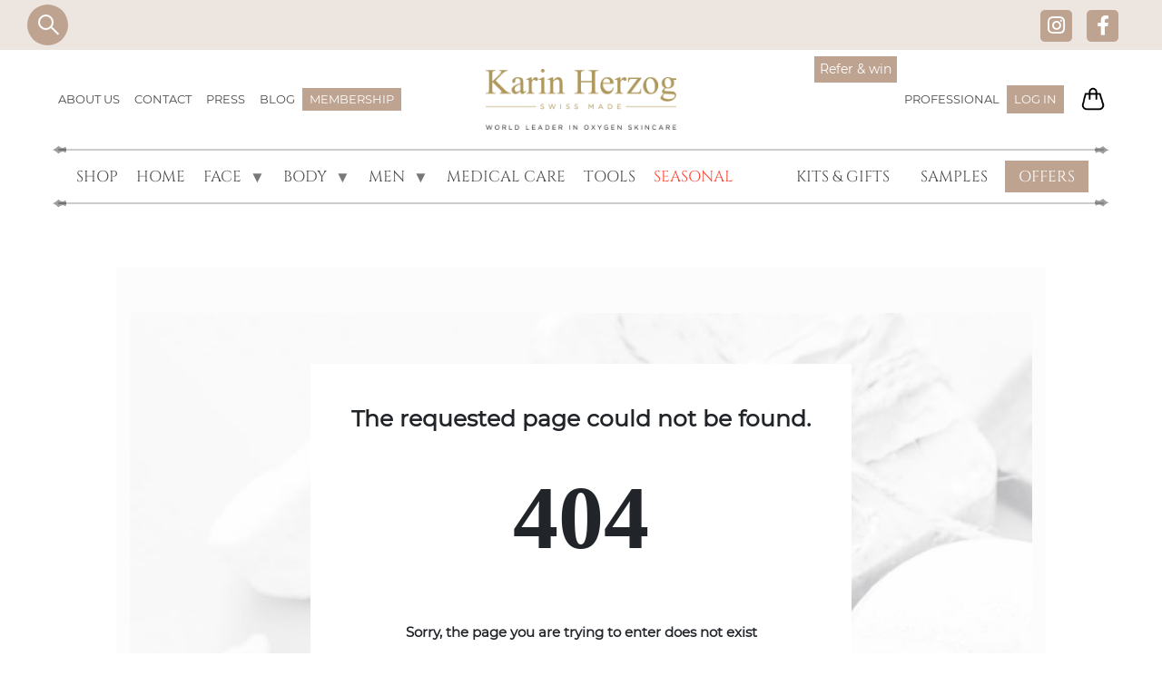

--- FILE ---
content_type: text/html; charset=utf-8
request_url: https://karinherzog.us/product/hyperpigmentation-kit
body_size: 8077
content:

<!DOCTYPE html PUBLIC "-//W3C//DTD XHTML+RDFa 1.0//EN" "http://www.w3.org/MarkUp/DTD/xhtml-rdfa-1.dtd">
<html xmlns="http://www.w3.org/1999/xhtml" xml:lang="en" version="XHTML+RDFa 1.0" dir="ltr" prefix="og: http://ogp.me/ns# article: http://ogp.me/ns/article# book: http://ogp.me/ns/book# profile: http://ogp.me/ns/profile# video: http://ogp.me/ns/video# product: http://ogp.me/ns/product# content: http://purl.org/rss/1.0/modules/content/ dc: http://purl.org/dc/terms/ foaf: http://xmlns.com/foaf/0.1/ rdfs: http://www.w3.org/2000/01/rdf-schema# sioc: http://rdfs.org/sioc/ns# sioct: http://rdfs.org/sioc/types# skos: http://www.w3.org/2004/02/skos/core# xsd: http://www.w3.org/2001/XMLSchema#">

<head profile="http://www.w3.org/1999/xhtml/vocab"> <meta name="viewport" content="width=device-width, initial-scale=1.0">
  <meta http-equiv="Content-Type" content="text/html; charset=utf-8" />
<link rel="shortcut icon" href="https://karinherzog.us/sites/all/themes/karin_theme/favicon.ico" type="image/vnd.microsoft.icon" />
<meta name="generator" content="Drupal 7 (https://www.drupal.org)" />
<link rel="canonical" href="https://karinherzog.us/product/hyperpigmentation-kit" />
<link rel="shortlink" href="https://karinherzog.us/product/hyperpigmentation-kit" />
<meta property="og:site_name" content="Karin Herzog" />
<meta property="og:type" content="article" />
<meta property="og:url" content="https://karinherzog.us/product/hyperpigmentation-kit" />
<meta property="og:title" content="single product" />

<!-- Facebook Pixel Code -->
<script type='text/javascript'>
!function(f,b,e,v,n,t,s){if(f.fbq)return;n=f.fbq=function(){n.callMethod?
n.callMethod.apply(n,arguments):n.queue.push(arguments)};if(!f._fbq)f._fbq=n;
n.push=n;n.loaded=!0;n.version='2.0';n.queue=[];t=b.createElement(e);t.async=!0;
t.src=v;s=b.getElementsByTagName(e)[0];s.parentNode.insertBefore(t,s)}(window,
document,'script','https://connect.facebook.net/en_US/fbevents.js');
</script>
<!-- End Facebook Pixel Code -->
<script type='text/javascript'>
  fbq('init', '1678491435788732', [], {
    "agent": "pldrupal-7-7.67"
});
</script><script type='text/javascript'>
  fbq('track', 'PageView', []);
</script>
<!-- Facebook Pixel Code -->
<noscript>
<img height="1" width="1" style="display:none" alt="fbpx"
src="https://www.facebook.com/tr?id=1678491435788732&ev=PageView&noscript=1" />
</noscript>
<!-- End Facebook Pixel Code -->
  <title>single product | Karin Herzog</title>

    
  <style>
@import url("https://karinherzog.us/modules/system/system.base.css?t6et3w");
</style>
<style>
@import url("https://karinherzog.us/sites/all/modules/jquery_update/replace/ui/themes/base/minified/jquery.ui.core.min.css?t6et3w");
@import url("https://karinherzog.us/sites/all/modules/jquery_update/replace/ui/themes/base/minified/jquery.ui.theme.min.css?t6et3w");
</style>
<style>
@import url("https://karinherzog.us/sites/all/modules/custom/after_3_6_months/css/after_3_6_months.css?t6et3w");
@import url("https://karinherzog.us/sites/all/modules/commerce_add_to_cart_confirmation/css/commerce_add_to_cart_confirmation.css?t6et3w");
@import url("https://karinherzog.us/sites/all/modules/commerce_popup_cart/css/cart-popup.css?t6et3w");
@import url("https://karinherzog.us/sites/all/modules/date/date_api/date.css?t6et3w");
@import url("https://karinherzog.us/sites/all/modules/date/date_popup/themes/datepicker.1.7.css?t6et3w");
@import url("https://karinherzog.us/modules/field/theme/field.css?t6et3w");
@import url("https://karinherzog.us/sites/all/modules/custom/invitation_code/css/survey-style.css?t6et3w");
@import url("https://karinherzog.us/sites/all/modules/custom/karin_reviews/css/karin_reviews.css?t6et3w");
@import url("https://karinherzog.us/sites/all/modules/logintoboggan/logintoboggan.css?t6et3w");
@import url("https://karinherzog.us/modules/node/node.css?t6et3w");
@import url("https://karinherzog.us/sites/all/modules/views/css/views.css?t6et3w");
@import url("https://karinherzog.us/sites/all/modules/back_to_top/css/back_to_top.css?t6et3w");
@import url("https://karinherzog.us/sites/all/modules/ckeditor/css/ckeditor.css?t6et3w");
</style>
<style>
@import url("https://karinherzog.us/sites/all/modules/ctools/css/ctools.css?t6et3w");
@import url("https://karinherzog.us/sites/all/modules/video/css/video.css?t6et3w");
@import url("https://karinherzog.us/sites/all/modules/admin_menu/addtoany/addtoany.css?t6et3w");
@import url("https://karinherzog.us/sites/all/libraries/fontawesome/css/all.css?t6et3w");
@import url("https://karinherzog.us/sites/all/libraries/superfish/css/superfish.css?t6et3w");
@import url("https://karinherzog.us/sites/all/libraries/superfish/css/superfish-smallscreen.css?t6et3w");
</style>
<link type="text/css" rel="stylesheet" href="https://cdn.jsdelivr.net/npm/bootstrap@3.3.7/dist/css/bootstrap.css" media="all" />
<link type="text/css" rel="stylesheet" href="https://cdn.jsdelivr.net/npm/@unicorn-fail/drupal-bootstrap-styles@0.0.2/dist/3.3.1/7.x-3.x/drupal-bootstrap.css" media="all" />
<style>
@import url("https://karinherzog.us/sites/all/themes/karin_theme/bootstrap/css/bootstrap.min.css?t6et3w");
@import url("https://karinherzog.us/sites/all/themes/karin_theme/css/style.css?t6et3w");
@import url("https://karinherzog.us/sites/all/themes/karin_theme/css/header.css?t6et3w");
@import url("https://karinherzog.us/sites/all/themes/karin_theme/css/products.css?t6et3w");
@import url("https://karinherzog.us/sites/all/themes/karin_theme/css/media-queries.css?t6et3w");
@import url("https://karinherzog.us/sites/all/themes/karin_theme/css/slick.css?t6et3w");
</style>
  <script src="//code.jquery.com/jquery-1.10.2.min.js"></script>
<script>window.jQuery || document.write("<script src='/sites/all/modules/jquery_update/replace/jquery/1.10/jquery.min.js'>\x3C/script>")</script>
<script src="https://karinherzog.us/misc/jquery-extend-3.4.0.js?v=1.10.2"></script>
<script src="https://karinherzog.us/misc/jquery.once.js?v=1.2"></script>
<script src="https://karinherzog.us/misc/drupal.js?t6et3w"></script>
<script src="//code.jquery.com/ui/1.10.2/jquery-ui.min.js"></script>
<script>window.jQuery.ui || document.write("<script src='/sites/all/modules/jquery_update/replace/ui/ui/minified/jquery-ui.min.js'>\x3C/script>")</script>
<script src="https://cdn.jsdelivr.net/npm/bootstrap@3.3.7/dist/js/bootstrap.js"></script>
<script src="https://karinherzog.us/sites/all/modules/commerce_add_to_cart_confirmation/js/commerce_add_to_cart_confirmation.js?t6et3w"></script>
<script src="https://karinherzog.us/sites/all/modules/commerce_popup_cart/js/cart-popup.js?t6et3w"></script>
<script src="https://karinherzog.us/sites/all/modules/ga_push/modules/browser/ga_push_browser.js?t6et3w"></script>
<script src="https://karinherzog.us/sites/all/modules/custom/karin_reviews/js/karin_reviews.js?t6et3w"></script>
<script src="https://karinherzog.us/sites/all/modules/back_to_top/js/back_to_top.js?t6et3w"></script>
<script src="https://karinherzog.us/sites/all/modules/video/js/video.js?t6et3w"></script>
<script src="https://karinherzog.us/sites/all/modules/google_analytics/googleanalytics.js?t6et3w"></script>
<script>(function(i,s,o,g,r,a,m){i["GoogleAnalyticsObject"]=r;i[r]=i[r]||function(){(i[r].q=i[r].q||[]).push(arguments)},i[r].l=1*new Date();a=s.createElement(o),m=s.getElementsByTagName(o)[0];a.async=1;a.src=g;m.parentNode.insertBefore(a,m)})(window,document,"script","https://www.google-analytics.com/analytics.js","ga");ga("create", "UA-31474200-4", {"cookieDomain":"auto"});ga("set", "anonymizeIp", true);ga("send", "pageview");</script>
<script src="https://karinherzog.us/sites/all/libraries/superfish/jquery.hoverIntent.minified.js?t6et3w"></script>
<script src="https://karinherzog.us/sites/all/libraries/superfish/sfsmallscreen.js?t6et3w"></script>
<script src="https://karinherzog.us/sites/all/libraries/superfish/supposition.js?t6et3w"></script>
<script src="https://karinherzog.us/sites/all/libraries/superfish/superfish.js?t6et3w"></script>
<script src="https://karinherzog.us/sites/all/libraries/superfish/supersubs.js?t6et3w"></script>
<script src="https://karinherzog.us/sites/all/modules/superfish/superfish.js?t6et3w"></script>
<script src="https://karinherzog.us/sites/all/themes/karin_theme/js/script.js?t6et3w"></script>
<script src="https://karinherzog.us/sites/all/themes/karin_theme/js/general.js?t6et3w"></script>
<script src="https://karinherzog.us/sites/all/themes/karin_theme/js/slick.min.js?t6et3w"></script>
<script src="https://karinherzog.us/sites/all/themes/karin_theme/js/parsley.min.js?t6et3w"></script>
<script>jQuery.extend(Drupal.settings, {"basePath":"\/","pathPrefix":"","ajaxPageState":{"theme":"karin_theme","theme_token":"Mop7Sq89f-In4pUL0mrmtzIz1Rr5u9bg6oCKc0aEAoU","js":{"sites\/all\/themes\/bootstrap\/js\/bootstrap.js":1,"\/\/code.jquery.com\/jquery-1.10.2.min.js":1,"0":1,"misc\/jquery-extend-3.4.0.js":1,"misc\/jquery.once.js":1,"misc\/drupal.js":1,"\/\/code.jquery.com\/ui\/1.10.2\/jquery-ui.min.js":1,"1":1,"https:\/\/cdn.jsdelivr.net\/npm\/bootstrap@3.3.7\/dist\/js\/bootstrap.js":1,"sites\/all\/modules\/commerce_add_to_cart_confirmation\/js\/commerce_add_to_cart_confirmation.js":1,"sites\/all\/modules\/commerce_popup_cart\/js\/cart-popup.js":1,"sites\/all\/modules\/ga_push\/modules\/browser\/ga_push_browser.js":1,"sites\/all\/modules\/custom\/karin_reviews\/js\/karin_reviews.js":1,"sites\/all\/modules\/back_to_top\/js\/back_to_top.js":1,"sites\/all\/modules\/video\/js\/video.js":1,"sites\/all\/modules\/google_analytics\/googleanalytics.js":1,"2":1,"sites\/all\/libraries\/superfish\/jquery.hoverIntent.minified.js":1,"sites\/all\/libraries\/superfish\/sfsmallscreen.js":1,"sites\/all\/libraries\/superfish\/supposition.js":1,"sites\/all\/libraries\/superfish\/superfish.js":1,"sites\/all\/libraries\/superfish\/supersubs.js":1,"sites\/all\/modules\/superfish\/superfish.js":1,"sites\/all\/themes\/karin_theme\/js\/script.js":1,"sites\/all\/themes\/karin_theme\/js\/general.js":1,"sites\/all\/themes\/karin_theme\/js\/slick.min.js":1,"sites\/all\/themes\/karin_theme\/js\/parsley.min.js":1},"css":{"modules\/system\/system.base.css":1,"misc\/ui\/jquery.ui.core.css":1,"misc\/ui\/jquery.ui.theme.css":1,"sites\/all\/modules\/custom\/after_3_6_months\/css\/after_3_6_months.css":1,"sites\/all\/modules\/commerce_add_to_cart_confirmation\/css\/commerce_add_to_cart_confirmation.css":1,"sites\/all\/modules\/commerce_popup_cart\/css\/cart-popup.css":1,"sites\/all\/modules\/date\/date_api\/date.css":1,"sites\/all\/modules\/date\/date_popup\/themes\/datepicker.1.7.css":1,"modules\/field\/theme\/field.css":1,"sites\/all\/modules\/custom\/invitation_code\/css\/survey-style.css":1,"sites\/all\/modules\/custom\/karin_reviews\/css\/karin_reviews.css":1,"sites\/all\/modules\/logintoboggan\/logintoboggan.css":1,"modules\/node\/node.css":1,"sites\/all\/modules\/views\/css\/views.css":1,"sites\/all\/modules\/back_to_top\/css\/back_to_top.css":1,"sites\/all\/modules\/ckeditor\/css\/ckeditor.css":1,"sites\/all\/modules\/ctools\/css\/ctools.css":1,"sites\/all\/modules\/video\/css\/video.css":1,"sites\/all\/modules\/admin_menu\/addtoany\/addtoany.css":1,"sites\/all\/libraries\/fontawesome\/css\/all.css":1,"sites\/all\/libraries\/superfish\/css\/superfish.css":1,"sites\/all\/libraries\/superfish\/css\/superfish-smallscreen.css":1,"https:\/\/cdn.jsdelivr.net\/npm\/bootstrap@3.3.7\/dist\/css\/bootstrap.css":1,"https:\/\/cdn.jsdelivr.net\/npm\/@unicorn-fail\/drupal-bootstrap-styles@0.0.2\/dist\/3.3.1\/7.x-3.x\/drupal-bootstrap.css":1,"sites\/all\/themes\/karin_theme\/bootstrap\/css\/bootstrap.min.css":1,"sites\/all\/themes\/karin_theme\/css\/style.css":1,"sites\/all\/themes\/karin_theme\/css\/header.css":1,"sites\/all\/themes\/karin_theme\/css\/products.css":1,"sites\/all\/themes\/karin_theme\/css\/media-queries.css":1,"sites\/all\/themes\/karin_theme\/css\/slick.css":1}},"jcarousel":{"ajaxPath":"\/jcarousel\/ajax\/views"},"urlIsAjaxTrusted":{"\/search-product":true},"back_to_top":{"back_to_top_button_trigger":100,"back_to_top_button_text":"Back to top","#attached":{"library":[["system","ui"]]}},"googleanalytics":{"trackOutbound":1,"trackMailto":1,"trackDownload":1,"trackDownloadExtensions":"7z|aac|arc|arj|asf|asx|avi|bin|csv|doc(x|m)?|dot(x|m)?|exe|flv|gif|gz|gzip|hqx|jar|jpe?g|js|mp(2|3|4|e?g)|mov(ie)?|msi|msp|pdf|phps|png|ppt(x|m)?|pot(x|m)?|pps(x|m)?|ppam|sld(x|m)?|thmx|qtm?|ra(m|r)?|sea|sit|tar|tgz|torrent|txt|wav|wma|wmv|wpd|xls(x|m|b)?|xlt(x|m)|xlam|xml|z|zip"},"superfish":[{"id":"2","sf":{"animation":{"opacity":"show","height":"show"},"speed":"fast"},"plugins":{"smallscreen":{"mode":"window_width","breakpointUnit":"px","title":"About us menu"},"supposition":true,"supersubs":true}},{"id":"4","sf":{"animation":{"opacity":"show","height":"show"},"speed":"fast"},"plugins":{"smallscreen":{"mode":"window_width","breakpointUnit":"px","title":"Home"},"supposition":true,"supersubs":true}}],"commerceAddToCartConfirmation":{"overlayClass":"commerce_add_to_cart_confirmation_overlay","overlayParentSelector":"body"},"bootstrap":{"anchorsFix":"0","anchorsSmoothScrolling":"0","formHasError":1,"popoverEnabled":1,"popoverOptions":{"animation":1,"html":0,"placement":"right","selector":"","trigger":"click","triggerAutoclose":1,"title":"","content":"","delay":0,"container":"body"},"tooltipEnabled":1,"tooltipOptions":{"animation":1,"html":0,"placement":"auto left","selector":"","trigger":"hover focus","delay":0,"container":"body"}}});</script>

  <!-- Facebook Pixel Code -->
<script>
!function(f,b,e,v,n,t,s)
{if(f.fbq)return;n=f.fbq=function(){n.callMethod?
n.callMethod.apply(n,arguments):n.queue.push(arguments)};
if(!f._fbq)f._fbq=n;n.push=n;n.loaded=!0;n.version='2.0';
n.queue=[];t=b.createElement(e);t.async=!0;
t.src=v;s=b.getElementsByTagName(e)[0];
s.parentNode.insertBefore(t,s)}(window,document,'script',
'https://connect.facebook.net/en_US/fbevents.js');

fbq('init', '837744587100574');
fbq('track', 'PageView');
</script>
<script type="text/javascript" src="https://api.goaffpro.com/loader.js?shop=ivpeqitysq"></script>
<noscript>
<img height="1" width="1"
src="https://www.facebook.com/tr?id=837744587100574&ev=PageView&noscript=1"/>
</noscript>
<!-- End Facebook Pixel Code -->
</head>
<body class="html not-front not-logged-in no-sidebars page-product page-product-hyperpigmentation-kit" >
  <div id="skip-link">
    <a href="#main-content" class="element-invisible element-focusable">Skip to main content</a>
  </div>
    <div class="top_header">
        <div class="region region-top-header">
    <section id="block-views-2b130f540dbd513fe4eb49597611f592" class="block block-views search-p clearfix">

      
  <form action="/search-product" method="get" id="views-exposed-form-search-products-normal-user-page" accept-charset="UTF-8"><div><div class="views-exposed-form">
  <div class="views-exposed-widgets clearfix">
          <div id="edit-title-wrapper" class="views-exposed-widget views-widget-filter-title">
                  <label for="edit-title">
            Title          </label>
                        <div class="views-widget">
          <div class="form-item form-item-title form-type-textfield form-group"><input class="form-control form-text" type="text" id="edit-title" name="title" value="" size="30" maxlength="128" /></div>        </div>
              </div>
                    <div class="views-exposed-widget views-submit-button">
      <button type="submit" id="edit-submit-search-products-normal-user" name="" value="Apply" class="btn btn-info form-submit">Apply</button>
    </div>
      </div>
</div>
</div></form>
</section>
<section id="block-menu-menu-top-menu" class="block block-menu social-menu clearfix">

      
  <ul class="menu nav"><li class="first leaf"><a href="https://www.instagram.com/karinherzog.us/" class="fab fa-instagram" target="_blank">Instagram</a></li>
<li class="last leaf"><a href="https://www.facebook.com/karinherzog.us" class="fab fa-facebook-f" target="_blank">Facebook</a></li>
</ul>
</section>
  </div>
  </div>
<div class="center_header">
  <div class="container">
        <div class="col-sm-6 col-md-5 first-center">
                         <div class="region region-left-header">
    <section id="block-superfish-2" class="block block-superfish first-menu-t clearfix">

      
  <ul  id="superfish-2" class="menu sf-menu sf-menu-about-us-menu sf-horizontal sf-style-none sf-total-items-5 sf-parent-items-0 sf-single-items-5"><li id="menu-697-2" class="first odd sf-item-1 sf-depth-1 sf-no-children"><a href="/about-us" class="sf-depth-1">ABOUT US</a></li><li id="menu-1312-2" class="middle even sf-item-2 sf-depth-1 sf-no-children"><a href="/contacts" class="sf-depth-1">CONTACT</a></li><li id="menu-1316-2" class="middle odd sf-item-3 sf-depth-1 sf-no-children"><a href="/in-the-press" class="sf-depth-1">PRESS</a></li><li id="menu-2112-2" class="middle even sf-item-4 sf-depth-1 sf-no-children"><a href="/blog" class="sf-depth-1">BLOG</a></li><li id="menu-2306-2" class="last odd sf-item-5 sf-depth-1 sf-no-children"><a href="/search-product?title=membership" class="mm-card sf-depth-1">MEMBERSHIP</a></li></ul>
</section>
  </div>
                  </div>
        <div class="col-sm-4 col-md-2 second-center">
                            <div class="region region-center-header">
    <section id="block-logo-block-logo" class="block block-logo-block clearfix">

      
  <a href="https://karinherzog.us/" title="Karin Herzog"><img typeof="foaf:Image" class="img-responsive" src="https://karinherzog.us/sites/all/themes/karin_theme/logo.png" alt="Karin Herzog" title="Karin Herzog" /></a>
</section>
  </div>
                    </div>
        <div class="col-sm-8 col-md-5 third-center">
                            <div class="region region-right-header">
    <section id="block-commerce-popup-cart-commerce-popup-cart" class="block block-commerce-popup-cart clearfix">

      
  <div class="wrapper">
  <div class="cart-icon"></div><span class="cart_popup_count"></span>
    <div id="cart-popup" style="display:none;">
      Cart is empty    <div class="popup-arrow"></div>
  </div>
</div>

</section>
<section id="block-menu-menu-no-login-menu" class="block block-menu login-menu clearfix">

      
  <ul class="menu nav"><li class="first last leaf"><a href="/user" class="log">Log in</a></li>
</ul>
</section>
<section id="block-system-user-menu" class="block block-system user-menu-r block-menu clearfix">

      
  <ul class="menu nav"><li class="first last leaf"><a href="/professional">PROFESSIONAL</a></li>
</ul>
</section>
<section id="block-block-63" class="block block-block ref-win clearfix">

      
  <pre class='d-none'>array(1) {
  [1]=>
  string(14) "anonymous user"
}
</pre><style>a.movil-s.b2b {    display: none;   }</style>

<p><a href="/affiliate-program" class="aff-btn">Refer & win</a></p>
 
<style>
.aff-btn, .mm-card {
    background: #bda390;
    color: #fff !important;
    padding: 4px 6px;
    float: right;
    margin: 11px 0px 0 0;
}
.aff-btn:hover, .mm-card:hover {
    background: #000 !important;
}
h1.page-header {
    display: none !important;
}
</style>

</section>
  </div>
                    </div>
  </div>
</div>
<div class="bottom_header">
    <div class="container">
      <div class="row">
                    <div class="region region-bottom-header">
    <section id="block-superfish-4" class="block block-superfish main-menu normal-user clearfix">

      
  <ul  id="superfish-4" class="menu sf-menu sf-menu-home sf-horizontal sf-style-none sf-total-items-17 sf-parent-items-3 sf-single-items-14"><li id="menu-2204-4" class="first odd sf-item-1 sf-depth-1 sf-no-children"><a href="/shop" class="sf-depth-1">SHOP</a></li><li id="menu-1273-4" class="middle even sf-item-2 sf-depth-1 sf-no-children"><a href="/" class="tester sf-depth-1" target="_blank">HOME</a></li><li id="menu-1274-4" class="middle odd sf-item-3 sf-depth-1 sf-total-children-4 sf-parent-children-4 sf-single-children-0 menuparent"><a href="/category?id=402" class="sf-depth-1 menuparent">FACE</a><ul><li id="menu-1275-4" class="first odd sf-item-1 sf-depth-2 sf-total-children-2 sf-parent-children-0 sf-single-children-2 menuparent"><a href="/category?id=403" class="sf-depth-2 menuparent">PREPARE</a><ul><li id="menu-1276-4" class="first odd sf-item-1 sf-depth-3 sf-no-children"><a href="/category?id=404" class="sf-depth-3">CLEANSERS</a></li><li id="menu-1315-4" class="last even sf-item-2 sf-depth-3 sf-no-children"><a href="/category?id=405" class="sf-depth-3">TONERS &amp; EXFOLIATORS </a></li></ul></li><li id="menu-1278-4" class="middle even sf-item-2 sf-depth-2 sf-total-children-5 sf-parent-children-0 sf-single-children-5 menuparent"><a href="/category?id=432" class="sf-depth-2 menuparent">CORRECT &amp; TREAT</a><ul><li id="menu-1279-4" class="first odd sf-item-1 sf-depth-3 sf-no-children"><a href="/category?id=434" class="sf-depth-3">ANTI-AGING</a></li><li id="menu-1280-4" class="middle even sf-item-2 sf-depth-3 sf-no-children"><a href="/category?id=435" class="sf-depth-3">ANTI-ACNE</a></li><li id="menu-2195-4" class="middle odd sf-item-3 sf-depth-3 sf-no-children"><a href="/category?id=467" class="sf-depth-3">ANTI-ROSACEA</a></li><li id="menu-1281-4" class="middle even sf-item-4 sf-depth-3 sf-no-children"><a href="/category?id=409" class="sf-depth-3">HYPERPIGMENTATION</a></li><li id="menu-1282-4" class="last odd sf-item-5 sf-depth-3 sf-no-children"><a href="/category?id=410" class="sf-depth-3">SENSITIVE SKIN</a></li></ul></li><li id="menu-1283-4" class="middle odd sf-item-3 sf-depth-2 sf-total-children-3 sf-parent-children-0 sf-single-children-3 menuparent"><a href="/category?id=436" class="sf-depth-2 menuparent">NOURISH</a><ul><li id="menu-1284-4" class="first odd sf-item-1 sf-depth-3 sf-no-children"><a href="/category?id=426" class="sf-depth-3">OILS</a></li><li id="menu-1285-4" class="middle even sf-item-2 sf-depth-3 sf-no-children"><a href="/category?id=413" class="sf-depth-3">COMFORT CREAMS</a></li><li id="menu-1286-4" class="last odd sf-item-3 sf-depth-3 sf-no-children"><a href="/category?id=414" class="sf-depth-3">LIP CARE</a></li></ul></li><li id="menu-1287-4" class="last even sf-item-4 sf-depth-2 sf-total-children-3 sf-parent-children-0 sf-single-children-3 menuparent"><a href="/category?id=415" class="sf-depth-2 menuparent">BEAUTIFY</a><ul><li id="menu-1288-4" class="first odd sf-item-1 sf-depth-3 sf-no-children"><a href="/category?id=416" class="sf-depth-3">BB CREAMS</a></li><li id="menu-1289-4" class="middle even sf-item-2 sf-depth-3 sf-no-children"><a href="/category?id=417" class="sf-depth-3">POWDERS</a></li><li id="menu-1290-4" class="last odd sf-item-3 sf-depth-3 sf-no-children"><a href="/category?id=418" class="sf-depth-3">BEAUTIFYING CREAMS</a></li></ul></li></ul></li><li id="menu-1291-4" class="middle even sf-item-4 sf-depth-1 sf-total-children-3 sf-parent-children-3 sf-single-children-0 menuparent"><a href="/category?id=419" class="sf-depth-1 menuparent">BODY</a><ul><li id="menu-1292-4" class="first odd sf-item-1 sf-depth-2 sf-total-children-1 sf-parent-children-0 sf-single-children-1 menuparent"><a href="/category?id=420" class="sf-depth-2 menuparent">PREPARE</a><ul><li id="menu-1293-4" class="firstandlast odd sf-item-1 sf-depth-3 sf-no-children"><a href="/category?id=421" class="sf-depth-3">EXFOLIATORS </a></li></ul></li><li id="menu-1294-4" class="middle even sf-item-2 sf-depth-2 sf-total-children-2 sf-parent-children-0 sf-single-children-2 menuparent"><a href="/category?id=406" class="sf-depth-2 menuparent">CORRECT &amp; TREAT</a><ul><li id="menu-1295-4" class="first odd sf-item-1 sf-depth-3 sf-no-children"><a href="/category?id=423" class="sf-depth-3">ANTI-CELLULITE</a></li><li id="menu-1296-4" class="last even sf-item-2 sf-depth-3 sf-no-children"><a href="/category?id=424" class="sf-depth-3">MOISTURIZERS</a></li></ul></li><li id="menu-1297-4" class="last odd sf-item-3 sf-depth-2 sf-total-children-2 sf-parent-children-0 sf-single-children-2 menuparent"><a href="/category?id=425" class="sf-depth-2 menuparent">BEAUTIFY</a><ul><li id="menu-1298-4" class="first odd sf-item-1 sf-depth-3 sf-no-children"><a href="/category?id=437" class="sf-depth-3">OILS</a></li><li id="menu-1299-4" class="last even sf-item-2 sf-depth-3 sf-no-children"><a href="/category?id=427" class="sf-depth-3">TANNING</a></li></ul></li></ul></li><li id="menu-1300-4" class="middle odd sf-item-5 sf-depth-1 sf-total-children-3 sf-parent-children-3 sf-single-children-0 menuparent"><a href="/category?id=428" class="sf-depth-1 menuparent">MEN</a><ul><li id="menu-1311-4" class="first odd sf-item-1 sf-depth-2 sf-total-children-2 sf-parent-children-0 sf-single-children-2 menuparent"><a href="/category?id=429" class="sf-depth-2 menuparent">PREPARE</a><ul><li id="menu-1301-4" class="first odd sf-item-1 sf-depth-3 sf-no-children"><a href="/category?id=430" class="sf-depth-3">CLEANSERS</a></li><li id="menu-1277-4" class="last even sf-item-2 sf-depth-3 sf-no-children"><a href="/category?id=431" class="sf-depth-3">TONERS &amp; EXFOLIATORS</a></li></ul></li><li id="menu-1303-4" class="middle even sf-item-2 sf-depth-2 sf-total-children-3 sf-parent-children-0 sf-single-children-3 menuparent"><a href="/category?id=422" class="sf-depth-2 menuparent">CORRECT &amp; TREAT</a><ul><li id="menu-1304-4" class="first odd sf-item-1 sf-depth-3 sf-no-children"><a href="/category?id=433" class="sf-depth-3">AFTER SHAVE </a></li><li id="menu-1305-4" class="middle even sf-item-2 sf-depth-3 sf-no-children"><a href="/category?id=407" class="sf-depth-3">ANTI-AGING</a></li><li id="menu-1306-4" class="last odd sf-item-3 sf-depth-3 sf-no-children"><a href="/category?id=408" class="sf-depth-3">ANTI-ACNE</a></li></ul></li><li id="menu-1307-4" class="last odd sf-item-3 sf-depth-2 sf-total-children-2 sf-parent-children-0 sf-single-children-2 menuparent"><a href="/category?id=411" class="sf-depth-2 menuparent">NOURISH</a><ul><li id="menu-1308-4" class="first odd sf-item-1 sf-depth-3 sf-no-children"><a href="/category?id=412" class="sf-depth-3">OILS</a></li><li id="menu-1309-4" class="last even sf-item-2 sf-depth-3 sf-no-children"><a href="/category?id=438" class="sf-depth-3">COMFORT CREAMS</a></li></ul></li></ul></li><li id="menu-1310-4" class="middle even sf-item-6 sf-depth-1 sf-no-children"><a href="/category?id=439" class="sf-depth-1">MEDICAL CARE</a></li><li id="menu-1452-4" class="middle odd sf-item-7 sf-depth-1 sf-no-children"><a href="/tools" class="sf-depth-1">Tools</a></li><li id="menu-2128-4" class="middle even sf-item-8 sf-depth-1 sf-no-children"><a href="/category?id=466" class="red sf-depth-1">SEASONAL</a></li><li id="menu-1662-4" class="middle odd sf-item-9 sf-depth-1 sf-no-children"><a href="/category?id=440" class="movil-s sf-depth-1">KITS &amp; GIFTS</a></li><li id="menu-1663-4" class="middle even sf-item-10 sf-depth-1 sf-no-children"><a href="/samples" class="movil-s sf-depth-1">SAMPLES</a></li><li id="menu-1664-4" class="middle odd sf-item-11 sf-depth-1 sf-no-children"><a href="/offers" class="movil-s sf-depth-1">OFFERS</a></li><li id="menu-1704-4" class="middle even sf-item-12 sf-depth-1 sf-no-children"><a href="/about-us" class="movil-s sf-depth-1">ABOUT US</a></li><li id="menu-1707-4" class="middle odd sf-item-13 sf-depth-1 sf-no-children"><a href="/contacts" class="movil-s sf-depth-1">CONTACT</a></li><li id="menu-1708-4" class="middle even sf-item-14 sf-depth-1 sf-no-children"><a href="/in-the-press" class="movil-s sf-depth-1">PRESS</a></li><li id="menu-2130-4" class="middle odd sf-item-15 sf-depth-1 sf-no-children"><a href="/blog" class="movil-s sf-depth-1">BLOG</a></li><li id="menu-2293-4" class="middle even sf-item-16 sf-depth-1 sf-no-children"><a href="/affiliate-program" class="movil-s b2c sf-depth-1">Refer &amp; win</a></li><li id="menu-2294-4" class="last odd sf-item-17 sf-depth-1 sf-no-children"><a href="/professional#affiliate" class="movil-s b2b sf-depth-1">Refer &amp; win</a></li></ul>
</section>
<section id="block-menu-menu-contact" class="block block-menu clearfix">

      
  <ul class="menu nav"><li class="first leaf"><a href="/category?id=440">KITS &amp; GIFTS</a></li>
<li class="leaf"><a href="/samples">SAMPLES</a></li>
<li class="last leaf"><a href="/offers" class="offers">OFFERS</a></li>
</ul>
</section>
  </div>
              </div>
    </div>
</div>
<header id="navbar" role="banner" class="navbar navbar-fixed-top navbar-default">
  <div class="container">
    <div class="navbar-header">
      
      
          </div>

      </div>
</header>

<div class="full_top n-section">
  <div class="container-fluid">
      <div class="row">
                </div>
  </div>
</div>

<div class="main-container container">
  <header role="banner" id="page-header">
    
      </header> <!-- /#page-header -->

  <div class="row">

    
    <section class="col-sm-12">
            <ol class="breadcrumb"><li><a href="/product">single product</a></li>
<li class="active">single product</li>
</ol>      <a id="main-content"></a>
                    <h1 class="page-header">single product</h1>
                                                        
       <div class="content-top n-section">
        <div class="container">
            <div class="row">
                            </div>
        </div>
      </div>

        <div class="region region-content">
    <section id="block-system-main" class="block block-system clearfix">

      
  <div class="view view-single-product view-id-single_product view-display-id-page single-product view-dom-id-57a4f925c473d1eef0faf62e7634eb68">
        
  
  
      <div class="view-empty">
      <div class="not-f"><div class="not-f-content"><h4>The requested page could not be found.</h4><p class="e-404">404</p><p>Sorry, the page you are trying to enter does not exist</p><a href="/home">RETURN HOME</a></div></div>    </div>
  
  
  
  
  
  
</div>
</section>
  </div>
    </section>

    
  </div>
</div>



  <div class="full-bottom n-section">
    <div class="container-fluid">
        <div class="row">
            <div class=" col-xs-12">
                  <div class="region region-full-bottom">
    <section id="block-menu-menu-float-menu-movile" class="block block-menu menu-float-m d-none clearfix">

      
  <ul class="menu nav"><li class="first leaf"><a href="/offers">Offers</a></li>
<li class="last leaf"><a href="/professional">Professional</a></li>
</ul>
</section>
<section id="block-karin-reviews-karinlistreviews" class="block block-karin-reviews clearfix">

      
  <div id="my-wrapper"></div>
</section>
  </div>
            </div>
        </div>
    </div>
  </div>


<footer class="footer">
  <div class="container">
    <div class="row">
              <div class="footer-center">
          <div class="col-xs-12 col-sm-6 col-md-3">
            <div class="footer-first">
                                <div class="region region-footer-first">
    <section id="block-block-25" class="block block-block block-logo clearfix">

      
  <a href="/home" title="Karin Herzog" ><img typeof="foaf:Image" class="img-responsive" src="/sites/default/files/logo-footer-b.jpg" alt="Karin Herzog" title="Karin Herzog"></a>
</section>
<section id="block-block-5" class="block block-block newsletter clearfix">

        <h2 class="block-title">SIGN UP FOR EXCLUSIVE OFFERS!</h2>
    
  <!-- Begin Mailchimp Signup Form -->
<link href="//cdn-images.mailchimp.com/embedcode/slim-10_7.css" rel="stylesheet" type="text/css">
<style type="text/css">
	#mc_embed_signup{background:#fff; clear:left; font:14px Helvetica,Arial,sans-serif; }
	/* Add your own Mailchimp form style overrides in your site stylesheet or in this style block.
	   We recommend moving this block and the preceding CSS link to the HEAD of your HTML file. */
</style>
<div id="mc_embed_signup">
<form action="https://karinherzog.us3.list-manage.com/subscribe/post?u=1717263d4c4a92ec694f88aa9&amp;id=7cb3adce6d" method="post" id="mc-embedded-subscribe-form" name="mc-embedded-subscribe-form" class="validate" target="_blank" novalidate>
    <div id="mc_embed_signup_scroll">
	<input type="email" value="" name="EMAIL" class="email" id="mce-EMAIL" placeholder="Enter your email address" required>
    <!-- real people should not fill this in and expect good things - do not remove this or risk form bot signups-->
    <div style="position: absolute; left: -5000px;" aria-hidden="true"><input type="text" name="b_1717263d4c4a92ec694f88aa9_7cb3adce6d" tabindex="-1" value=""></div>
    <div class="clear"><input type="submit" value="SIGN UP" name="subscribe" id="mc-embedded-subscribe" class="button"></div>
    </div>
</form>
</div>

<!--End mc_embed_signup-->
</section>
<section id="block-menu-menu-social-footer-menu" class="block block-menu social-f-m clearfix">

      
  <ul class="menu nav"><li class="first leaf"><a href="https://www.facebook.com/karinherzog.us" class="fab fa-facebook-f" target="_blank">Facebook</a></li>
<li class="last leaf"><a href="https://www.instagram.com/karinherzog.us/" class="fab fa-instagram" target="_blank">Instagram</a></li>
</ul>
</section>
  </div>
                          </div>
          </div>
          <div class="col-xs-12 col-sm-6 col-md-3">
            <div class="footer-second">
                                <div class="region region-footer-second">
    <section id="block-menu-menu-faqs" class="block block-menu f-menu clearfix">

        <h2 class="block-title">Faqs</h2>
    
  <ul class="menu nav"><li class="first leaf"><a href="/faqs#products">Our Products</a></li>
<li class="leaf"><a href="/faqs#brand">Our Brand</a></li>
<li class="last leaf"><a href="/faqs#service">Our Service</a></li>
</ul>
</section>
  </div>
                          </div>
          </div>
          <div class="col-xs-12 col-sm-6 col-md-3">
            <div class="footer-third">
                                <div class="region region-footer-third">
    <section id="block-menu-menu-spa" class="block block-menu f-menu clearfix">

        <h2 class="block-title">Spa</h2>
    
  <ul class="menu nav"><li class="first leaf"><a href="/authorized-online-retailers-and-spas">Find a Spa/Store</a></li>
<li class="last leaf"><a href="/professional">Professional Site</a></li>
</ul>
</section>
  </div>
                          </div>
          </div>
          <div class="col-xs-12 col-sm-6 col-md-3">
            <div class="footer-fourth">
                                <div class="region region-footer-fourth">
    <section id="block-menu-menu-customer-service" class="block block-menu f-menu clearfix">

        <h2 class="block-title">Customer Service</h2>
    
  <ul class="menu nav"><li class="first leaf"><a href="/customer-service#ordering" class="f-ordering">Ordering</a></li>
<li class="leaf"><a href="/customer-service#payment" class="f-fayment">Payment &amp; Promotions</a></li>
<li class="leaf"><a href="/customer-service#returns" class="f-returns">Returns</a></li>
<li class="leaf"><a href="/customer-service#shipping" class="f-shipping">Shipping &amp; Delivery</a></li>
<li class="last leaf"><a href="/customer-service#account" class="f-account">Your Account</a></li>
</ul>
</section>
  </div>
                          </div>
          </div>
        </div>
        <div class="footer-bottom">
                        <div class="region region-footer-bottom">
    <section id="block-menu-menu-bottom-footer-menu" class="block block-menu bottom-f-m clearfix">

      
  <ul class="menu nav"><li class="first leaf"><a href="/contacts">Contact Us</a></li>
<li class="leaf"><a href="/privacy-policy">Privacy policy</a></li>
<li class="last leaf"><a href="/terms-use">Terms of Use</a></li>
</ul>
</section>
<section id="block-block-4" class="block block-block all-rights clearfix">

      
  <p>© 2020 Karin Herzog Distribution US LLC - All Rights Reserved</p>

</section>
  </div>
                  </div>
    </div>
  </div>
</footer>
<div class="popups">
</div>  <script src="https://karinherzog.us/sites/all/themes/bootstrap/js/bootstrap.js?t6et3w"></script>
</body>
</html>


--- FILE ---
content_type: text/css
request_url: https://karinherzog.us/sites/all/modules/custom/after_3_6_months/css/after_3_6_months.css?t6et3w
body_size: 765
content:
.block-after-3-6-months {
    padding: 0 20px;
    max-width: 1200px;
    width: 90%;
    margin: auto;
}

.page-node #block-after-3-6-months-formulario .block-title {
    font-size: 27px;
    margin: 40px 0 5px 0;
    text-align: center;
    font-weight: 500;
}

.page-node .block-after-3-6-months .block-title{
    font-size: 17px;
    line-height: 1.6em;
    text-align: center;
    font-weight: 500;
    margin-top: 0px;
    margin-bottom: 40px;
    letter-spacing: -0.5px;
    color: #222;
}
.page-node #block-after-3-6-months-formulario form .form-submit {
    display: block;
    margin: 10px auto;
}

.page-node #block-after-3-6-months-formulario form .form-type-textfield,
.page-node #block-after-3-6-months-formulario form .form-type-textfield {
    width: 50%;
    float: left;
    margin-bottom: 30px;
}

.page-node #block-after-3-6-months-formulario form .form-type-radios,
.page-node #block-after-3-6-months-formulario form .form-item-comments-review{
    width: 100%;
    float: left;
}

.page-node .fa.fa-star{
    color: #ae985c;
}
.page-node .rating-reviews-container .fa.fa-star{
    font-size: 15px;
}
.page-node .fa.fa-star.gray {
    color: #9f9f9f;
}
.page-node .fa.fa-star.gray:hover {
    color: #ae985c;
}
.page-node .form-type-radios .stars {
    display: flex;
    gap: 20px;
    justify-content: flex-start;
    align-items: center;
}
.page-node .form-type-radios .stars .form-type-radio {
    width: auto !important;
    margin: 0 0 10px 0;
}
.page-node #block-after-3-6-months-formulario form .form-item{
    padding: 0 15px;
}
.page-node #block-after-3-6-months-formulario form .form-text,
.page-node #block-after-3-6-months-formulario form .form-textarea {
    background: #fff;
    padding: 8px 15px;
    width: 100%;
    border: 1px solid #eaeaea;
    min-height: 40px;
    font-size: 14px;
}
.page-node #block-after-3-6-months-formulario form .panel-default {
    padding: 0px 15px;
    width: 50%;
}

.page-node #block-after-3-6-months-formulario form .panel-default .panel-heading {
    background: #fff;
    border: 1px solid #eaeaea;
}

.page-node #block-after-3-6-months-formulario form .panel-default .panel-heading .panel-title {
    font-size: 14px;
    font-weight: unset;
}

.page-node .p-n-hide {
    display: none;
}
@media screen and (max-width:700px) {
    .page-node .fa.fa-star {
        font-size: 12px;
    }
    .page-node .form-type-radios .stars .form-type-radio label:first-child {
        display: flex;
        align-items: center;
    }
    .page-node .form-type-radios .stars {
        gap: 0;
        justify-content: flex-start;
    }
}
@media screen and (max-width:650px) { 
    .page-node .form-type-radios .stars {
        flex-direction: column;
    }
    .page-node .form-type-radios .stars .form-type-radio {
        width: 100% !important;
        margin: 0;
    }
    .page-node .review-item {
        flex-direction: column;
        gap: 0px;
        padding: 10px 0;
    }
    .page-node #block-after-3-6-months-formulario .block-title {
        font-size: 23px;
        margin: 15px 0 5px 0;
    }
}

--- FILE ---
content_type: text/css
request_url: https://karinherzog.us/sites/all/modules/commerce_add_to_cart_confirmation/css/commerce_add_to_cart_confirmation.css?t6et3w
body_size: 1277
content:
/**
* Add to cart popin.
*/
/* Overlay */
div.commerce_add_to_cart_confirmation_overlay {
  background: transparent url('../images/bg_add_to_cart_overlay.png') left top;
  height: 100%;
  left: 0;
  position: fixed;
  top: 0;
  width: 100%;
  z-index: 1000;
}

div.messages.commerce-add-to-cart-confirmation {
  background-color: #fff;
  -webkit-border-radius: 3px;
  -moz-border-radius: 3px;
  border-radius: 3px;
  left: 50%;
  overflow: hidden;
  padding: 0;
  position: absolute;
  width: 450px;
  width: 60%;
  z-index: 1001;
}
div.messages.commerce-add-to-cart-confirmation .message-inner {
  padding: 0 15px 25px;
}
/* Close button */
div.messages.commerce-add-to-cart-confirmation .message-inner .commerce-add-to-cart-confirmation-close {
  background: url('../images/btn_add-to-cart-close.png') no-repeat 0 0;
  display: block;
  height: 17px;
  position: absolute;
  right: 15px; /* LTR */
  top: 15px;
  width: 18px;
}
/* Title */
div.messages.commerce-add-to-cart-confirmation .message-inner .added-product-title {
  float: left; /* LTR */
  font-size: 14px;
  font-weight: bold;
  padding: 10px 30px 10px 20px;
  text-align: center;
  text-transform: uppercase;
  width: 100%;
}

/* Button */
div.messages.commerce-add-to-cart-confirmation .message-inner .button-wrapper {
  height: 100%;
  padding: 45px 4%;
  position: absolute;
  right: 0; /* LTR */
  top: 0;
  width: 35%;
}
div.messages.commerce-add-to-cart-confirmation .message-inner .button-wrapper:after {
  clear: both;
  content: ".";
  display: block;
  height: 0;
  visibility: hidden;
}
div.messages.commerce-add-to-cart-confirmation .message-inner .button-wrapper .button a {
  -webkit-border-radius: 5px;
  -moz-border-radius: 5px;
  border-radius: 5px;
  font-weight: bold;
  margin-bottom: 10px;
  padding: 10px;
  text-align: center;
  display: block;
  font-weight: bold;
  word-wrap: break-word;
  color: #fff;
}
div.messages.commerce-add-to-cart-confirmation .message-inner .button-wrapper .button.continue .commerce-add-to-cart-confirmation-close {
  background: #ccc;
  height: auto;
  position: static;
  width: auto;
}
div.messages.commerce-add-to-cart-confirmation .message-inner .button-wrapper .button.checkout a:hover,
div.messages.commerce-add-to-cart-confirmation .message-inner .button-wrapper .button.continue a:hover {
  cursor: pointer;
  background-color: #555;
  text-decoration: none;
}

/* Product display */
div.messages.commerce-add-to-cart-confirmation .view-confirm-message-product-display {
  clear: both;
  padding: 15px;
  width: 65%;
}
div.messages.commerce-add-to-cart-confirmation .view-confirm-message-product-display:after {
  clear:both;
}
div.messages.commerce-add-to-cart-confirmation .view-confirm-message-product-display .view-content .content .field-name-field-images {
  position: absolute;
  top: 0;
  left: -130px;
  width: 130px;
  margin: 0;
  text-align: center;
}
div.messages.commerce-add-to-cart-confirmation .view-confirm-message-product-display .view-content .commerce-product-sku .commerce-product-sku-label,
div.messages.commerce-add-to-cart-confirmation .view-confirm-message-product-display .view-content .field .views-label,
div.messages.commerce-add-to-cart-confirmation .view-confirm-message-product-display .view-content .field .field-label {
  float: left; /* LTR */
  font-weight: bold;
  padding-right: 5px; /* LTR */
}
div.messages.commerce-add-to-cart-confirmation .view-confirm-message-product-display .view-content .views-field {
  clear: both;
  margin: 0;
  text-align: left; /* LTR */
}
div.messages.commerce-add-to-cart-confirmation .view-confirm-message-product-display .view-content .field .field-label {
  display: inline;
  float: left; /* LTR */
}
div.messages.commerce-add-to-cart-confirmation .view-confirm-message-product-display .view-content .views-field-commerce-total {
  clear: both;
  font-size: 20px;
  margin-top: 25px;
}
div.messages.commerce-add-to-cart-confirmation .view-confirm-message-product-display .view-content .views-field-commerce-total .views-label {
  float: left; /* LTR */
  padding-right: 5px; /* LTR */
}
div.messages.commerce-add-to-cart-confirmation .view-confirm-message-product-display .view-content .views-field-commerce-total .field-content {
  display: inline;
  float: right; /* LTR */
}

/*
 * Style
 */
/* Overlay */
div.messages.commerce-add-to-cart-confirmation {
  border-color: #6bb0cb;
  -moz-box-shadow: 0 2px 15px #57595a;
  -webkit-box-shadow: 0 2px 15px #57595a;
  box-shadow: 0 2px 15px #57595a;
  filter: progid:DXImageTransform.Microsoft.Shadow(color='#57595A', direction='180', strength='5');
  color: #aeaaa5;
}
/* Close button */
div.messages.commerce-add-to-cart-confirmation .message-inner .commerce-add-to-cart-confirmation-close {
  background: url('../images/btn_add-to-cart-close.png') no-repeat 0 0;
}
/* Title */
div.messages.commerce-add-to-cart-confirmation .message-inner .added-product-title {
  color: #2698f2;
}
/* Button */
div.messages.commerce-add-to-cart-confirmation .message-inner .button-wrapper {
  background-color: #e4eef3;
}
div.messages.commerce-add-to-cart-confirmation .message-inner .button-wrapper .button.checkout a {
  background-color: #2698f2;
}
/* Product display */
div.messages.commerce-add-to-cart-confirmation .view-confirm-message-product-display .view-content .content .field-name-field-images img {
  border: #d7d7d7 solid 1px;
}
div.messages.commerce-add-to-cart-confirmation .view-confirm-message-product-display .view-content .commerce-product-sku .commerce-product-sku-label,
div.messages.commerce-add-to-cart-confirmation .view-confirm-message-product-display .view-content .field .views-label,
div.messages.commerce-add-to-cart-confirmation .view-confirm-message-product-display .view-content .field .field-label {
  color: #878380;
}
div.messages.commerce-add-to-cart-confirmation .view-confirm-message-product-display .view-content .views-field-commerce-total .field-content {
  color: #2698f2;
}

/*
 * @media rules
 */

@media (max-width: 967px) {
  div.messages.commerce-add-to-cart-confirmation {
    width: 90%;
    /*margin: 0 !important;*/
    left: 5%;
  }
  div.messages.commerce-add-to-cart-confirmation .message-inner .added-product-title {
    width: 100%;
	float: none;
  }
  div.messages.commerce-add-to-cart-confirmation .message-inner .button-wrapper {
    position: relative;
    width: 100%;
    padding: 15px;
    clear: both;
    margin-top: 25px;
  }
  div.messages.commerce-add-to-cart-confirmation .view-confirm-message-product-display {
    width: 100%;
  }
  
}


--- FILE ---
content_type: text/css
request_url: https://karinherzog.us/sites/all/modules/custom/invitation_code/css/survey-style.css?t6et3w
body_size: 1163
content:
.survey-msg-success-container {
    width: 100%;
    justify-content: center;
    align-items: center;
    display: flex;
    background-color: #fff;
    margin: 0 0 5% 0;
  }
  
  .survey-msg-success-card {
    position: relative;
    display: -ms-flexbox;
    display: flex;
    -ms-flex-direction: column;
    flex-direction: column;
    min-width: 0;
    width: 80%;
    max-width: 550px;
    word-wrap: break-word;
    background-color: #ede6e0;
    background-clip: border-box;
    border: 1px solid rgb(211 198 188);
    border-radius: 0.25rem;
  }
  
  .survey-msg-success-main,
  .survey-msg-success-main-copy-button {
    display: flex;
    justify-content: space-between;
    padding: 0 20px;
    align-items: center;
  }
  .survey-msg-success-card::after {
    position: absolute;
    content: "";
    height: 40px;
    right: -20px;
    border-radius: 40px;
    z-index: 1;
    top: 70px;
    background-color: #fff;
    width: 40px;
  }
  .survey-msg-success-card::before {
    position: absolute;
    content: "";
    height: 40px;
    left: -20px;
    border-radius: 40px;
    z-index: 1;
    top: 70px;
    background-color: #fff;
    width: 40px;
  }
  .survey-msg-success-co-img {
    width: 30%;
  }
  .survey-msg-success-co-img img {
    display: block;
    margin: 0 auto;
    width: 130px;
    padding: 10px;
  }
  .survey-msg-success-vertical {
    border-left: 4px dotted #4d4d4d;
    height: 100px;
    position: absolute;
    left: 40%;
  }
  .survey-msg-success-content {
    width: 50%;
    padding: 10px 20px;
  }
  .survey-msg-success-content h1 {
    font-size: 29px;
    font-weight: 700;
    color: #ad8e48;
    text-transform: uppercase;
  }
  
  .survey-msg-success-content h1 span {
    font-size: 18px;
  }
  .survey-msg-success-content h2 {
    font-size: 14px;
    color: #000;
    text-transform: uppercase;
  }
  
  .survey-msg-success-content p {
    font-size: 14px;
    color: #000;
  }
  
  .survey-msg-success-copy-button {
    height: 45px;
    border-radius: 4px;
    padding: 0 10px 0 10px;
    border: 1px solid #c1c1c1;
    width: 98%;
    display: flex;
    margin: 0 auto;
    margin-bottom: 12px;
    background: #fff;
    align-items: center;
  }
  
  .survey-msg-success-copy-button input {
    width: 100%;
    height: 100%;
    border: none;
    outline: none;
    font-size: 15px;
  }
  
  .survey-msg-success-copy-button .copybtn {
    padding: 5px 20px;
    background-color: #000;
    color: #fff;
    border: 1px solid transparent;
    height: 30px;
    margin: 0;
    font-size: 11px;
    cursor: pointer;
    width: 100%;
    max-width: 135px;
    text-align: center;
  }
  
  .survey-msg-success-buy{
   position: absolute;
    content: "";
    bottom: 20px;
    left:20px;
    background-color: #fff;
   }


   #formsurveyreviews-form {
    margin-bottom: 38px;
   }

   #block-karin-survey-karinsurveyreview .form-wrapper.form-group{
    grid-template-areas: "imageProduct content ";
    display: grid;
    grid-auto-rows: minmax(40px, 55px);
    grid-template-columns: 280px 1fr;
    margin-bottom: 3%;
   }
   #block-karin-survey-karinsurveyreview .container-image-product-survey {
    grid-area: imageProduct;
   }
   #block-karin-survey-karinsurveyreview .container-image-product-survey img {
    width: 280px;
    height: 220px;
    object-fit: contain;
   }
   #block-karin-survey-karinsurveyreview .container-product-survey {
    grid-area: content;
    grid-row-start: 1;
    grid-row-end: 1;
   }
   #block-karin-survey-karinsurveyreview .container-product-survey h5 {
    font-size: 22px;
    font-weight: 800;
   }
   #block-karin-survey-karinsurveyreview .form-item.form-type-radios{
    grid-area: content;
    height: min-content;
    grid-row-start: 2;
    grid-row-end: 2;
   }
   #block-karin-survey-karinsurveyreview .form-item.form-type-textarea  {
    grid-area: content;
    grid-row-start: 3;
    grid-row-end: 3;
   }

   #block-karin-survey-karinsurveyreview .form-item.form-type-textarea textarea{
    font-size: 14px;
    height: 75px;
   }

   #block-karin-survey-karinsurveyreview .button-submit-survey {
    display: block;
    margin: 0 auto;
   }


   @media screen and(max-width:650px){
    .survey-msg-success-main {
      flex-direction: column;
      gap: 10px;
      padding: 20px;
    }
    .survey-msg-success-content h1 { 
      font-size: 25px;
    }
    .survey-msg-success-content h2,
    .survey-msg-success-content p {
      font-size: 13px; 
    }
    .survey-msg-success-content {
      width: 100%;
    }
    .survey-msg-success-co-img {
      width: 100%;
    }
    .survey-msg-success-copy-button {
      width: 88%;
      padding: 0 29px 0 29px;
    }
    .survey-msg-success-vertical {
      display: none;
    }
   }

--- FILE ---
content_type: text/css
request_url: https://karinherzog.us/sites/all/modules/custom/karin_reviews/css/karin_reviews.css?t6et3w
body_size: 1130
content:
/*Reviews*/
.block-karin-reviews {
    padding: 0 20px;
    max-width: 1200px;
    width: 90%;
    margin: auto;
}
.page-product #block-karin-reviews-karinlistreviews .block-title {
    font-size: 27px;
    margin: 40px 0 5px 0;
    text-align: center;
    font-weight: 500;
}
.page-product .review-item {
    padding: 20px 0;
    border-top: 1px solid rgba(0,0,0,0.45);
    display: flex;
    gap: 25px;
}
.page-product .review-author {
    width: 20%;
    max-width: 200px;
}
.page-product .review-author .review-score {
    margin: 0 0 10px 0;
}
.page-product .review-author .review-score .fa.fa-star {
    font-size: 17px;
}
.page-product .review-message {
    width: 80%;
}
.page-product .review-author .review-author-name {
    text-transform: uppercase;
    font-size: 13px;
    padding: 0;
    font-weight: 600;
    line-height: 1.1;
}
.page-product .review-author .review-author-date {
    font-size: 14px;
    padding: 0;
}
.page-product .block-karin-reviews .user-name {
    text-transform: uppercase;
    font-size: 13px;
    font-weight: 600;
    line-height: 1.1;
}
.page-product .block-karin-reviews .block-title{
    font-size: 17px;
    line-height: 1.6em;
    text-align: center;
    font-weight: 500;
    margin-top: 0px;
    margin-bottom: 40px;
    letter-spacing: -0.5px;
    color: #222;
}
.page-product #block-karin-reviews-karinreviews form .form-submit {
    display: block;
    margin: 10px auto;
}
.page-product #block-karin-reviews-karinreviews form .form-item-name-review,
.page-product #block-karin-reviews-karinreviews form .form-item-email-review {
    width: 50%;
    float: left;
    margin-bottom: 30px;
}
.page-product #block-karin-reviews-karinreviews form .form-item-comment-score,
.page-product #block-karin-reviews-karinreviews form .form-item-comments-review,
.page-product #block-karin-reviews-karinreviews form .captcha-admin-links,
.page-product #block-karin-reviews-karinreviews form .captcha  {
    width: 100%;
    float: left;
}
.page-product .fa.fa-star{
    color: #ae985c;
}
.page-product .rating-reviews-container .fa.fa-star{
    font-size: 15px;
}
.page-product .fa.fa-star.gray {
    color: #9f9f9f;
}
.page-product .fa.fa-star.gray:hover {
    color: #ae985c;
}
.page-product .form-item-comment-score #edit-comment-score {
    display: flex;
    gap: 20px;
    justify-content: flex-start;
    align-items: center;
}
.page-product .form-item-comment-score #edit-comment-score .form-item-comment-score {
    width: auto !important;
    margin: 0 0 10px 0;
}
.page-product #block-karin-reviews-karinreviews form .form-item{
    padding: 0 15px;
}
.page-product #block-karin-reviews-karinreviews form .form-text,
.page-product #block-karin-reviews-karinreviews form .form-textarea {
    background: #fff;
    padding: 8px 15px;
    width: 100%;
    border: 1px solid #eaeaea;
    min-height: 40px;
    font-size: 14px;
}
#kh-leave-comment-action{
    background: #f3e6da;
    color: #222222 !important;
    border-radius: 0;
    padding: 15px 50px;
    margin: 0 auto;
    margin-bottom: 20px;
    width: 600px;
    max-width: 100%;
    text-align: center;
    display: block;
    cursor: pointer;
}
#block-karin-reviews-karinreviews {
    display: none;
}
.show-reviews-form {
    display: block !important;
}
.reviews-footer {
    border-top: 1px solid #ececec;
    padding-top: 15px;
    margin-bottom: 30px;
}
.reviews-footer p {
    font-size: 10px;
    line-height: 1.6em;
    text-align: center;
    font-weight: 100;
    letter-spacing: 0;
}
.page-product #formreviews-form .g-recaptcha {
    width: 100%;
}
.page-product #block-karin-reviews-karinreviews form #html_element {
    display: block;
    margin: 0 auto;
    width: fit-content;
    margin-bottom: 10px;
}
.page-product #formreviews-form .g-recaptcha > div {
    margin: 0 auto;
}
.p-n-hide{
    display: none !important;
}
@media screen and (max-width:700px) {
    .page-product .fa.fa-star {
        font-size: 12px;
    }
    .page-product .form-item-comment-score #edit-comment-score .form-item-comment-score label:first-child {
        display: flex;
        align-items: center;
    }
    .page-product .form-item-comment-score #edit-comment-score {
        gap: 0;
        justify-content: flex-start;
    }
}
@media screen and (max-width:650px) { 
    .page-product .form-item-comment-score #edit-comment-score {
        flex-direction: column;
    }
    .page-product .form-item-comment-score #edit-comment-score .form-item-comment-score {
        width: 100% !important;
        margin: 0;
    }
    .page-product .review-item {
        flex-direction: column;
        gap: 0px;
        padding: 10px 0;
    }
    .reviews-footer p {
        font-size: 10px;
        line-height: 1.4em;
    }
    .page-product #block-karin-reviews-karinlistreviews .block-title {
        font-size: 23px;
        margin: 15px 0 5px 0;
    }
    .page-product .review-author {
        width: 100%;
        max-width: 400px;
    }
    .list-reviews-container {
        padding: 0 15px;
    }
    .page-product .review-message p {
        padding: 0;
    }
}

--- FILE ---
content_type: text/css
request_url: https://karinherzog.us/sites/all/themes/karin_theme/css/style.css?t6et3w
body_size: 19965
content:
/*--*/

:root {
    --main-color-gold: #ad8e48;
    --main-color-gray: #969799
}

.front h1.page-header,
.page-node-44 h1.page-header,
.page-node-46 h1.page-header,
.display-none,
.views-field-field-on-sale-simple-product,
.views-field-field-wholesale-deals,
.views-field-field-promotion-offer-normal,
.views-field-field-valid-from-simple-p,
.not-logged-in .add-to-wishlist,
.banner-p .slick-arrow {
    display: none !important;
}

.display-block,
.page-user.page-user-addressbook .pro-txt,
.offers .views-field-field-wholesale-price-on-sale {
    display: block !important;
}

.view-commerce-wishlist-page table tbody td.views-field.views-field-line-item-title.display-block {
    display: table-cell !important;
}

.single-product .retail-normal.display-block {
    display: flex !important;
    height: 0;
    overflow: hidden;
}

section#block-formblock-user-register .checkbox label.control-label,
.not-logged-in.page-prof section#block-system-main {
    display: block;
}

.row {
    margin-right: 0;
    margin-left: 0;
}

p,
a,
input,
ul,
.view-commerce-addressbook,
.content-conatct span,
.single-product .description-content.views-fieldset .field-content,
.view-id-commerce_addressbook_defaults,
div#commerce-addressbook-billing-list,
.addressbook-nodata {
    font-size: 14px;
}

.n-section .col-xs-12 {
    padding: 0;
}

ol.carousel-indicators {
    margin: auto;
}

.main-container.container {
    padding: 35px 0 0 0;
    OVERFLOW: hidden;
}

.error-confirm {
    border: 1px solid red !important;
    background: #ffe0e0 !important;
}

.second-l,
.user-links {
    border: 1px solid #d6d6d6;
    padding: 31px !important;
    margin: 0 0 37px 0;
    background: #f9f9f9;
}

.well {
    padding: 0;
    border: none;
}

h1.page-header {
    font-size: 30px;
    text-transform: uppercase;
    font-weight: 900;
}

.page-node h1.page-header {
    display: block;
    padding: 0 0 15px 0;
}

.field-name-body h2,
.colorgold {
    color: var(--main-color-gold);
}

.field-name-body h3 {
    margin: 0 0 10px 0;
}

.field-name-body h4 {
    margin: 15px 0 5px 0;
}

/*--------------HOME SLIDER------------*/


/*.home-slider .s-content {
    position: absolute;
    top: 0;
    left: 0;
    width: 50%;
    height: 100%;
    background: rgba(240, 248, 255, 0.4);
    backdrop-filter: blur(10px);
    display: flex;
    justify-content: center;
    flex-direction: column;
    padding: 50px;
}

.home-slider .s-content .s-content-h {
    padding: 20px;
    background: rgba(255, 255, 255, 0.6);
    position: relative;
    border: 4px solid #b1b1b1;
}*/

.page-node .main-container section.block {
    margin: 0 0 30px 0;
}

.block .press {
    margin: 30px 0 50px 0;
}

.menu-about {
    padding: 0px 0 30px 0;
    text-align: center;
}

section#welcome,
section#support,
section#think,
section#spotlight,
section#want-to {
    margin: 0 0 40px 0;
}

.page-node-43 .main-container section.block {
    padding: 20px 0;
}

.c-f-top {
    margin: 20px 0 0 0;
}

.page-node-51 .std {
    margin: 5% 0 50px 0;
}

.home-slider .s-content .views-field-title a {
    font-size: 25px;
    font-weight: 900;
    color: #444444;
}

.home-slider .s-content .views-field-body .field-content h1 {
    font-size: 50px;
    font-weight: 900;
}

.home-slider .s-content .views-field-field-slide-botton span.field-content {
    display: flex;
}

.home-slider ol.carousel-indicators {
    top: 0;
    width: 30px;
    margin: 0;
    left: auto;
    display: flex;
    justify-content: center;
    flex-direction: column;
    visibility: hidden;
}

.carousel-indicators li.active {
    width: 8px;
    height: 8px;
    background: #fff;
}

.carousel-indicators li {
    border: 3px solid #fff;
    width: 8px;
    height: 8px;
    background: transparent;
    opacity: 1;
    margin: 2px;
}


/*------------HOME VIDEO SCTION-----------*/


/*.main-container .region section,
.n-section .region section {
    padding: 30px 0 30px 0;
}
.page-checkout .content-top section.block {
    padding: 0;
}
.n-section .region.region-full-top section {
    padding: 0 0 30px 0;
}*/

.region.region-content-top {
    width: 100%;
}

section#block-views-home-slider-block .home-slider {
    padding: 0 0 30px 0;
}

.page-node-36 .main-container.container section.block,
.page-node-37 .main-container.container section.block,
.page-checkout footer.footer,
.page-node-40 .main-container.container section.block,
.page-node-37 footer.footer,
.page-node-36 footer.footer,
.page-node-40 footer.footer,
.page-treatment-protocols footer.footer,
.page-user footer.footer {
    margin: 50px 0 0 0;
}

.single-product {
    padding: 50px 0;
    overflow: hidden;
}

.view-id-related_products {
    margin: 30px 0 0 0;
}

.video .content-video iframe {
    width: 100%;
    height: 415px;
    box-shadow: 5px 5px 25px #9a9898;
}

.video .content-video:before {
    content: "";
    position: absolute;
    top: 0;
    bottom: 0;
    left: 0;
    background: var(--main-color-gold);
    width: 39%;
    height: 80%;
    z-index: -1;
    margin: auto;
}

.video .content-v-d {
    display: flex;
    justify-content: center;
    flex-direction: column;
    height: 100%;
}

.video .content-v-d h2,
.diagnosis .content-d-d h2 {
    position: relative;
    font-weight: 600;
    padding: 0 0 15px 0;
    margin: 0 0 15px 0;
    font-family: Cinzel;
}

.diagnosis .content-d-d h2 {
    font-weight: 200;
}

.video .content-v-d h2:after {
    content: "";
    position: absolute;
    right: 80%;
    bottom: 0;
    width: 50%;
    height: 3px;
    background: var(--main-color-gold);
    z-index: -1;
}

.video .content-v-d h4,
.diagnosis .content-d-d h4 {
    font-size: 16px;
    font-weight: 700;
}

.video .content-v-d p,
.diagnosis .content-d-d p {
    font-size: 14px;
    padding: 5px 0;
    font-weight: 500;
    color: #000;
}

.diagnosis .content-d-d p {
    font-weight: 200;
    color: #fff;
}


/*----------------TESTIMONIALS----------------*/

section#block-views-testimonials-block {
    background: #c5d1e2;
    padding: 55px 0;
    position: relative;
}

#block-views-testimonials-block:before {
    content: "";
    position: absolute;
    top: 0;
    left: 0;
    width: 100%;
    height: 100%;
    background: url(/sites/default/files/cutomers-say.jpg);
    background-size: cover;
}

.testimonials .view-content {
    text-align: center;
    width: 60%;
    margin: auto;
}

.testimonials .views-field-body .field-content p {
    font-size: 20px;
    min-height: 60px;
}

.testimonials .view-content .carousel {
    padding: 0 0 60px 0;
}

.testimonials .view-content .views-field-title {
    font-size: 21px;
    font-weight: 800;
    margin: 10px 0;
}

.testimonials .view-content .views-field-field-testimonials-designation {
    font-size: 16px;
    /* font-weight: 100; */
}


/*---------------------DIAGNOSIS--------------------*/

.container-fluid {
    padding: 0;
    overflow: hidden;
}

.diagnosis {
    background: #2d2d2d;
    padding: 45px 25px;
    display: block;
    overflow: hidden;
}

.diagnosis-page .diagnosis {
    padding: 108px 25px;
}

.content-diagnosis {
    position: relative;
    width: 75%;
    color: #ececec;
    margin: auto;
}

.diagnosis .content-diagnosis {
    width: 60%;
}

.diagnosis .content-d-d {
    border: 4px solid #b1b1b1;
    padding: 35px 40% 35px 35px;
}

.diagnosis .img-ds {
    position: absolute;
    top: 20px;
    bottom: 20px;
    margin: auto;
    right: 45px;
    width: 32%;
    display: flex;
    justify-content: center;
    flex-direction: column;
}

.diagnosis .img-ds:after {
    content: "";
    position: absolute;
    top: 0;
    bottom: 0;
    right: -12px;
    background: var(--main-color-gold);
    width: 39%;
    height: 80%;
    margin: auto;
}

.diagnosis .img-ds img {
    z-index: 1;
}

.diag-sect img.img-responsive {
    margin: auto;
    max-width: 160px;
}

.four-img {
    max-width: 1000px;
    padding: 0;
    margin: auto !important;
}
.four-img.row div {
    margin: auto;
}
/*-----------------------CUSOMER SERVICE---------------------*/

.customers .menu-c-s {
    margin: 0 0 30px 0;
}

.customers .menu-c-s ul {
    padding: 0;
    /* list-style: none; */
    /* display: table; */
    margin: auto;
    /* width: 100%; */
    text-align: center;
}

.customers .menu-c-s ul li {
    display: inline-block;
    margin: 5px 0;
}

.customers .customer-p, .c-f-top,
.customers .customer-content, section.block p {
    padding: 15px 10px;
}


/*------------------IN THE PRESS--------------*/

.press .content-p-d {
    border: 1px solid #b1b1b1;
    position: relative;
    margin: 15px 13px;
    transition: .6s;
}

.press .content-p-d:after {
    content: "";
    position: absolute;
    top: 0;
    left: 0;
    width: 100%;
    height: 100%;
    background: rgba(255, 255, 255, 0.3);
    transition: .3s;
}

.press .content-p-d:hover:after {
    background: transparent;
}

.press .content-p-d img.img-responsive {
    width: 100%;
}

.press .content-p-d h4 {
    text-align: center;
    height: 68px;
    display: flex;
    justify-content: center;
    flex-direction: column;
    position: absolute;
    width: 100%;
    bottom: 0;
    background: rgb(255 255 255 / 0.6);
    font-size: 21px;
    font-weight: 800;
    text-transform: uppercase;
    color: #000;
    transition: .3s;
    margin: 0;
    font-family: Cinzel;
}

.press .content-p-d:hover h4 {
    margin: auto;
    background: #ad8e48;
    bottom: 50%;
    -webkit-transform: translateY(50%);
    -ms-transform: translateY(50%);
    transform: translateY(50%);
    box-shadow: 0 3px 6px #797878;
}

.customer-p {
    text-align: justify;
}

.buzz-content {
    padding: 30px;
}

.buzz-content .title-flag {
    display: flex;
    margin: 15px 0 0px 0;
}

.buzz-content .title-flag .views-field.views-field-title {
    display: inline-table;
    margin: 7px 10px 7px 0;
}

.buzz-content .views-field img.country {
    width: 35px;
}

.buzz-content .title-flag .views-field.views-field-title a {
    color: #000;
    font-size: 16px;
}

.buzz-content .views-field-field-image-the-buzz img.img-responsive {
    margin: auto;
}


/*---------------FWHY KARIN HERZOG?-----------------*/

.why {
    background: #f1f1f1;
    padding: 25px 0;
}

.why .diag-sect {
    padding: 25px;
    width: 20%;
}

.why .content-w-d a {
    display: block;
    position: relative;
}

.why .content-w-d a:after {
    content: "";
    position: absolute;
    top: 0;
    left: 0;
    width: 100%;
    height: 100%;
    background: rgba(255, 255, 255, 0.3);
    transition: .3s;
}

.why .content-w-d:hover a:after {
    background: rgba(255, 255, 255, 0.1);
}

.why .content-w-d img {
    width: 100%;
}

.why .content-w-d h2 {
    color: #000;
    font-size: 20px;
    position: absolute;
    bottom: 12%;
    width: 100%;
    text-align: center;
    height: 93px;
    margin: auto;
    background: rgba(255, 255, 255, 0.7);
    display: flex;
    justify-content: center;
    flex-direction: column;
    z-index: 9;
    font-weight: 900;
    transition: .5s;
    padding: 5px;
}

.why .content-w-d:hover h2 {
    background: var(--main-color-gold);
}

.why .diag-sect p {
    color: #222222;
    text-align: center;
    line-height: 22px;
    margin: 15px 0;
}

.why .txt {
    margin: 0 0 25px 0;
}

.why p {
    color: #5a5a5a;
    font-size: 16px;
    text-align: center;
}


/*--------------------Back to top------------------*/

#backtotop {
    background-size: 70%;
}


/*--------------------LOG IN------------------*/

form#user-register-form button#edit-submit--2:before {
    content: "CREATE ACOOUNT";
    font-size: 16px;
    display: block;
}

form#user-register-form button#edit-submit--2,
footer .social-f-m a.fab,
.commerce-add-to-cart {
    font-size: 0px !important;
}

form#user-register-form>div {
    padding: 0% 4% 4% 4%;
}

.not-logged-in.page-user .main-container.container {
    padding: 35px 0 35px 0;
    box-shadow: 0px 0px 7px #d0cdcd;
    margin: 0 auto 35px auto;
}

.page-user-password .main-container.container {
    max-width: 346px !important;
    padding: 54px 21px !important;
    border: 2px solid #ccc;
    border-radius: 7px;
    box-shadow: none !important;
}

.page-user-password .main-container.container form#user-pass:before {
    content: "Forgot Password";
    text-align: center;
    display: block;
    font-size: 25px;
    margin: 0 0 20px 0;
    font-weight: 600;
}

.page-user-password .main-container.container form#user-pass label.control-label {
    font-weight: 700;
}

.page-user .main-container .region section {
    padding: 0;
}

.main-container.container section.col-sm-9 ol.breadcrumb,
.page-user ol.breadcrumb,
ul.tabs--primary li:nth-child(1),
.logged-in ul.tabs--primary.nav.nav-tabs,
.help-block.password-help,
#user-login .control-label,
#user-login #edit-submit .glyphicon-log-in,
.content-ab.partner .first-t:after {
    display: none;
}

.not-logged-in.page-user .col-sm-9 {
    -ms-flex: 0 0 40%;
    flex: 0 0 40%;
    max-width: 40%;
}

.not-logged-in.page-user .col-sm-3 {
    -ms-flex: 0 0 60%;
    flex: 0 0 60%;
    max-width: 60%;
    padding-left: 0;
}

.acount-benefits {
    margin: auto;
    padding: 0 9px !important;
}

.page-user .acount-benefits,
.page-user section#block-formblock-user-register {
    background: #f5f5f5;
    display: grid;
}

.page-user section#block-formblock-user-register {
    padding: 0 0 35px 0;
}

.acount-benefits .content-ab.partner {
    margin: 11px 13%;
}

.control-label {
    font-size: 16px;
    font-weight: 300;
    color: #191719;
}

.commerce_shipping .form-radios .form-item,
.commerce-add-to-cart div .form-wrapper.form-group {
    margin: 0;
}

.commerce_shipping label.control-label:after {
    content: "";
    display: block;
}

.commerce_shipping .form-radios .form-item div {
    font-size: 16px;
    margin: 10px 0 0px 0;
}


/*.form-group select,
.form-group input,
.form-group textarea {
    width: 100%;
    -webkit-box-sizing: border-box;
    box-sizing: border-box;
    padding: 10px 12px;
    border: 1px solid #000;
    background-color: #fff;
    -webkit-border-radius: 4px;
    border-radius: 4px;
    font-size: 15px;
    height: auto;
}*/

.page-admin-commerce input,
.page-admin-commerce .form-group select,
.page-admin-commerce .form-group textarea,
.page-admin-commerce input[type="checkbox"],
.page-admin-commerce input[type="radio"] {
    width: auto;
}

.page-admin-commerce input[type="checkbox"] {
    width: 16px;
    height: 16px;
    display: inline-block;
}

.form-group input[type="file"] {
    display: block;
    border: none !important;
    height: auto;
}

.block-title {
    font-weight: 900;
}

.partner {
    width: auto;
    text-align: center;
    margin: 20px 0 0px 0;
}

.beauty-tools .partner {
    text-align: left;
}

ul.tabs--primary.nav.nav-tabs li a {
    cursor: pointer;
}

ul.tabs--primary.nav.nav-tabs li a.active {
    color: #000;
    font-size: 15px;
    font-weight: 900;
    background: #f9f9f9;
}

.nav-tabs>li>a {
    border: 1px solid #e6e6e6;
    color: gray;
}

.nav-tabs>li>a:hover {
    background: #f9f9f9 !important;
}

.user-links h2.block-title {
    border-bottom: 1px solid #d6d6d6;
    padding: 0 0 10px 0;
    margin: 0 0 10px 0;
}

.user-links a {
    border-top: 1px solid #d6d6d6;
    border-bottom: 1px solid #d6d6d6;
    border-left: 1px solid #d6d6d6;
    border-right: 1px solid #d6d6d6;
    display: block;
    color: #2b2b2b;
    padding: 5px 10px;
}

.user-links a:hover {
    border-left: 3px solid #d6d6d6;
    border-right: 3px solid #d6d6d6;
    background: #fff;
    font-weight: 800;
}

.second-l,
.user-links {
    border: 1px solid #BC9E4E;
    padding: 31px !important;
    margin: 0 0 37px 0;
    background: #fffbf8;
    transition: .3s ease;
}

.user-links a {
    display: block;
    color: #2b2b2b;
    padding: 5px 10px;
    border: 1px solid #BC9E4E;
}

.user-links a:hover {
    background: #fff;
    font-weight: 800;
}

.contact-info .block-title {
    background: #faede2;
    padding: 15px;
}

.contact-info .content-conatct {
    padding: 15px;
    margin: 3px 0 35px 0;
}

.contact-info .content-conatct .name {
    font-size: 17px;
    font-weight: 600;
    margin: 0 0 15px 0;
}

.webform-confirmation i {
    font-size: 57px;
    color: #bda390;
    margin: 9px 0;
}

.webform-confirmation h3 {
    font-size: 24px;
}

.webform-confirmation h5,
.field-type-addressfield,
.field-name-field-phone-number-shipping {
    font-size: 14px;
}

.page-node-38 section#block-system-main .links a {
    background: #bda390;
    color: #fff !important;
    font-size: 17px;
    padding: 10px;
    text-transform: uppercase;
    margin: 31px auto;
    display: table;
}

.checkout-review tr.pane-title:nth-child(3),
.checkout-review tr.pane-data:nth-child(4) {
    /* background: red; */
    display: none;
}

form#commerce-addressbook-profile-options-delete-form.confirmation p {
    color: red;
    font-size: 0;
    padding: 15px 0 5px 0;
    font-weight: 700;
}

form#commerce-addressbook-profile-options-delete-form.confirmation p:before {
    content: "Are you sure you want to delete this address?";
    font-size: 13px;
}

input#edit-field-send-me-emails-for-offers-und {
    width: 18px;
}

form#commerce-checkout-form-checkout div#edit-cart-contents-body,
.table-striped {
    font-size: 16px;
}

.checkout-help {
    font-size: 20px;
    margin: 0 0 10px 0;
}

a.forgot-p {
    color: #bda390;
    font-size: 13px;
    margin: 0 0 21px 0;
    display: block;
}

.line-item-summary {
    font-size: 18px;
    display: flow-root;

}

.btn.btn-danger {
    padding: 6px 8px;
    margin: 6px 0;
    font-size: 13px;
}

span.button-operator {
    margin: 10px;
}

.view-commerce-user-orders a {
    color: var(--main-color-gold);
}

.b-partner,
.customers .content-about {
    background: url(/sites/default/files/login-bg.jpg) no-repeat;
    background-size: cover;
}

.b-partner,
.customers .content-about {
    padding: 5%;
}

.b-partner .container-b-p {
    background: #fff;
    padding: 3% 5% 5% 5%;
    width: 50%;
}

.b-partner .container-top {
    background: url(/sites/default/files/bg-professional.jpg) no-repeat;
    background-size: contain;
    background-position: right;
}

.b-partner .partner p {
    color: gray;
    font-size: 15px;
    padding: 10px 0;
    line-height: 18px;
}

h2.second-t {
    font-family: Cinzel-medium;
    font-size: 22px;
    padding: 20px 0 13px 0;
}

.partner h3 {
    color: var(--main-color-gold);
    margin: 0 0 10px 0;
}

.partner ul {
    padding: 0;
    list-style: none;
    margin: 0 0 20px 0;
}

.content-top.n-section .partner {
    margin: 20px 0 0 0 !important;
}

.content-top.n-section .partner .first-t {
    margin: 0 0 20px 0;
}

form#user-login {
    padding: 10px 0;
}

form#user-login input {
    text-align: center;
    border: none;
    background: #efeded;
}

form#user-login {
    margin: 30px auto 0 auto;
    position: relative;
    max-width: 342px;
    text-align: center;
}

form#user-login input,
form#user-register-form input,
.p-login input {
    border: none;
    background: #e6e6e6;
    text-align: center;
    border-radius: 11px;
    width: 100%;
    padding: 10px 12px;
    font-size: 15px;
    height: auto;
}

form#user-login button#edit-submit {
    margin: 41px 0 0 0;
}

.region.region-content .partner {
    margin: 10px 0 0 0;
}

.content-ab.partner .first-t {
    padding: 13px 0 0 0;
    margin: 0 0 17px 0;
}

.content-ab.partner ul li {
    background: url(/sites/default/files/bullet-b.jpg) no-repeat;
    text-align: left;
    position: relative;
    padding: 0 0 0 26px;
    margin: 5px 0;
}

#ui-datepicker-div {
    min-width: 260px;
    margin: 0 0 0 -55px;
}

form#user-register-form div#edit-field-nu-birthday div#bootstrap-panel-body,
form#user-register-form div#edit-field-nu-birthday div#bootstrap-panel-body div#edit-field-nu-birthday-und-0-value,
form#user-register-form div#edit-field-nu-birthday div#bootstrap-panel-body .form-item,
form#user-register-form div#edit-field-nu-birthday div#bootstrap-panel-body .container-inline-date {
    margin: 0;
    padding: 0;
    width: 100%
}

.help-block.password-help {
    background: #fff;
    z-index: 99;
    padding: 15px;
}

.has-feedback label~.form-control-feedback {
    top: 3px;
}

section#block-formblock-user-register .checks-r div#edit-field-send-me-emails-for-offers input,
section#block-formblock-user-register .checks-r div#edit-field-pu-agree-terms-conditions input {
    width: auto;
}

.form-item.form-item-field-pu-agree-terms-conditions-und.form-type-checkbox.checkbox {
    display: flex;
}

section#block-formblock-user-register .checks-r {
    margin: 15px 0 0 0;
}

section#block-formblock-user-register .help-block {
    margin: 0px 0 10px;
    font-size: 16px;
    font-weight: 300;
    color: #191719;
}

section#block-formblock-user-register .captcha .panel-body {
    background: whitesmoke;
    padding: 8px;
}

section#block-formblock-user-register .checkbox label.control-label {
    font-weight: 600;
    display: inline-block;
    color: var(--main-color-gold);
}

.form-item.form-item-field-pu-agree-terms-conditions-und.form-type-checkbox.checkbox .control-label {
    font-size: 0;
}

section#block-formblock-user-register div#edit-field-send-me-emails-for-offers label span.form-required {
    font-weight: 100;
    display: block;
    color: #191719;
    margin: 0 0 11px 0;
}

.page-user-password .main-container.container {
    max-width: 346px !important;
    padding: 54px 21px !important;
}

p.add-address {
    /* display: inline-block; */
    margin: 30px 0 0px 0;
    float: right;
    color: #3a3a3a;
    font-weight: 600;
    font-size: 17px;
    background: #ffb6b6;
    padding: 5px 21px;
}


/*---------------------------Professional form---------------------*/

.page-prof .pro-user-active {
    text-align: center;
    display: none;
}

.page-prof section#block-system-main {
    position: relative;
    padding: 20px 0;
    margin: 0 0 50px 0;
}

form#karin-prof-users-form {
    background: rgba(255, 255, 255, 1);
    width: 68%;
    padding: 55px;
    z-index: 99;
    margin: auto;
    box-shadow: 2px 1px 15px #969393;
}

form#karin-prof-users-form:before {
    content: "";
    position: absolute;
    top: 0;
    left: 0;
    width: 100%;
    height: 100%;
    background: url(/sites/default/files/prp-bg.jpg) no-repeat;
    z-index: -1;
    background-size: cover;
}

.tab {
    margin: 18px 0;
    overflow: hidden;
    display: none;
}

.tab.current {
    display: inherit;
}

.tab .form-item {
    width: 48%;
    float: left;
    margin: 1%;
}

form#karin-prof-users-form .form-item-country-bussiness,
form#karin-prof-users-form .form-item-country-shipping {
    width: 98%;
    text-align-last: center;
}

label.section-t {
    width: 100%;
    margin: 1%;
    text-align: center;
    font-size: 16px;
    text-transform: uppercase;
    font-weight: 500;
}

form#karin-prof-users-form select,
form#karin-prof-users-form input,
form#karin-prof-users-form textarea,
.webform-client-form .form-group select,
.webform-client-form .form-group input,
.webform-client-form .form-group textarea {
    background: #e9e9e9;
    text-align: center;
    border: none;
    border-radius: 11px;
    background: #e9e9e9;
    text-align: center;
    border: none;
    border-radius: 11px;
    width: 100%;
    padding: 10px 12px;
    font-size: 15px;
    height: auto;
}

form#karin-prof-users-form input[type="file"] {
    background: transparent;
    padding: 0;
    border-radius: initial;
    box-shadow: none;
}


/*form#karin-prof-users-form .form-item-type-business-shipping {
    margin: 27px auto auto;
    float: none;
}*/

form#karin-prof-users-form .textarea-processed {
    margin: 0 0 10px 0;
}

form#karin-prof-users-form input[type="checkbox"] {
    width: 15px;
}


/* Style the form */

form#karin-prof-users-form {
    background-color: #ffffff;
    margin: 70px auto;
    padding: 40px;
    width: 70%;
    min-width: 300px;
}

form#karin-prof-users-form button#edit-submit {
    margin: auto;
    display: block;
}

form#karin-prof-users-form .submit_a button#edit-submit {
    pointer-events: none;
}


/* Style the input fields 
input {
  padding: 10px;
  width: 100%;
  font-size: 17px;
  font-family: Raleway;
  border: 1px solid #aaaaaa;
}*/


/* Mark input boxes that gets an error on validation: */

input.invalid {
    background-color: #ffdddd;
}


/* Hide all steps by default: */

.tab {
    display: none;
}


/* Make circles that indicate the steps of the form: */

.step {
    height: 50px;
    width: 50px;
    margin: 0 22px;
    background-color: #e9e9e9;
    border: none;
    border-radius: 50%;
    display: inline-block;
    vertical-align: middle;
    line-height: 36px;
    font-size: 24px;
    border: 7px solid #fff;
    font-family: Cinzel;
    color: #8c8c8c;
}

#edit-bulletss-container .active {
    background: #bda390;
    color: #fff;
}


/* Mark the active step: */

.step.active {
    opacity: 1;
}


/* Mark the steps that are finished and valid: */

.step.finish {
    background-color: #4CAF50;
}

div#edit-bulletss-container,
div#edit-buttons-container {
    width: 100%;
    position: relative;
    z-index: 1;
    text-align: center;
}

div#edit-bulletss-container:after {
    content: "";
    position: absolute;
    top: 0;
    left: 0;
    bottom: 0;
    right: 0;
    width: 259px;
    margin: auto;
    height: 1px;
    background: #cacaca;
    z-index: -1;
}

div#edit-documents-container .checkbox label {
    position: relative;
}

div#edit-documents-container .checkbox input {
    position: absolute;
    left: 0;
    top: 5px;
}

div#edit-buttons-container fieldset#bootstrap-panel {
    display: none;
}

.g-recaptcha {
    /* margin: auto; */
    display: inline-block;
}

form#karin-prof-users-form .captcha .g-recaptcha {
    margin: auto;
    display: none;
}

form#karin-prof-users-form .captcha .g-recaptcha div {
    margin: auto;
    /* display: block; */
}

label.control-label.ship-to {
    margin: 0 auto 25px auto;
    display: table;
}

.page-checkout .field-item,
.page-checkout div#edit-customer-profile-billing-body,
.page-checkout div#edit-customer-profile-shipping-2-body,
.page-checkout .customer_profile_billing {
    font-size: 18px;
}

div#edit-documents-container .form-item.form-item-files-sellers-permit label.control-label:after {
    content: " *";
}

.page-checkout .panel-heading .bnt-cart {
    float: right;
}

.page-checkout .panel-heading .bnt-cart a {
    padding: 5px 13px;
    margin: 0 5px;
    color: #fff;
    background: #b69e4e;
}


/*------------------------Pop-ups list------------------------*/

.samples-pop {
    z-index: 999;
    position: fixed;
    top: 0;
    left: 0;
    width: 100%;
    height: 100%;
    display: none;
}

.samples-pop:before {
    position: absolute;
    top: 0;
    left: 0;
    width: 100%;
    height: 100%;
    background: rgba(0, 0, 0, 0.4);
}

.samples-pop form#karin-bulk-samples-form-form {
    position: inherit;
    top: 20%;
    left: 0;
    bottom: 20%;
    right: 0;
    height: 80%;
    overflow: auto;
    z-index: 999;
    background: #faede2;
    padding: 25px;
    max-width: 700px;
    margin: auto;
    border-radius: 6px;
}

.samples-pop form#karin-bulk-samples-form-form>div {
    /*height: 97%;
    overflow: auto;
    */font-size: 14px;
}


/*.samples-pop form#karin-bulk-samples-form-form .panel-default {
    padding: 0 10px;
    border-bottom: 1px solid #c5c4c4;
}
.samples-pop form#karin-bulk-samples-form-form .panel-default .panel-body {
    font-size: 15px;
    font-weight: 600;
    line-height: 33px;
}*/

.samples-pop form#karin-bulk-samples-form-form .panel-default .form-item {
    width: 83px;
    display: inline-block;
    margin: 0 8px;
    float: right;
    position: relative;
}
#edit-karin-bulk-samples-form-body .form-item.mayor-s:before {
    content: "";
    position: absolute;
    top: 3px;
    left: 75%;
    width: 19px;
    height: 13px;
    background: white;
}
.samples-pop form#karin-bulk-samples-form-form .panel-default .form-item input {
    font-size: 16px;
}

.pop-up-c .views-field-title .field-content {
    display: flex;
    justify-content: center;
    flex-direction: column;
    height: 100%;
    margin: 0 30px 0 0;
}

span.samples-close {
    font-size: 20px;
    font-weight: 700;
    border-radius: 50px;
    background: black;
    width: 40px;
    height: 40px;
    border: 2px solid white;
    text-align: center;
    position: absolute;
    top: 9px;
    right: 9px;
    cursor: pointer;
    color: #fff;
    padding: 4px;
    box-shadow: 0 0 11px grey;
}

.samples-pop form#karin-bulk-samples-form-form .panel-default .panel-body {
    padding: 5px 0px 0px 5px;
}

.samples-pop form#karin-bulk-samples-form-form .panel-default {
    padding: 0px 0px 1px;
    border-radius: 0px;
}

.samples-pop form#karin-bulk-samples-form-form .panel-default .panel-body {
    font-size: 15px;
    font-weight: 400;
    line-height: 33px;
}

.samples-pop span.samples-close,
.p-login .p-login-close {
    font-size: 20px;
    font-weight: 700;
    border-radius: 50px;
    background: #a58976;
    width: 40px;
    height: 40px;
    text-align: center;
    position: absolute;
    top: 9px;
    right: 9px;
    cursor: pointer;
    color: #fff;
    padding: 4px;
    box-shadow: 0 0 11px #80808042;
    z-index: 9;
}

.samples-pop form#karin-bulk-samples-form-form button {
    margin: 15px 0px 0px 0px;
}

.samples-pop form#karin-bulk-samples-form-form button:hover,
.page-node-38 section#block-system-main .links a:hover {
    background: #000;
    color: #fff;
}


/*-----------------------General pages-----------------------*/

.autorized {
    max-width: 67%;
    margin: auto;
    display: block;
    overflow: hidden;
}

ol.breadcrumb li a {
    color: #000;
    font-weight: 800;
}

ol.breadcrumb li.active {
    display: none;
}

.autorized .content-aut {
    overflow: hidden;
}

.autorized .col-sm-4 {
    margin: 10px 0;
}

.autorized .col-sm-4 img {
    margin: auto;
    max-width: 167px;
}

.aut-c {
    padding: 100px 0 60px 0;
}

.view-id-professional_size .views-field.views-field-commerce-price {
    display: none;
}

.view-id-professional_size .views-field-field-wholesale-price {
    padding: 10px 0 0 0;
}

.region.region-full-top {
    margin: auto;
}

.checkout-completion-message {
    text-align: center;
}

span.nece-f {
    display: block;
    text-align: center;
    font-size: 13px;
    color: #b10000;
}

div#edit-documents-container {
    text-align: center;
}

div#edit-documents-container .form-item {
    width: 100%;
    float: left;
    margin: 1%;
}

div#edit-documents-container input {
    display: block;
    width: auto;
    margin: auto;
}

div#edit-documents-container .form-item-terms-condition {
    margin: -10px 1% 1% 1%;
}

.pro-user-active {
    position: fixed;
    width: 100%;
    height: 100%;
    top: 0;
    left: 0;
    background: #929292a6;
    z-index: 9;
}

.pro-user-active .active-a-p {
    margin: auto;
    height: auto;
    display: flex;
    height: 100%;
    margin: 0 20px;
}

.pro-user-active .active-a-p .active-content {
    height: auto;
    margin: auto;
    padding: 24px;
    background: #fff;
    position: relative;
}

.pro-user-active .active-a-p .active-content span {
    font-size: 24px;
    position: absolute;
    top: -21px;
    right: -14px;
    background: #404040;
    width: 35px;
    height: 35px;
    border: 2px solid #dedede;
    border-radius: 46px;
    color: #fff;
    line-height: 27px;
    cursor: pointer;
}


/*--------------------------------FAQS--------------------------------------*/

.content-faqs .c-f-top h3 {
    padding: 0 0 33px 0;
    margin: -35px 0 10px 0;
}

div#products,
div#brand,
div#service {
    padding: 20px 0 20px 0;
}

div#products h2,
div#brand h2,
div#service h2 {
    font-weight: 800;
    padding: 0 0 10px 0;
}

.question-content {
    padding: 12px;
    box-shadow: 0px 0px 5px #b7b6b6;
    position: relative;
    margin: 0 0 20px 0;
}

.question-content h4 {
    font-weight: 600;
}

.btn-t {
    position: absolute;
    top: 12px;
    right: 17px;
    font-size: 14px;
    font-family: cursive;
    transform: scaleX(2);
    color: #717070;
    cursor: pointer;
    z-index: 9;
}

.question-content:after {
    content: "";
    position: absolute;
    top: 13px;
    right: 10px;
    border: 1px solid #717070;
    border-radius: 32px;
    width: 21px;
    height: 21px;
}

.question-content .content-p {
    height: 0;
    margin: 0;
    overflow: hidden;
}

.height-auto {
    height: auto !important;
    margin-bottom: 1rem !important;
}

.images-faqs img {
    display: inline-block;
    height: 32px;
    margin: 5px 11px 0 0;
}

.alert-success {
    padding: 30px;
    font-size: 16px;
}


/* ---------------ABOUT US PAGE------------*/

.content-about {
    display: flex;
}

section .content-about .content-info {
    background: #fff;
    padding: 35px 40px;
    margin: 45px 72px;
    max-width: 782px;
    text-align: justify;
}

.content-info p {
    text-align: justify;
}

section#heritage {
    background: url(/sites/default/files/history.webp) no-repeat;
    background-size: cover;
}

section#science {
    background: url(/sites/default/files/our-science.jpg) no-repeat;
    background-size: cover;
}

section#philosophy {
    background: url(/sites/default/files/our-philosophy.jpg) no-repeat;
    background-size: auto;
    background-position: center left;
}

section#ritual {
    background: url(/sites/default/files/our-ritual.jpg) no-repeat;
    background-size: cover;
}

section#support {
    background: url(/sites/default/files/spa-site-3.jpg) no-repeat;
    background-size: cover;
}

section#think {
    background: url(/sites/default/files/spa-site-4.jpg) no-repeat;
    background-size: cover;
}

section#welcome {
    background: url(/sites/default/files/bg-professional.jpg) no-repeat;
    background-size: cover;
}

section#spotlight,
section#want-to {
    background-color: #DDDDDD;
}

section#philosophy .content-about .content-info {
    margin: 45px auto;
}

section#ingredients .content-about .content-info {
    max-width: 100%;
}

section#ingredients .ingredientes {
    overflow: hidden;
}

.menu-about ul {
    list-style: none;
    border-top: 1px solid #dadada;
    border-bottom: 1px solid #dadada;
    padding: 16px 0;
    display: flex;
    justify-content: center;
    display: table;
    margin: auto;
}

.menu-about ul li {
    display: inline-block;
}

.menu-about ul li a {
    color: #525252;
    font-size: 17px;
    font-family: Cinzel;
    padding: 3px 5px;
    margin: 5px;
    text-transform: uppercase;
    cursor: pointer;
}

.menu-about ul li a:hover {
    background: #bda390;
    color: #fff;
}

.menu-about .active {
    background: #bda390;
    color: #fff;
    padding: 3px 14px;
}

.content-about .content-info h1 {
    font-weight: 900;
    margin: 0 0 25px 0;
}

.content-about .content-info h3 {
    font-weight: 900;
    margin: 0 0 15px 0;
}

.content-about .content-info ol {
    font-size: 15px;
}

section#ingredients .ingredients img.img-responsive {
    max-width: 200px;
    margin: 50px auto 30px auto;
}

section#ingredients .ingredients h4:after {
    content: "_";
    position: absolute;
    bottom: 0;
    left: 0;
    right: 0;
    margin: auto;
    font-weight: 100;
}

section#ingredients .ingredients h4 {
    font-weight: 900;
    text-align: center;
    position: relative;
    padding: 0 0 16px 0;
    margin: 0 0 11px 0;
}

section#ingredients .ingredients p {
    text-align: center;
}

#philosophy img {
    margin: 30px 0 0 0;
}

#philosophy .partner {
    margin: 25px 0 0 0;
}

.content-info .img-c img {
    max-width: 90%;
}

.partner.img img {
    width: 19%;
    display: inline-block;
}

.partner.oot {
    margin: 30px 0 0 0 !important;
}

.partner.img.ood,
.partner.img.porcent {
    max-width: 77%;
    margin: auto !important;
}

.partner.img.porcent {
    padding: 0 !important;
}

section#think .content-info .right-t {
    margin: 0 0 25px 0;
}

section#think .content-info .right-t p {
    margin: 0;
}

section#spotlight .content-info, section#want-to .content-info{
    max-width: 100%;
    width: 100%;
}

section#spotlight .content-info img {
    margin: auto;
}

.welcome-ck {
    margin: 0 0 10px 0 !important;
}


/*-----------------------CONTACT---------------------*/

.node-type-webform #block-system-main {
    width: 60%;
    display: inline-block;
    padding: 3%;
    background: #fff;
}

.node-type-webform .region-content,
.not-f {
    background: url(/sites/default/files/login-bg.jpg) no-repeat;
    background-size: cover;
    padding: 56px;
    border: none;
    display: flex;
    margin: 0px 0 55px 0;
}

.not-f .not-f-content {
    background: #fff;
    padding: 45px;
    text-align: center;
    margin: auto;
}

.not-f .not-f-content h4 {
    font-size: 25px;
    font-weight: 900;
}

.not-f .not-f-content p.e-404 {
    font-size: 100px;
    font-weight: 900;
    font-family: -webkit-pictograph;
}

.not-f .not-f-content p {
    font-weight: 700;
    font-size: 15px;
}

.panel-default {
    box-shadow: 0 0 0 #fff;
    border: none;
    margin: 0;
}

fieldset#edit-commerce-payment div#edit-commerce-payment-body {
    position: relative;
}

.node-type-webform .contact-info {
    width: 39%;
    display: inline-block;
    background: #fff;
    padding: 50px 0 0 0 !important;
}

.form-inputs .webform-component--content--form-content--name,
.form-inputs .webform-component--content--form-content--email {
    width: 48%;
    display: inline-block;
    margin: 1rem 1% 0 1%;
}

form#user-register-form div.form-group.form-wrapper,
div#email div#edit-account .form-item.form-group {
    width: 48%;
    margin: 1rem 1% 0 1%;
    float: left;
}

div#email div#edit-account,
div#email div#edit-account .form-item-pass.form-type-password-confirm,
section#block-formblock-user-register .checks-r div#edit-field-send-me-emails-for-offers,
section#block-formblock-user-register div#edit-field-pu-agree-terms-conditions {
    width: 100%;
    margin: 0;
}

div#email div#edit-account .form-item-pass.form-type-password-confirm .row {
    margin: 0;
}

.field-group-div {
    display: inline-block;
    width: 100%;
    margin: -2px 0;
}

.webform-component--content--form-content--telephone,
.webform-component--content--form-content--comment {
    width: 98%;
    margin: 1rem auto;
}

.webform-client-form .form-actions {
    text-align: center;
    margin: 0 0 30px 0;
}

.contact-info .partner a {
    font-size: 17px;
    color: gray;
    display: block;
    text-align: center;
    width: fit-content;
    margin: 12px auto;
    position: relative;
}

.contact-info .partner a i:before {
    font-size: 30px;
    padding: 0 10px 0 0;
}

.contact-info .partner a span {
    display: inline-block;
    padding: 0 0 0 30px;
}

.contact-info .partner a i {
    top: -1px;
    left: -6px;
    position: absolute;
}

.contact-info .a-partner {
    margin: 0 0 30px 0;
}


/*--------------------CART------------------------*/

div#cart-popup .line-item-summary .line-item-quantity {
    width: 0;
}

.colum-2 tr.pane-data.even,
.colum-2 tr.pane-data.even td.pane-data-full {
    border: none;
    display: block;
}

.your-cart thead,
.page-checkout legend.panel-heading,
.colum-1 tr.pane-title.odd,
.colum-2 tr.pane-title.odd,
.contact-info .block-title,
.view-commerce-user-orders .view-empty,
.page-user .view-commerce-user-orders thead th,
.page-user .view-commerce-user-orders thead th.active,
.page-user .view-commerce-user-orders tbody td.active,
.page-user .view-referred-sales thead th,
.page-user .view-referred-sales thead th.active,
.page-user .view-referred-sales tbody td.active,
.page-user .panel legend.panel-heading,
.users-list table thead,
.view-commerce-wishlist-page table thead {
    background: #faede2;
    text-transform: uppercase;
    font-size: 18px;
    padding: 18px;
    border: none;
    font-weight: 900;
}

.users-list {
    margin: 0 0 40px 0;
}

.users-list a.add-user-btn {
    background: #3e6ec5;
    color: #fff;
    padding: 4px 12px;
}

.users-list a.add-user-btn:hover,
.views-exposed-form .views-exposed-widget .btn:hover,
button#edit-clear-cart:hover,
.views-field-edit-node a:hover,
.samples-btn:hover,
.page-cart form#views-form-commerce-cart-form-default button#edit-submit:hover {
    background: #000;
    color: #fff;
}

form#views-exposed-form-customers-page .views-exposed-widgets.clearfix label {
    font-size: 16px;
}

form#views-exposed-form-customers-page input {
    width: 170px;
}

.views-exposed-form {
    margin: 20px 0;
}

.views-exposed-form .views-exposed-widget .btn {
    margin-top: 24px;
}

.views-field-edit-node a {
    background: #3f923f;
    padding: 5px 15px;
    color: #fff;
}

.page-user .view-commerce-user-orders thead th,
.page-user .view-referred-sales thead th {
    padding: 5px 10px;
}

.page-user .view-commerce-user-orders thead th a,
.page-user .view-referred-sales th a,
.page-user .view-commerce-user-orders thead th,
.page-user .view-referred-sales thead th {
    color: #000;
    font-size: 12px;
}

.page-user tbody td {
    font-size: 12px !important;
}

.panel-title {
    font-size: 18px;
    font-weight: 800;
}

.your-cart thead .views-field-field-images-simple-product {
    padding: 20px 8px 20px 20px;
    width: 8%;
}

.page-checkout .views-field-field-images-simple-product {
    width: 13%;
}

.your-cart .views-field-field-images-simple-product img.img-responsive,
#cart-popup .views-field-field-images-simple-product img,
.page-checkout .views-field-field-images-simple-product img {
    background: #faede2;
}

.table-striped tbody tr:nth-of-type(odd) {
    background-color: transparent;
}

.table-hover tbody tr:hover {
    background-color: rgba(0, 0, 0, .0);
}

.table>thead>tr>th,
.table>tbody>tr>th,
.table>tfoot>tr>th,
.table>thead>tr>td,
.table>tbody>tr>td,
.table>tfoot>tr>td,
.page-user .field-name-commerce-customer-billing>.field-label,
.page-user .field-name-commerce-customer-shipping>.field-label,
.page-user .field-name-field-commerce-billy-cancel-date .field-label,
.page-user .field-name-field-commerce-billy-i-date .field-label {
    vertical-align: middle;
    border-top: 1px solid transparent;
    font-size: 18px;
}

.views-field-edit-quantity .form-item {
    display: flex;
    position: relative;
}

.views-field-edit-quantity .form-item .commerce-quantity-plusminus-link {
    position: absolute;
    right: 7px;
    z-index: 99;
    display: inherit;
}

.views-field-edit-quantity .form-item .commerce-quantity-plusminus-link a {
    font-size: 0;
    background: transparent;
}

.views-field-edit-quantity .form-item .commerce-quantity-plusminus-link:nth-child(1) {
    bottom: 0;
}

.views-field-edit-quantity .form-item .commerce-quantity-plusminus-link:nth-child(1) a:after,
.views-field-edit-quantity .form-item .commerce-quantity-plusminus-link:nth-child(3) a:after {
    content: "V";
    z-index: 999;
    color: gray;
    transform: scaleX(1.93);
    font-size: 11px;
    display: inherit;
}

.views-field-edit-quantity .form-item .commerce-quantity-plusminus-link:nth-child(3) a:after {
    transform: rotate(180deg) scaleX(1.93);
}

p.no-trackig {
    font-size: 12px;
    color: #9e9e9e;
}

td.views-field.views-field-line-item-title a {
    font-size: 18px;
    color: #212529
}

.your-cart tbody td.views-field-edit-quantity input,
.views-exposed-form input {
    background: #fff;
    border: 1px solid #bfbfbf;
    text-align: left;
    border-radius: 11px;
    padding: 10px 12px;
    font-size: 15px;
    height: auto;
    z-index: 9;
}

.delete-line-item.form-submit {
    background: transparent;
    border: none;
    color: red;
    font-size: 16px;
    font-family: 'Monserrat';
    text-transform: uppercase;
    font-weight: 700;
}

tbody tr {
    border-bottom: 2px solid #eaeaea;
    padding: 6px 0;
}

.table>thead>tr>th {
    border-bottom: none;
}

.entity-commerce-order thead {
    background: #faede2;
}

ul.action-links ul.action-links li a {
    background: #4e884e;
    color: #fff;
    padding: 5px 12px;
    font-size: 14px;
}

.addressbook-links a {
    color: #bda390;
    font-size: 16px;
}

.addressbook-links a:last-child {
    color: red;
}

.page-user ul.tabs--secondary li a,
.page-user ul.tabs--secondary li a:hover {
    font-size: 17px;
    margin: 0 17px 0 0;
    border: 1px solid #bda390;
    padding: 5px 30px;
    background: #bda390;
    color: #fff;
}

.page-user ul.tabs--secondary li.active a {
    background: #fff;
    color: #bda390;
}

div#commerce-addressbook-billing-list tr td,
div#commerce-addressbook-billing-default,
div#commerce-addressbook-shipping-default,
div#commerce-addressbook-shipping-list tr td,
form#commerce-addressbook-profile-options-delete-form {
    display: inline-block;
    padding: 10px 15px;
    margin: 9px 1%;
    flex: 31%;
    border: 2px solid #eaeaea;
    max-width: 31%;
    width: 31%;
    box-shadow: 0px 0px 11px #d0d0d0;
}

form#commerce-addressbook-profile-options-delete-form button#edit-submit {
    background: transparent;
    color: red;
}

.page-user .main-container ul.action-links ul li a.btn.btn-xs.btn-success,
.page-user .pagination-sm .change-b a {
    background: #000;
    min-width: 223px;
    padding: 7px 0;
    font-size: 16px;
    border: none;
    color: #fff;
}

.page-user .addressbook-links,
.page-user div#edit-actions {
    display: table;
    margin: 0 0 0 auto;
}

.page-user div#edit-actions {
    margin: auto;
}

.page-user .field-name-commerce-order-total .commerce-price-formatted-components {
    width: 33%;
    margin-left: 0;
}

div#commerce-addressbook-billing-list table.views-view-grid,
div#commerce-addressbook-shipping-list table.views-view-grid {
    width: 100%;
}

.field-name-commerce-order-total .commerce-price-formatted-components tr.component-type-commerce-price-formatted-amount {
    background-color: #faede2;
}

form#commerce-addressbook-profile-options-delete-form button#edit-submit:after {
    content: " | ";
    color: #000;
}

form#commerce-addressbook-profile-options-delete-form button#edit-submit {
    background: transparent;
    color: red;
    font-family: inherit;
    text-transform: capitalize;
    font-size: 15px;
    padding: 0;
    margin: 0 8px 3px 0;
}

#commerce-checkout-form-checkout #edit-customer-profile-billing label,
.view-footer .field-label,
.customer_profile_billing .form-item-customer-profile-billing-profile-selection .control-label,
.form-item-customer-profile-shipping-profile-selection .control-label {
    text-transform: uppercase;
}

form#user-profile-form input,
.page-user .region.region-content input,
.page-user .region.region-content .form-control,
form#commerce-checkout-form-checkout input,
form#commerce-checkout-form-checkout select,
.colum-1 select,
.colum-1 input,
.colum-1 textarea,
.colum-2 select,
.colum-2 input,
.colum-2 textarea {
    border-radius: 31px;
    border: 1px solid #a9a9a9;
    padding: 10px 12px;
    font-size: 15px;
    height: auto;
}

.page-user-my-coupons .view-header {
    width: 99%;
}

.survey-msg-success-container2 {
    width: 100%;
    /* justify-content: center;
    align-items: center;
    display: flex; */
    background-color: #fff;
    margin: 0 0 10% 0;
}

.survey-msg-success-card2 {
    position: relative;
    display: -ms-flexbox;
    display: flex;
    -ms-flex-direction: column;
    flex-direction: column;
    min-width: 0;
    /* width: 80%; */
    max-width: 550px;
    word-wrap: break-word;
    background-color: #ede6e0;
    background-clip: border-box;
    border: 1px solid rgb(211 198 188);
    border-radius: 0.25rem;
}

.survey-msg-success-card2::after {
    position: absolute;
    content: "";
    height: 40px;
    right: -20px;
    border-radius: 40px;
    z-index: 0;
    top: 70px;
    background-color: #fff;
    width: 40px;
}
  .survey-msg-success-card2::before {
    position: absolute;
    content: "";
    height: 40px;
    left: -20px;
    border-radius: 40px;
    z-index: 0;
    top: 70px;
    background-color: #fff;
    width: 40px;
}

.survey-msg-success-main2 {
  display: flex;
  justify-content: space-between;
  padding: 0 15px;
  align-items: center;
}

.survey-msg-success-co-img2 {
    width: 50%;
}

.survey-msg-success-co-img2 img {
    display: block;
    margin: 0 auto;
    width: 140px;
    padding: 10px;
}

.survey-msg-success-vertical2 {
    border-left: 4px dotted #4d4d4d;
    height: 85px;
    position: absolute;
    left: 50%;
    top: 10%;
}

.survey-msg-success-content2 {
    width: 45%;
    padding: 28px 10px;
    height: 143px;
  }
.survey-msg-success-content2 h1 {
    font-size: 25px;
    font-weight: 700;
    color: #ad8e48;
    text-transform: uppercase;
    letter-spacing: -1px;
}
  
.survey-msg-success-content2 h1 span {
    font-size: 18px;
}
.survey-msg-success-content2 h2 {
    font-size: 14px;
    color: #000;
    text-transform: uppercase;
}
  
.survey-msg-success-content2 p {
    font-size: 12px;
    color: #000;
}

.survey-msg-success-copy-button2 input {
    width: 100% !important;
    height: 100% !important;
    border: none !important;
    outline: none !important;
    font-size: 15px !important;
}

.survey-msg-success-copy-button2 {
    height: 45px;
    border-radius: 4px;
    padding: 0 10px 0 10px;
    border: 1px solid #c1c1c1;
    width: 98%;
    display: flex;
    margin: 0 auto;
    margin-bottom: 12px;
    background: #fff;
    align-items: center;
}

.survey-msg-success-copy-button2 .copybtnC {
    padding: 5px 20px;
    background-color: #000;
    color: #fff;
    border: 1px solid transparent;
    height: 30px;
    margin: 0;
    font-size: 11px;
    cursor: pointer;
    width: 100%;
    max-width: 135px;
    text-align: center;
}

.form-item-commerce-coupon-coupon-code {
    width: 50%;
    display: inline-block;
    margin: 0;
}

#edit-commerce-coupon-body button:before {
    content: "Apply";
    font-size: 16px;
}

#edit-commerce-coupon-body button {
    font-size: 0;
    margin: 0 17px;
}

.views-field-remove-from-order a:before {
    content: "x";
    position: absolute;
    left: -14px;
    font-weight: 900;
    font-size: 17px;
}

.views-field-remove-from-order a {
    color: red;
    position: relative;
    /* margin: 0 3px; */
}

td.views-field.views-field-discount-value-display ul {
    margin: 0;
}

.view-order-coupon-list thead tr th {
    border-bottom: 2px solid #e8e8e8;
}

.full-name,
.street-block,
.address {
    margin: 20px 0;
}

.page-user .street-block {
    margin: 0;
}

.address .form-item-customer-profile-billing-commerce-customer-address-und-0-country,
.address .addressfield-container-inline.locality-block .form-item.form-group {
    width: 32%;
    margin: 0 2% 0 0;
}

.address .form-item-customer-profile-billing-commerce-customer-address-und-0-country {
    margin: 0 1% 0 0;
}

.address .form-item-customer-profile-billing-commerce-customer-address-und-0-country label.control-label {
    padding: 0 0 2px 0;
}

.address .addressfield-container-inline.locality-block .form-item.form-group:last-child {
    margin-right: 0;
}

td.views-field.views-field-field-content-ml-:after {
    content: "/";
    position: absolute;
    right: 0;
}

td.views-field.views-field-field-content-ml- {
    position: relative;
}

.checkout-review .colum-1 {
    display: inline-block;
}

.colum-1 .payment-i {
    float: left;
    width: 100%;
    margin: 40px 0 0 0;
}

.entity-commerce-order .content .field-name-commerce-customer-billing>.field-items,
.entity-commerce-order .content .field-name-commerce-customer-shipping>.field-items,
.page-user .field-name-field-commerce-billy-cancel-date .field-items,
.page-user .field-name-field-commerce-billy-i-date .field-items {
    padding: 14px;
    margin: 0 0 20px 0;
}

.page-user .field-name-field-phone-number {
    margin: 14px 0 0 0;
}

.entity-commerce-order .content .field-name-commerce-customer-billing>.field-label,
.entity-commerce-order .content .field-name-commerce-customer-shipping>.field-label,
.page-user .field-name-field-commerce-billy-cancel-date .field-label,
.page-user .field-name-field-commerce-billy-i-date .field-label {
    background: #faede2;
    padding: 7px;
}

.entity-commerce-order .content .field-name-commerce-customer-billing,
.entity-commerce-order .content .field-name-commerce-customer-shipping {
    font-size: 18px;
    margin: 20px 0 0 0;
}

.colum-1 .billing-i,
.colum-1 .shipping-i,
.entity-commerce-order .content .field-name-commerce-customer-billing,
.entity-commerce-order .content .field-name-commerce-customer-shipping,
.page-user .field-name-field-commerce-billy-cancel-date,
.page-user .field-name-field-commerce-billy-i-date {
    width: 48%;
    float: left;
}

.colum-1 .billing-i,
.entity-commerce-order .content .field-name-commerce-customer-shipping,
.page-user .field-name-field-commerce-billy-i-date {
    float: right;
}

.colum-1 tr.pane-title.odd,
.colum-2 tr.pane-title.odd {
    display: block;
    padding: 0 0;
}

.table td,
.table th {
    border-top: 1px solid #fff;
}

.colum-1 tr.pane-title.odd,
.colum-2 tr.pane-title.odd,
.colum-1 tr.pane-data.even {
    display: block;
    padding: 0 0;
}

.colum-1 .billing-i tr.pane-data.even,
.colum-1 .shipping-i tr.pane-data.even {
    border: none;
    padding: 11px 0;
}

.colum-1 .billing-i tr.pane-data.even .street-block,
.colum-1 .shipping-i tr.pane-data.even .street-block,
.colum-1 .billing-i tr.pane-data.even .address,
.colum-1 .shipping-i tr.pane-data.even .address,
.colum-1 .billing-i .field-name-field-phone-number {
    margin: 10px 0;
}

.colum-2 tr.pane-data.even .commerce-order-handler-area-order-total .commerce-price-formatted-components {
    width: 70%;
    margin-left: auto;
}

#edit-commerce-payment .form-item-commerce-payment-payment-method {
    width: 50%;
    float: left;
}

.form-item-commerce-payment-payment-method label.control-label {
    text-transform: uppercase;
    padding: 10px 0 0 20px;
    margin-bottom: 1px;
}

img.commerce-paypal-icon.img-responsive {
    margin: -17px 5px 0 0;
    display: inline-block;
}

.commerce-paypal-icons {
    margin: 10px 0 3px 0;
}

#payment-details {
    box-shadow: 0 0 5px #aba9a9;
    padding: 25px;
    max-width: 400px;
    margin: 15px 5px;
}

div#edit-commerce-payment-payment-method {
    overflow: hidden;
}

.commerce-credit-card-expiration,
.form-item-commerce-payment-payment-details-credit-card-code {
    width: 50%;
    display: inline-block;
}

.form-item-commerce-payment-payment-details-credit-card-code input,
.commerce-credit-card-expiration select {
    max-width: 65px;
    display: inherit;
}

.commerce-credit-card-expiration label,
.form-item-commerce-payment-payment-details-credit-card-code label {
    width: 100%;
}

.form-item-commerce-payment-payment-details-credit-card-code label {
    text-align: right;
    cursor: pointer;
}

.form-item-commerce-payment-payment-details-credit-card-code input {
    margin: 0 0 0 auto;
    display: block;
}

.address .addressfield-container-inline span:first-child {
    margin: 0;
}

.address .addressfield-container-inline span {
    margin: 0 0 0 6px;
}

.form-text {
    margin-top: 0;
}

.messages.error {
    font-size: 15px;
    padding: 9px;
    margin: 0 0 20px 0;
}

.page-checkout div#edit-buttons-body {
    display: flex;
}

form#commerce-checkout-form-checkout fieldset#edit-buttons div#edit-buttons-body {
    margin: 0 0 0 auto;
    align-items: center;
    justify-content: end;
}
div#edit-buttons-body:before, div#edit-buttons-body:after {
    display: none;
}
/*.checkout-buttons div#edit-buttons-body button#edit-cancel, .checkout-buttons div#edit-buttons-body button#edit-continue {
    display: block;
}*/
form#commerce-checkout-form-checkout fieldset#edit-buttons {
    width: 100%;
}

fieldset#edit-buttons div#edit-buttons-body {
    padding: 0px 0;
}

button#edit-continue {
    order: 2;
}

button#edit-cancel {
    order: 1;
}

.continue-s,
button#edit-back {
    margin: 10px 10px 0 0 !important;
}

div#cart-popup .item-list-cart ul {
    max-height: 450px;
    overflow-x: auto;
}

div#cart-popup .item-list-cart ul li {
    margin: 5px 0;
}

#block-commerce-popup-cart-commerce-popup-cart a {
    color: #333;
    line-height: 15px;
}

.cart-empty-page {
    font-size: 20px;
    background: #f3e6da;
    padding: 13px;
}

.page-cart form#views-form-commerce-cart-form-default .line-item-total {
    display: flex;
    float: right;
    margin: 10px 0px;
}
.line-item-total button#edit-line-item-total {
    order: 1;
    margin: 10px 10px 0 0;
}
.page-cart form#views-form-commerce-cart-form-default span.line-item-total-label {
    order: 2;
    margin: 15px 5px 0 0;
}

.page-cart form#views-form-commerce-cart-form-default span.line-item-total-raw {
    order: 3;
    margin: 15px 0px 0 0;
}

.page-cart form#views-form-commerce-cart-form-default button#edit-submit {
    order: 1;
    margin: 10px 10px 0 0;
}

form#commerce-checkout-form-checkout .colum-2 fieldset#edit-cart-contents {
    order: 1;
}

form#commerce-checkout-form-checkout .colum-2 div#commerce-checkout-coupon-ajax-wrapper {
    order: 3;
}

form#commerce-checkout-form-checkout .colum-2 fieldset#edit-buttons {
    order: 4;
}

form#commerce-checkout-form-checkout .colum-2 div#commerce-shipping-service-ajax-wrapper {
    order: 2;
}

.commerce-order-handler-area-order-total .commerce-price-formatted-components {
    width: 60%;
}

.page-checkout .commerce_shipping .panel-title {
    font-size: 0;
    display: block;
    height: 0;
    margin: 0 0 12px 0;
}

.page-checkout .commerce_shipping .panel-title:before {
    content: "SHIPPING METHOD";
    font-size: 18px;
    line-height: 10px;
}

.logged-in #commerce-checkout-coupon-ajax-wrapper .view.view-order-coupon-list:before {
    content: "Offers cannot be combined";
    font-size: 16px;
    margin: 22px 0 0 5px;
    display: block;
}
.page-checkout .commerce_coupon legend .panel-title {
    font-size: 0px;
    height: 19px;
    display: block;
}

.page-checkout .commerce_coupon legend .panel-title:before {
    content: "HAVE A DISCOUNT CODE?";
    font-size: 18px;
    /* display: block; */
}

.form-item-commerce-coupon-coupon-code input::placeholder {
    font-size: 12px;
}

.page-checkout .commerce_coupon .alert p {
    font-size: 15px;
}

.page-checkout .commerce_coupon button {
    margin: 0 0 0 20px;
}

button#edit-cancel:before {
    content: "BACK TO CART";
    font-size: 18px;
}

fieldset#edit-commerce-coupon .view-order-coupon-list thead th {
    font-size: 15px;
    font-weight: 100;
}

fieldset#edit-commerce-coupon .view-order-coupon-list thead th.views-field.views-field-code:before {
    content: "Discount Code";
    font-size: 15px;
}

button#edit-cancel {
    text-decoration: none;
    padding: 7px 30px !important;
    margin: 10px 10px 0 10px;
    font-family: Cinzel;
    color: #fff;
}

fieldset#edit-commerce-coupon .view-order-coupon-list thead th.views-field.views-field-code,
.page-checkout form#commerce-checkout-form-review .checkout-help,
button#edit-cancel,
.page-checkout form#commerce-checkout-form-review fieldset#edit-buttons button#edit-continue {
    font-size: 0;
    display: inline-grid;
}

.page-checkout form#commerce-checkout-form-review .checkout-help:before {
    content: "REVIEW & PLACE YOUR ORDER";
    font-family: Cinzel-medium;
    font-size: 22px;
    padding: 20px 0 13px 0;
}

.checkout-completion-message legend.panel-heading {
    margin: 0 0 30px 0;
}

.page-checkout div#edit-commerce-payment-body .form-item-commerce-payment-payment-method:first-child .control-label:after {
    content: " - SECURE PAYMENT BY AUTHORIZE.NET";
}

.page-checkout div#edit-commerce-payment-body .form-item-commerce-payment-payment-method:nth-child(1):after {
    content: "";
    background: url(/sites/default/files/authorizenet.jpg) no-repeat;
    width: 100%;
    height: 53px;
    display: block;
    margin: 10px 0 0 0;
}

.page-checkout div#edit-commerce-payment-body .form-item-commerce-payment-payment-method:nth-child(2) label .commerce-paypal-icons:before {
    content: "You will be redirected to the PayPal website.";
    margin: 0 0 10px 0;
    font-style: italic;
    display: block;
    text-transform: initial;
}

.commerce-paypal-icons img.commerce-paypal-icon {
    width: 48px;
}

.page-checkout form#commerce-checkout-form-review fieldset#edit-buttons button#edit-continue:before {
    content: "COMPLETE ORDER";
    font-size: 18px;
}

img.security-code-i {
    position: absolute;
    top: 0;
    left: 0;
    right: 0;
    margin: auto;
    max-width: 352px;
    border: 1px solid #eaeaea;
    padding: 6px;
    background: #fff;
    display: none;
}

.form-item-commerce-payment-payment-details-credit-card-code label:hover .security-code-i,
.form-item-commerce-payment-payment-details-credit-card-code label .security-code-i:hover {
    display: block;
}


/*-----------------------------Wishlist------------------------------------*/

.views-field-add-to-cart-form form a.in-wishlist:after,
.views-field-add-to-cart-form form a.add-to-wishlist:after {
    content: "";
    width: 28px;
    height: 28px;
    display: inline-block;
    background-size: contain !important;
    margin: 0 0 -9px 7px;
}

.views-field-add-to-cart-form form a.in-wishlist:after,
.views-field-add-to-cart-form form a.add-to-wishlist:after {
    content: "";
    width: 28px;
    height: 28px;
    display: inline-block;
    background-size: contain !important;
    margin: 0 0 -9px 7px;
}

.views-field-add-to-cart-form form a {
    font-size: 12px !important;
}

.img-cart .views-field-add-to-cart-form form a {
    top: 16px;
    right: 14px;
}

.views-field-add-to-cart-form form a {
    font-size: 0px !important;
    position: absolute;
    top: 40px;
    right: 25px;
}

.single-product .views-field-add-to-cart-form form a {
    font-size: 15px !important;
    color: #000;
    font-weight: 700;
    position: initial;
    margin: 10px 0;
    display: inline-block
}

.views-field-add-to-cart-form form a.in-wishlist:after,
.views-field-add-to-cart-form form a.add-to-wishlist:hover:after {
    background: url(/sites/default/files/heart-on.png);
    transition: .3s;
}

.views-field-add-to-cart-form form a.add-to-wishlist:after,
.views-field-add-to-cart-form form a.in-wishlist:hover:after {
    background: url(/sites/default/files/heart-off.png);
    transition: .3s;
}

.view-commerce-wishlist-page table .commerce-add-to-cart * {
    margin: 0;
}

section .view .pagination {
    display: inline-block;
}

section .view .pagination li a,
section .view .pagination li.active span {
    color: var(--main-color-gold);
    ;
    font-size: 18px;
}

section .view .pagination li.active span {
    background-color: var(--main-color-gold);
    border-color: var(--main-color-gold);
    color: #fff;
}

.pagination-sm div#content,
.page-checkout fieldset#edit-customer-profile-billing p {
    width: 100%;
    display: inherit;
    margin: 16px 0 0 0;
    font-weight: 600;
}

.page-user .pagination-sm {
    display: inline-block;
}

p.add-address {
    /* display: inline-block; */
    margin: 30px 0 0px 0;
    float: right;
    color: #3a3a3a;
    font-weight: 600;
    font-size: 17px;
    background: #ffb6b6;
    padding: 5px 21px;
}


/*---------------FOOTER-----------------*/

footer.footer {
    background: #ede6e0;
    color: #222;
    margin-top: 0px;
}

footer .newsletter input[type="email"],
div#mc_embed_signup input#mce-EMAIL {
    width: 100%;
    padding: 10px;
    border-radius: 5px;
    color: gray;
    border: none;
    margin: 5px 0;
}

footer .newsletter input[type="email"]::placeholder {
    color: #000;
}

footer .newsletter button.button,
.diagnosis .content-d-d a,
#mc_embed_signup input.button {
    background-color: transparent;
    color: #222;
    border: 2px solid #222;
    padding: 12px 22px 12px 21px;
    font-size: 18px;
    letter-spacing: 1px;
    width: 100% !important;
    margin: 5px 0 !important;
    display: table-cell !important;
    font-family: Cinzel;
    height: auto !important;
}

footer .newsletter button.button:hover,
ul.tabs--secondary.pagination.pagination-sm a:hover,
.diagnosis .content-d-d a:hover,
#mc_embed_signup input.button:hover {
    background-color: #ffffff;
    color: #000000;
}

footer .footer-center {
    overflow: auto;
    width: 100%;
}

footer .footer-center .menu {
    margin: 0 0 20px 0;
}

#mc_embed_signup {
    background: transparent !important;
}

footer .footer-center h2.block-title {
    font-size: 14px;
    text-transform: uppercase;
    font-family: Cinzel;
    font-weight: 200;
}

footer .footer-center a {
    padding: 0;
    color: #222222;
    text-transform: initial;
    margin: 0 0 5px 0;
    font-size: 18px;
    padding: 0 8px;
    border-radius: 3px;
}

.footer-second h2.block-title,
.footer-third h2.block-title,
.footer-fourth h2.block-title {
    font-size: 26px !important;
    font-family: Cinzel;
    color: #222222;
    margin: 0 0 22px 0;
}

footer .footer-center a.specials-offers {
    background: #fff;
    color: #000;
    font-weight: 800;
    padding: 4px 11px;
    margin: 0 0 20px 0;
    display: inline-block;
}

footer .footer-center a:hover {
    background: var(--main-color-gold);
    color: #fff;
}

.block-logo a:hover,
.bottom-f-m a:hover {
    background: transparent !important;
}

footer .footer-bottom:before,
.footer-bottom .bottom-f-m .menu:after {
    content: "";
    position: absolute;
    top: 0;
    left: 0;
    width: 100%;
    height: 1px;
    background: #b5b5b5;
}

footer .footer-bottom .bottom-f-m .menu:after {
    top: auto;
    bottom: 0;
    visibility: visible;
}

footer .footer-bottom {
    overflow: auto;
    width: 100%;
    text-align: center;
    position: relative;
}

footer .footer-bottom ul.menu {
    display: flex;
    justify-content: center;
    margin: 0 0 13px 0;
    position: relative;
}

footer .footer-bottom ul.menu li a {
    color: #222;
}

footer .social-f-m a.fab {
    padding: 0 !important;
    margin: 11px !important;
    border-radius: 25px !important;
}

footer .social-f-m a.fab:before {
    font-size: 15px;
    border: 2px solid #222;
    width: 35px;
    height: 35px;
    display: block;
    border-radius: 21px;
    text-align: center;
    padding: 8px;
}

footer .footer-bottom .menu li a {
    padding: 9px 10px 0px 10px;
    margin: 10px 0 15px 0;
}

footer.footer .f-menu .menu li {
    display: block;
    width: 100%;
}

footer.footer .f-menu .menu li a {
    display: inline-block;
}

#mc_embed_signup form {
    padding: 3px 0 10px 0% !important;
}

.p-login {
    opacity: 0;
}

.pointer-none {
    pointer-events: none;
}

.p-login:before {
    position: absolute;
    content: "";
    top: 0;
    left: 0;
    right: 0;
    bottom: 0;
    width: 100%;
    height: 100%;
    background: rgba(0, 0, 0, 0.3);
    z-index: 9;
}

.p-login form {
    position: fixed;
    max-width: 500px;
    top: 0;
    left: 0;
    right: 0;
    bottom: 0;
    margin: auto;
    max-height: 452px;
    z-index: 99;
    text-align: center;
    background: #fff;
    box-shadow: 0 0 22px #6f6f6f;
    padding: 0px 21px 0px 21px;
    border-radius: 6px;
}

.partner.btn-login,
.partner.btn-login .btn-l {
    margin: -8px 0 0 0 !important;
}

.p-login p.top-txt {
    margin: -15px 0 17px 0;
}

.p-login ul {
    text-align: center;
    padding: 0;
    list-style: none;
}

.p-login ul li a {
    color: #bda390;
    font-size: 13px;
    margin: 0 0 21px 0;
    display: block;
}

.z-1 {
    z-index: -1;
}

.banner-top {
    margin: 0 0 30px 0;
    text-align: -moz-center;
    /*David*/
    text-align: -webkit-center;
    /*David*/
}

.preorder-p {
    margin: 10px 0;
    color: red;
    font-weight: 900;
}

.preorder-p p {
    font-size: 18px;
}

.product-contect .preorder-p p {
    font-size: 13px;
}

form#user-login div#edit-actions button#edit-continue-button {
    width: 100%;
}
.o-h {
    height: 100% !important;
}
/*button.slick-prev.slick-arrow {
    font-size: 0;
    border: none;
    position: absolute;
    top: 50%;
    width: 20px;
    height: 20px;
    padding: 0;
    background: white;
    overflow: auto;
    z-index: 99;
}
button.slick-prev.slick-arrow:before {
    content: '←';
    font-size: 40px !important;
    line-height: 1;
    -moz-osx-font-smoothing: grayscale;
    position: absolute;
    top: 50%;
    -ms-transform: translate(0, -50%);
    z-index: 999;
}*/

form#karin-bulk-samples-form-form .btn-pop-up {
    float: right;
}
.wait-a-moment.alert-success {
    max-width: 500px;
    margin: auto;
    text-align: center;
}
.page-user-reset div#edit-actions button#edit-submit {
    margin: 14px auto;
    display: block;
}
div#edit-actions button#edit-clear-cart, div#edit-actions button#edit-submit {
    position: relative;
}
span.spinner-border {
    color: #fff;
}
div#commerce-shipping-service-ajax-wrapper .form-radios {
    display: grid;
}
.page-user form#karin-edit-form-my-account-form button#edit-submit {
    margin: 0 0% 0 19%;
}
.form-submit {
    position: relative;
}
.spinner-border {
    position: absolute;
    top: 0;
    left: 0;
    right: 0;
    bottom: 0;
    margin: auto;
    color: #fff;
}
.btn-blocked {
    color: transparent !important;
    pointer-events: none;
}
.page-cart form#views-form-commerce-cart-form-default div#edit-actions:after {
    content: "Promotions, credits, or taxes will be visible on Payment Page.";
    display: block;
    font-size: 16px;
    margin: 15px 0 0 0;
}
.img-content .image-link, .product-contect .image-link {
    width: 85px;
    position: absolute;
    top: 71px;
    left: 0px;
    z-index: 9;
}
/*-----------------BLOG-------------------*/
.main-c {
    background: #fbfbfb;
    padding: 20px;
    border-radius: 10px;
    border: 1px solid #e3e2e2;
    box-shadow: 0 0 8px #dbdbdb;
    margin: 0 0 40px 0;
}
.main-c .img-container {
    max-height: 400px;
    overflow: hidden;
    margin: 0 0 10px 0;
}
.main-c .views-field-title a {
    font-size: 22px;
    color: #b59a53;
    font-weight: 800;
    font-family: Cinzel;
    line-height: 27px;
    margin: 0 0 10px 0;
    display: block;
}
.main-c .views-field-created {
    font-size: 12px;
    font-weight: 700;
    color: #000;
}
.main-c .views-field-body p {
    font-size: 16px;
    margin: 10px 0 0 0;
}
.node-type-blog-page article {
    max-width: 1000px;
    margin: auto;
}
.node-type-blog-page span.submitted {
    text-align: center;
    margin: -24px 0 31px 0;
    display: block;
    color: #000;
    font-size: 14px;
    font-weight: 600;
}
.node-type-blog-page .field.field-name-body {
    margin: 30px;
}
.node-type-blog-page .field.field-name-body p,
.node-type-blog-page .field.field-name-body span,
.node-type-blog-page .field.field-name-body li {
    font-size: 18px;
}
.node-type-blog-page article img.img-responsive {
    margin: auto;
    width: 700px;
    height: 400px;
}
.free-s {
    position: absolute;
}
.commerce-add-to-cart-confirmation .btn-left {
    float: left;
}
.front .page-header,
.page-user h1.page-header,
ul.tabs--primary.nav.nav-tabs,
.page-user form#user-profile-form fieldset#edit-timezone,
.delete-line-item.form-submit span.icon,
.colum-2 .form-item-commerce-coupon-coupon-code label,
.page-user .profile,
span.icon.glyphicon.glyphicon-plus,
span.icon.glyphicon.glyphicon-remove,
span.button-operator,
.search-p .views-exposed-widget.views-submit-button,
.commerce-paypal-icons span.label,
.breadcrumb,
fieldset#bootstrap-panel legend.panel-heading,
.search-p div#edit-title-wrapper label,
.page-prof-spa-site.not-logged-in .smaa,
.smab,
.smac,
.smad,
.smae,
.page-prof section#block-system-main,
.page-user .pro-txt,
/*fieldset#edit-customer-profile-shipping div#edit-customer-profile-shipping-field-phone-number-shipping,*/
.single-product .commerce-quantity-plusminus-link,
.field-name-commerce-order-total.field-type-commerce-price .field-label,
form#user-register-form label.control-label,
.page-user span.p-login-close,
.captcha legend.panel-heading,
.captcha .help-block,
.page-user form#user-profile-form fieldset#edit-mimemail,
section.user-id,
.page-checkout form#commerce-checkout-form-review .address .addressfield-container-inline.locality-block:nth-child(2),
.p-login,
.page-user form#user-profile-form div#email .help-block,
span.icon.glyphicon.glyphicon-trash,
.view-id-search_products .content-p-o.normal,
.page-user .field-name-commerce-line-items .field-label,
.page-user tr td.views-field.views-field-line-item-title,
.p-login label.control-label,
div#commerce-checkout-coupon-ajax-wrapper label.control-label,
.page-node-43 .main-container h1.page-header,
#edit-submit .glyphicon-log-in,
.p-login ul li:first-child,
.invo-pdf td.views-field.views-field-commerce-invoice-pdf a,
.single-product .views-field-field-professional-size, .page-node-41 h1.page-header,
.front.logged-in .main-container .alert.alert-block.alert-dismissible.alert-success.messages.status ul li:first-child,
.landing-page .social-media .block-logo, .landing-page .social-media .newsletter, .node-type-landing-page div#PureChatWidget,
form#user-profile-form .col-md-6 .progress {
    display: none;
}
.pointer-event {
    pointer-events: none;
}


/*, .invo-pdf td.views-field.views-field-pdf a*/

.field-name-field-dropshipping div.field-label {
    visibility: hidden;
}

/*David*/
form#user-profile-form div div#email #edit-account{
    padding: 0 15rem 0 15rem;
    width: 100%;
}

form#user-profile-form div div#email #edit-account div.form-item.form-item-current-pass.form-type-password.form-group {
    width: 100%;
    padding: 0 2rem 0 2rem;
}
form#user-profile-form div div#email #edit-account .form-item.form-group  {
    padding: 0 1rem 0 1rem;
    margin: 0;
}
form#user-profile-form div div#email #edit-account .form-item.form-item-pass.form-type-password-confirm.form-group  {
    margin: 1rem 0 1rem 0;
}
/*--------Landing-Page Section--------*/
:root {
  --section-one-color: #504e42;
  --section-two-color: #648089;
  --section-three-color: #737568;
  /*--section-four-color: ;*/
  --section-five-color: #a3948c;
  --section-six-color: #957556;
  --section-seven-color: #648089;
}
@font-face {
  font-family: 'Baskerville-Regular';
  src: local("https://karinherzog.us/sites/all/themes/karin_theme/fonts/Baskerville-Serial-Medium-Regular/Baskerville-Serial-Medium-Regular.ttf");
}
@font-face {
  font-family: 'Myriad-Pro-Regular';
  src: local("https://karinherzog.us/sites/all/themes/karin_theme/fonts/Myriad-Pro-Regular/Myriad-Pro-Regular.ttf");
}
.node-type-landing-page {
    /*background: #fff7ec;*/
    background: #c9c2b0;
}

.node-type-landing-page.page-node-120 {
    background: #FEFEFC;
}
.node-type-landing-page.page-node-123,
.node-type-landing-page.page-node-125 {
    background: #ffd5a2;
}
.node-type-landing-page.page-node-341 {
    background: #c0cacf !important;
}
.landing-page nav.navbar {
    position: absolute;
    left: 0;
    right: 0;
    max-width: 768px;
    -ms-flex-align: inherit;
    /* align-items: initial; */
    -ms-flex-pack: initial;
    /* justify-content: normal; */
    padding: 22px 0 0 0px;
    margin: auto;
    z-index: 9;
}
#months.landing-page nav.navbar{position: inherit;}
.landing-page nav.navbar a.navbar-brand {
    max-width: 24%;
}
.landing-page nav.navbar a.navbar-brand img {
    width: 100%;
}
.landing-page .section-r {
    text-align: right;
}
.landing-page .sct {
    padding: 50px 70px;
    display: flex;
}
.landing-page #especial {
    text-align: center;
    background: #131313;
}
.landing-page #especial h2 {
    color: #e3e3e3;
    text-decoration: inherit;
}
.landing-page #especial a {
    background: #ce7a00;
}
.landing-page .section-fourth.sct {
    padding: 0;
    margin: 90px 0 0 0;
}
.page-node-100 .landing-page {
    max-width: 768px;
}
.landing-page {
    margin: auto;
    background: #fff;
}
.page-node-100 .landing-page .sections-landing {
    display: inline-block;
}
.landing-page .sections-landing {
    position: relative;
    display: grid;
}
.landing-page .container {
    max-width: 100%;
    padding: 0;
}
.landing-page .sections-landing h2 {
    font-size: 40px;
    text-decoration: underline;
    margin: 0 0 20px 0;
    font-family: 'Baskerville-Regular';
    text-transform: uppercase;
}
.landing-page .section-container p {
    font-size: 18px;
    font-weight: 600;
    color: #000;
}
.landing-page .sections-landing div div a {
    font-size: 34px;
    padding: 0px 62px;
    background: gray;
    color: #fff !important;
    margin: 12px 0 0 0;
    display: inline-block;
    font-family: 'Baskerville-Regular';
}
.landing-page .section-first .left-img {
    position: absolute;
    right: 0;
    bottom: 49px;
    padding: 0;
}
.page-node-100 .landing-page .section-s {
    margin: 0 58px;
    display: flex;
}
.landing-page .section-s {
    text-align: center;
}
.landing-page .sections-landing .section-first a{    background-color: var(--section-one-color);  }
.landing-page .sections-landing .section-first h2{    color: var(--section-one-color);     }

.landing-page .sections-landing .section-second a{    background-color: var(--section-two-color);   }
.landing-page .sections-landing .section-second h2{    color: var(--section-two-color);     }

.landing-page .sections-landing .section-third a{    background-color: var(--section-three-color);}
.landing-page .sections-landing .section-third h2{    color: var(--section-three-color);     }

.landing-page .sections-landing .section-fifth a{    background-color: var(--section-five-color);}
.landing-page .sections-landing .section-fifth h2{    color: var(--section-five-color);     }

.landing-page .sections-landing .section-sixth a{    background-color: var(--section-six-color);}
.landing-page .sections-landing .section-sixth h2{    color: var(--section-six-color);     }

.landing-page .sections-landing .section-seventh a{    background-color: var(--section-seven-color);}
.landing-page .sections-landing .section-seventh h2{    color: var(--section-seven-color);     }

.landing-page .sections-landing h2.date-t {
    font-weight: 700;
    color: var(--section-six-color);
    text-decoration: unset;
    font-size: 22px !important;
}
.landing-page .sections-landing h2.date-t sup{
   text-transform: lowercase;
}
.landing-page .section-second.section-r {
    display: inherit;
    background: rgb(220,224,224);
}
.landing-page .section-fourth .abs-img {
    position: absolute;
    right: 115px;
    top: -11px;
    width: 220px;
}
.landing-page .section-sixth.sct {
    background: #ebd6c2;
}
.landing-page a.full-btn {
    width: 100%;
}
.landing-page .section-second img {
    max-width: 123%;
    position: absolute;
    top: -14px;
    left: -52px;
}
.landing-page .section-sixth img {
    max-width: 123%;
    position: absolute;
    top: -93px;
}
.landing-page footer.footer {
    background: transparent;
    border: none;
}
.landing-page footer .social-media .social-f-m .menu {
    margin: auto;
    width: 114px;
}
.landing-page footer .social-media .social-f-m .menu li {
    display: inline-flex;
}
.landing-page footer .social-media .social-f-m .menu li a:before {
    font-size: 19px;
    color: #000;
    border: none;
}
.landing-page .offers-conditions p {
    font-size: 14px;
    font-weight: 600;
    color: #6a6a6a;
    line-height: 19px;
    text-align: center;
}
.landing-page .cont-5-a:hover {
    transform: scale(1.2);
}
.landing-page .cont-5-a {
    float: left;
    width: 20%;
    transition: .4s;
}
.landing-page .sections-3-in .cont-5-a {
    width: 33.33%;
}
.landing-page .cont-5-a .content-two {
    background: #CCECAD;
    position: relative;
}
.landing-page .cont-5-a.rotate .content-two {
    background: #ffeff7;
}
.z-index-1 {
    z-index: 1;
}
.z-index-9 {
    z-index: 9;
    display: inline-flex;
}
.cont-5-a {
  z-index: 1;
}
.cont-5-a:hover  {
  z-index: 9;
}
.page-node-113 {
    background: #ffeff7;
}
/*-----------End of year----------*/
@font-face {
    font-family: 'Waving-at-Christmas';
    src: url("https://karinherzog.us/sites/all/themes/karin_theme/fonts/waving_at_christmas/Waving-at-Christmas.ttf");
    font-weight: normal;
    font-style: normal;
}
/*@font-face {
    font-family: 'Waving-at-Christmas2';
    src: url('https://karinherzog.us/sites/all/themes/karin_theme/fonts/waving_at_christmas/Waving-at-Christmas.ttf');
    font-weight: normal;
    font-style: normal;
}*/
.page-node-101 .landing-page,
.page-node-107 .landing-page,
.page-node-109 .landing-page,
#months.landing-page{
    max-width: 1440px;
    box-shadow: 0px 0px 40px 1px #cda574;
}
.page-node-341 #months.landing-page{
    box-shadow: 0px 0px 40px 1px #6e787d !important;
}
.page-node-101 .landing-page nav.navbar a.navbar-brand,
.page-node-107 .landing-page nav.navbar a.navbar-brand,
.page-node-109 .landing-page nav.navbar a.navbar-brand,
#months.landing-page nav.navbar a.navbar-brand, {
    max-width: 230px;
}
.page-node-101 .section-one, .page-node-101 .section-last,
.page-node-107 .section-one, .page-node-107 .section-last{
    background: #292929;
    color: #fff;
}
.page-node-101 .sections-landing h3, .page-node-101 .sections-landing p,
.page-node-107 .sections-landing h3, .page-node-107 .sections-landing p,
.page-node-109 .sections-landing h3, .page-node-109 .sections-landing p,
#months .sections-landing h3, #months.sections-landing p{
    font-family: 'Libre Baskerville', serif;
}
.page-node-101 .sections-landing h3,
.page-node-107 .sections-landing h3,
.page-node-109 .sections-landing h3,
.four-img,
#months .sections-landing h3{
    font-size: 31px;
    margin: 0 0 35px 0;
    display: flow-root;
}
.page-node-101 .sections-landing p,
.page-node-107 .sections-landing p,
.page-node-109 .sections-landing p,
#months .sections-landing p{
    font-size: 16px;
    font-weight: 100;
}
.page-node-101 .section-one p,
.page-node-107 .section-one p{
    color: #fff
}
.page-node-101 .section-two, .page-node-101 .section-six,
.page-node-107 .section-two, .page-node-101 .section-six {
    background: url(/sites/default/files/promobg.jpg) no-repeat;
    background-position: bottom;
}
.page-node-101 .section-s .col-sm-12,
.page-node-107 .section-s .col-sm-12,
.page-node-109 .section-s .col-sm-12,
#months .section-s .col-sm-12 {
    display: flex;
    justify-content: center;
    /* align-content: center; */
    flex-direction: column;
    height: 100%;
}
#months .section-s .col-sm-12 {
    display: flex;
    justify-content: center;
    flex-direction: column;
    height: 100%;
    max-height: 500px;
    padding: 0px;
}
.page-node-101 .landing-page .sections-landing div div a,
.page-node-107 .landing-page .sections-landing div div a,
.page-node-109 .landing-page .sections-landing div div a,
#months.landing-page .sections-landing div div a {
    font-size: 34px;
    padding: 3px 74px;
    background: #C3934A;
    margin: 35px 0 0 0;
    border: 2px solid transparent;
}
.page-node-341 .sections-landing div div a{
    background: #6B7E89 !important;
}
.page-node-101 .landing-page .sections-landing a:hover,
.page-node-107 .landing-page .sections-landing a:hover,
.page-node-107 .landing-page .sections-landing a:hover,
 #months.landing-page .sections-landing a:hover{
    border: 2px solid #855D1A;
    transition: .3s;
    transform: scale(1.2);
    box-shadow: 0 0 7px grey;
}
.page-node-341 .sections-landing a:hover {
   border: 2px solid #386c8b !important;
}
.page-node-101 .img-bg:after,
.page-node-107 .img-bg:after,
.page-node-109 .img-bg:after,
.cont-5-a a .content-two:after,
#months .img-bg:after {
    content: "";
    z-index: 0;
    position: absolute;
    width: 100%;
    height: 100%;
    top: 0;
    left: 0;
    background: url(/sites/default/files/bg-sections.png) no-repeat;
    background-size: 100%;
    transform: rotate(180deg);
}
.cont-5-a a .content-two:after {
    z-index: -1;
}
.page-node-107 .img-bg:after {
    background: url(/sites/default/files/bg-ny.png) no-repeat;
    background-size: contain;
    background-position: center;
    opacity: 0.5;
}
.page-node-107 .section-three .img-bg {
    background: #CCD0D9;
}
.page-node-109 .section-three .img-bg {
    background: #ffa4b5;
}
.page-node-107 .section-three .img-bg img,
.page-node-109 .section-three .img-bg img,
#months .section-three .img-bg img{
    width: 500px;
}
.section-three .img-bg img {
    width: auto !important;
}
.page-node-101 .section-three .img-bg, 
.page-node-101 .section-nine .img-bg {

    background: #DA4031;
}
.page-node-101 .section-four .img-bg{
    background: #A8BC7D;
}
.page-node-107 .section-four .img-bg {
    background: #BAC1C9;
}
.page-node-109 .section-four .img-bg {
    background: #ffd4fe;
}
.page-node-101 .section-five .img-bg,
.page-node-107 .section-five .img-bg {
    background: #E9BB6F;
}
.page-node-101 .section-seven .img-bg ,
.page-node-107 .section-seven .img-bg {
    background: #E5E5E5;
}
.page-node-101 .section-eight .img-bg,
.page-node-107 .section-eight .img-bg {
    background: #A8BC7D;
}
.page-node-101 .img-bg.rotate:after,
.page-node-107 .img-bg.rotate:after,
.page-node-109 .img-bg.rotate:after,
#months .img-bg.rotate:after, 
.cont-5-a.rotate a .content-two:after{
    transform: rotate(0deg);
}
.no-full .img-bg {
    display: block !important;
}
.no-full .img-bg img {
    width: 444px !important;
}
.page-node-101 .content-two,
.page-node-107 .content-two,
.page-node-109 .content-two,
#months .content-two{
    z-index: 9;
    width: 100%;
}
.page-node-101 .center-middle,
.page-node-107 .center-middle,
.page-node-109 .center-middle,
#months .center-middle{
    padding: 35px 130px;
}
.page-node-101 img.img-responsive,
.page-node-107 img.img-responsive,
.page-node-109 img.img-responsive,
#months img.img-responsive {
    margin: auto;
    width: 100%;
}
.page-node-101 .section-last h3,
.page-node-107 .section-last h3{
    font-family: 'Waving-at-Christmas';
    font-size: 100px;
}
.page-node-101 .section-last p,
.page-node-107 .section-last p {
    max-width: 940px;
    margin: auto;
}
.page-node-101 .landing-page footer.footer,
.page-node-107 .landing-page footer.footer,
.page-node-109 .landing-page footer.footer,
#months.landing-page footer.footer {
    background: #252525;
    color: #fff;
    font-family: 'Baskerville-Regular';
}
.page-node-101 footer .footer-bottom ul.menu li a, .page-node-101 .section-last p,
.page-node-107 footer .footer-bottom ul.menu li a, .page-node-107 .section-last p,
.page-node-109 footer .footer-bottom ul.menu li a, .page-node-109 .section-last p,
 #months footer .footer-bottom ul.menu li a, #months .section-last p{
    color: #ffd;
    font-family: 'Baskerville-Regular';
}
.page-node-101 footer .footer-bottom,
.page-node-107 footer .footer-bottom,
.page-node-109 footer .footer-bottom,
#months footer .footer-bottom{
    max-width: 1078px;
    margin: auto;
}
.page-node-101 .landing-page footer .social-media .social-f-m .menu li a:before,
.page-node-107 .landing-page footer .social-media .social-f-m .menu li a:before,
.page-node-109 .landing-page footer .social-media .social-f-m .menu li a:before,
#months.landing-page footer .social-media .social-f-m .menu li a:before {
    color: #ffffff;
}
.page-node-101 .landing-page footer .social-media .social-f-m .menu li a:hover:before,
.page-node-107 .landing-page footer .social-media .social-f-m .menu li a:hover:before,
.page-node-109 .landing-page footer .social-media .social-f-m .menu li a:hover:before,
#months.landing-page footer .social-media .social-f-m .menu li a:hover:before {
    color: #000;
}
.footer-second, .footer-third, .footer-fourth {
    margin: 33px 0 0 0;
}
.p-3#kits-by-concern {
    margin: 130px 0 0 0;
    padding: 0 !important;
}
.p-3#kits-by-concern .content-two{
    display: flex;
    justify-content: center;
    /*align-content: center;*/
    flex-direction: column;
}
.p-3#kits-by-concern .content-two .ct{
    max-width: 500px;
    margin: 30px auto;
}
.img-bg img {
    transition: .3s;
}
.img-bg img:hover {
    transition: .3s;
    transform: scale(1.2);
    z-index: 99;
    box-shadow: 0 0 7px grey;
}
a.img-btn {
    font-size: 0 !important;
    padding: 0 !important;
    margin: 0 !important;
    border: none !important;
    background: transparent !important;
    box-shadow: none !important;
    z-index: 1;
    width: 100%;
}
a.img-btn:hover {
    transition: auto !important;
    transition: scale(1) !important;
    transform: scale(1) !important;
}
.content-two p {
    padding: 0px 10% 0px 10%;
}
.four-img .overlay-p {
    max-width: 500px;
    padding: 0;
    margin: auto;
}
.overlay-p p {
    position: absolute;
    left: 0;
    right: 0;
    bottom: 0;
    top: 0;
    margin: auto;
    display: flex;
    justify-content: center;
    flex-direction: column;
    background: rgba(0,0,0,0.4);
    font-size: 18px !important;
    color: #fff !important;
}
.page-node-109 .navbar,#months .navbar {
    background-color: #f9d8de;
    max-width: 100%!important;
    padding-bottom: 60px;
}
#months .navbar {
    background-color: #fff;
}
.image-link.txt-link {
    border: 5px solid white;
    background: rgb(255 255 255 / 40%);
    width: 110px;
    left: 7px;
}
.image-link.txt-link p {
    line-height: 20px;
    padding: 11px 3px;
}

/* David style to confirmation pop up*/
  
div.modal-footer a{
        border-radius: .25rem !important;
    background-color: #000;
    color: #ffffff !important;
    margin-left: 0 !important;
    margin-right: 0 !important;
    margin-bottom: 0 !important;
    display: inline-block !important;
    padding: 13px 15px;
    line-height: 16px;
    font-weight: 400;
    font-size: 14px;
    font-weight: bold;
  }
div.modal-footer a:hover{
    background:#000;
    transition: .3s;
}
div.modal-footer div{
    border-radius: .25rem !important;
    background-color: #fff;
    color: #000 !important;
    border: 1px solid;
    margin-bottom: 0 !important;
    display: inline-block !important;
    padding: 13px 15px;
    line-height: 16px;
    font-weight: 400;
    font-size: 14px;
    font-weight: bold;
    margin-left: 0 !important;
    
}
div.modal-footer div:hover{
    background:#b69e4e;
    transition: .3s;
}

div h4.modal-title{
    color: #000000;
    font-weight:bold;
}
div.commerce-add-to-cart-confirmation a.close{
    display: none;
}
div.messages.commerce-add-to-cart-confirmation .view-confirm-message-product-display{
    width: 100%;
}
div.media div.view-confirm-message-product-display .view-content .views-row div.views-field.views-field-line-item-title span{
    margin-left: 10px;
}
div.views-field.views-field-line-item-title span a{
    color: black;
}
.view-id-confirm_message_product_display .views-row {
    display: inline-flex;
}
.commerce-add-to-cart-confirmation .views-field-line-item-title,
.view-confirm-message-product-display .views-field-commerce-unit-price {
    display: flex;
    justify-content: center;
    /* align-content: center; */
    flex-direction: column;
    text-align: center !important;
    color: #000000;
    padding: 0 10px;
}
.commerce-add-to-cart-confirmation .btn-left {
    float: left;
}
.page-cart .region-content-top div#bl-minicart-alert-cart-view,
.header-missing-shipping-content {
    text-align: center;
    font-size: 14px;
}
  /* end David */

.modal-footer {
    display: block;
}
div.messages.commerce-add-to-cart-confirmation {
    background-color: #fff;
    -webkit-border-radius: 3px;
    -moz-border-radius: 3px;
    border-radius: 3px;
    left: 0;
    top: 0;
    right: 0;
    bottom: 0;
    margin: auto;
    overflow: hidden;
    padding: 0;
    position: fixed;
    width: 450px;
    max-width: 600px;
    z-index: 1001;
    max-height: fit-content;
}
a.no-bg:hover {
    border: none;
    transform: scale(1);
}
.page-user form#user-register-form div#edit-actions {
    width: 100%;
}
.page-user form#user-register-form #google_recaptcha_user_register_form {
    margin-bottom: 20px;
}
.page-user form#user-register-form div#edit-actions .partner.two-btns, 
.page-user form#user-register-form div#edit-actions button#edit-submit {
    display: inline-block;
    margin: 0 0 9px 0;
    font-size: 14px;
}
.page-user form#user-register-form div#edit-actions .partner.two-btns a.btn-l {
    margin: 0 10px 0 0;
    background: #000;
    font-size: 13px;
}

.navbar-landing-partner {
    position: inherit !important;
    width: 100%;
    max-width: initial !important;
    padding: 22px 0 !important;
    background: #fff !important;
}
.navbar-landing-partner .container-fluid {
    width: 100%;
    flex-wrap: initial;
}
.navbar-landing-partner .navbar-brand {
    margin: 0 !important;
    max-width: initial !important;
    background: #fff !important;
}
.navbar-landing-partner .navbar-brand img {
    width: 175px !important;
    height: inherit;
}
.navbar-landing-partner .navbar-collapse.collapse.in {
    display: block !important;
}
.navbar-landing-partner .navbar-collapse {
    flex-basis: auto;
}
.navbar-landing-partner .navbar-collapse .navbar-nav {
    flex-direction: row !important;
}
.navbar-landing-partner .nav.navbar-nav li a {
     font-size: 16px;
    font-weight: bold;
    background: rgb(255 255 255 / 0%);
    color: #000 !important;
    padding: 10px 11px;
    font-family: inherit;
    text-transform: uppercase;
}
.navbar-landing-partner .nav.navbar-nav li a:hover {
color: #b69e4e !important;
}
#partner-n .about-section {
    background: #ece5e0; 
}
#partner-n .landing-row {
    display: flex;
    max-width: 1280px;
    margin: auto;
}
#partner-n .landing-col {
    width: 50%;
}
#partner-n .about-col-container {
    padding: 5% 5% 5% 0px;
    height: 100%;
    display: flex;
    flex-direction: column;
    justify-content: center;
  }
#partner-n .about-col-container .title-section {
    font-family: 'Baskerville-Regular';
    font-size: 38px;
    font-weight: 700;
    color: #5a5a5a;
    line-height: 40px;
    text-transform: uppercase;
}
#partner-n .about-col-container .title-section b{
    color: #b69e4e; 
}

/*#partner-n .footer {
  display:none;
}*/
#partner-n .about-video-col-container iframe {
    width: 100%;
}
#partner-n .about-col-container p {
    font-size: 15px !important;
    line-height: 14px;
    margin: 15px 0px;
    color: #5a5a5a !important;
}
#partner-n .about-col-container .navbar-form {
    width: 100%;
    padding: 10px 0;
    margin: 0;
}
#partner-n .about-col-container .navbar-form .form-group {
    width: 60%;
    height: 100%;
    display: inline-block;
}
#partner-n .about-col-container .navbar-form input {
    width: 100%;
    border: solid 1px #000;
    height: 100%;
    font-size: 15px;
  }
#partner-n .about-section .btn {
    background: #b69e4e;
    border: 0;
    color: #fff;
    padding: 9px 22px 9px 21px;
    font-size: 15px;
    letter-spacing: 1px;
    border-radius: .25rem;
    cursor: pointer;
    text-shadow: none;
    transition: 0.4s; 
  }
  #partner-n .about-section .btn:hover {
    background: #957f39;
    transform: scale(1.2);
}
  #partner-n .increase-section {
    background: #bda390;
}
#partner-n .increase-section .container {
    max-width: 1280px;
    width: 90%;
}
#partner-n .landing-col-12 {
    width: 100%;
    text-align: center;
}
#partner-n .increase-section h2 {
    font-size: 35px !important;
    text-decoration: none !important;
    text-transform: uppercase !important;
    color: #fff;
    margin: 5% 0 20px 0 !important;
}
#partner-n .increase-section p {
    font-size: 16px;
    padding: 0 0 20px 0;
}
#partner-n .landing-col-4 {
    width: 33%;
    position: relative;
    border: 1px solid #a38a77;
}
#partner-n .landing-col-4:before {
    content: "";
    position: absolute;
    top: 0;
    left: 0;
    width: 100%;
    height: 100%;
    background: #000;
    opacity: 0.2;
} 
#partner-n .mini-banner {
    display: flex;
    flex-direction: column;
    align-items: center;
    gap: 30px;
    height: 100%;
    max-height: 400px;
    justify-content: space-around;
    padding: 10% 10px;
}
#partner-n .mini-banner h5 {
    font-size: 1.8rem;
    text-align: center;
    line-height: 28px;
    font-weight: bold;
    z-index: 9;
    color: #fff;
    text-shadow: 0 0 9px #000;
}
#partner-n .link-landing {
    font-family: inherit !important;
    font-size: 16px !important;
    text-align: center;
    background: #000 !important;
    padding: 10px 21px !important;
    transition: all 0.5s;
    z-index: 9;
}
#partner-n .g20 {
    gap: 20px;
}
#partner-n .m20 {
    margin: 20px 0 120px 0;
}
#partner-n .landing-col-4 h5 {
    color: #fff;
    text-align: center;
    padding: 12px;
    font-size: 18px;
    font-weight: 600;
}
#partner-n .link-landing:hover {
    background: #b69e4e !important;
}
#partner-n .retail-products {
    background: url(/sites/default/files/retail-p-m-b.png);
    background-size: cover;
    background-position: 94% 100%;
    background-repeat: no-repeat;
}
#partner-n .profesional-products {
    background: url(https://karinherzog.us/sites/default/files/KarinSpa-16.jpg); 
    background-size: cover;
    background-position: 94% 100%;
    background-repeat: no-repeat;
}
#partner-n .signature-treatment {
    background: url(https://karinherzog.us/sites/default/files/KarinSpa-3.jpg);
    background-size: cover;
    background-position: 48% 64%;
    background-repeat: no-repeat;
}
@media screen and (max-width:980px) {
    #partner-n .landing-row {
        flex-direction: column;
    }
    #partner-n .landing-col {
        width: 100%;
    }
    #partner-n .about-col-container .title-section {
        font-size: 4rem;
        line-height: 40px;
    }
    #partner-n .about-col-container p {
        font-size: 1.6rem !important;
        width: 400px;
        line-height: 28px;
    }
    #partner-n .about-col-container .navbar-form input {
        height: 46px;
        font-size: 15px;
    }
    #partner-n .about-section .btn {
        padding: 11px 22px 11px 21px;
        margin-left: 14px;
    }
    #partner-n .increase-section h2 {
        font-size: 3.8rem !important;
    }
    #partner-n .increase-section p {
        font-size: 2rem;
    }
    #partner-n .landing-col-4 {
        width: 100%;
    }
    #partner-n .mini-banner h5 {
        font-size: 3rem;
        line-height: 37px; 
    }
    #partner-n .mini-banner {
        padding: 22% 45px;
        background-size: cover;
    }
    #partner-n .link-landing {
        font-size: 1.8rem;
    }
}
@media screen and (max-width:767px) {
    .navbar-landing-partner .navbar-header {
        width: 100%;
        margin: 0;
        padding: 0 15px;
    }
    .navbar-landing-partner .navbar-brand {
        padding: 0px 20px !important;
    }
    .navbar-landing-partner .container-fluid {
        flex-wrap: wrap !important;
    }
    .navbar-landing-partner  .navbar-collapse {
        flex-basis: 100% !important;
    }
    .navbar-landing-partner  .navbar-collapse .navbar-nav {
        flex-direction: column !important;
    }
    .navbar-landing-partner .nav.navbar-nav li a {
        width: 100% !important;
        margin: 0 !important;
        padding: 10px 30px !important;
        font-size: 16px;
        text-align: center;
    }
}
@media screen and (max-width:650px)  {
    #partner-n .about-col-container .title-section {
        font-size: 3rem;
        line-height: 35px;
    }
    #partner-n .about-col-container p {
        font-size: 1.4rem !important;
        width: auto;
        line-height: 19px;
    }
    #partner-n .about-col-container .navbar-form input {
        height: 35px;
        font-size: 13px;
    }
    #partner-n .about-col-container .navbar-form {
        display: flex;
        gap: 10px;
    }
    #partner-n .increase-section h2 {
        font-size: 2.7rem !important;
        margin: 10% 0 20px 0 !important;
    }
    #partner-n .mini-banner {
        padding: 10% 20px;
    }
    #partner-n .mini-banner h5 {
        font-size: 2rem;
        line-height: 25px;
    }
    .navbar-landing-partner .nav.navbar-nav li a  {
        font-size: 14px !important;
        text-align: left;
    }
    .navbar-landing-partner .navbar-brand img {
        width: 145px !important;
    }
    .navbar-landing-partner .navbar-brand {
        float: left !important;
        width: auto !important;
    }
}
form#formreviews-form .captcha {
    margin: auto;
    display: table;
}
fieldset#bootstrap-panel .form-item-captcha-response, 
fieldset#bootstrap-panel .form-item-captcha-response label,
.form-item-captcha-response {
    font-size: 0;
}
.form-item-captcha-response input {
    margin: auto;
    max-width: 130px;
}
.recap-pro{
    font-size: 24px;
    border: 2px solid var(--main-color-gold);
    max-width: 235px;
    margin: 0 auto 8px auto;
    background: #ede6e0;
    border-radius: 5px;
    text-align: center;
}
.catalogb h2.header-view-title {
    display: none;
}
.front .catalogb h2.header-view-title {
    display: block !important;
}
.af-content a {
    transition: .3s;
}
.af-content a:hover {
    text-decoration: underline;
}
.node-type-blog-page .field-name-field-imageimage-blog img {
    margin: auto;
}
/*referal code*/
div#edit-field-referred-code {
    background: #ede6e0;
    padding: 11px;
    border: 1px solid lightgrey;
}
input#edit-field-referred-code-und-0-value {
    text-align: center;
    width: 100%;
    padding: 10px 12px;
    font-size: 15px;
    height: auto;
    background: #fff !important;
    border: 1px solid #cbcbcb !important;
}
.page-user form#user-register-form div#edit-actions {
    width: 48%;
}
.aff-pro a {
    color: #333;
    text-decoration: underline;
}
/*member-card*/
section.cart-p {
    display: flex;
}
section.cart-p > div {
    float: left;
}
section.cart-p .c-img{
    background: rgb(229 245 233);
    width: 60%
}
section.cart-p .c-img img{
    margin: auto;
    display: block;
    max-width: 446px;
    padding: 13px;
}
section.cart-p .c-txt{
    width: 40%;
    padding: 30px;
    display: flex;
    justify-content: center;
    flex-direction: column;
    background: rgb(253 245 239);
}
section.cart-p .c-txt h2, section.card-q h2 {
    padding: 0 0 20px 0;
    color: #333 !important;
    font-size: 29px;
    font-weight: bold;
}
.c-txt li, .c-txt p, section.card-q p, section.card-q h4 {
    font-size: 17px;
    line-height: 35px;
}
section.card-q {
    margin: 50px 0 0 0;
}
section.card-q .question-content {
    box-shadow: none;
    margin: 0;
}
section.card-q .question-content .content-p{
    height: auto;
    margin: auto;
    overflow: auto;
}
section.card-q .question-content p {
    padding: 0px 10px;
}
.btn-cd a {
    padding: 6px 47px;
    color: #fff;
    border-radius: 5px;
    /*border: 1px solid;*/
    margin: 0 9px;
    display: inline-grid;
    text-align: center;
}
.btn-cd a.first-btn {
    background: #c34444;
}
.btn-cd a.second-btn {
    background: #4343ce;
}
.btn-cd a:hover {
    background: #000000;
}
.btn-cd .question-content:after {
    display: none;
}

/* ---- New ----*/
.commerce-add-to-cart-confirmation .alert.alert-success.text-center {
    padding: 0 3px;
}
.commerce-add-to-cart-confirmation .btn-left, div.modal-footer a {
    width: 100%;
    margin: 5px 0
}
form#views-form-commerce-cart-form-default tbody tr td:last-child, div#edit-buttons-body tr, 
form#views-form-commerce-cart-form-default thead tr th:last-child, div#edit-actions .line-item-total,
.checkout-review table.views-table tbody tr td:last-child, .checkout-review table.views-table thead tr th:last-child,
div#edit-actions span, div#edit-actions button#edit-clear-cart, div#edit-actions button#edit-submit,
.page-checkout form#commerce-checkout-form-checkout .views-table tbody tr td:last-child,
.page-checkout form#commerce-checkout-form-checkout .views-table thead tr th:last-child {
    display: none;
}
span.close-sample {
    font-size: 23px;
    position: absolute;
    top: -11px;
    right: 0px;
    transform: scaleX(1.3);
    cursor: pointer;
}

.qty-n .views-field-edit-quantity {
    border: none;
}
.content-btn-cart button#edit-continue {
    float: right;
}
div#edit-actions .line-item-total {
    display: none !important;
}
form#user-profile-form button#edit-submit,
form#commerce-addressbook-customer-profile-form div#edit-actions button#edit-submit {
    display: block;
}


/* css to add membership*/
.member-ot {
    display: flow-root;
    width: 100%;
    animation: pulse 2s infinite;
}
.member-ot span {
    font-size: 18px;
    position: absolute;
    top: 0;
    bottom: 0;
    left: 124px;
    margin: auto;
    display: flex;
    justify-content: center;
    flex-direction: column;
}
.zone-btn a.btn {
    font-size: 16px;
    width: 121px;
    margin: 0 0 7px 0;
}
a.btn-one, a.btn-two {
    background: #333;
    border-color: transparent;
    border: none;
}
a.btn-one:hover, a.btn-two:hover {
    background: #b69e4e;
}
.member-ot .btn-mm-one, .member-ot .btn-mm-two {
    display: inline-grid;
    margin: 0 0px 0 10px;
    text-align: center;
}

@keyframes pulse {
  0% {
    transform: scale(1);
  }
  50% {
    transform: scale(1.03);
  }
  100% {
    transform: scale(1);
  }
}
.zone-btn {
    float: right;
}
.zone-btn a.discover-one, .zone-btn a.discover-two {
    font-size: 14px;
    color: #3a3fef;
}
.zone-btn a.discover-one:hover, .zone-btn a.discover-two:hover {
    font-size: 15px;
    color: #000;
    text-decoration: underline;
}
.movile-content .content-qty-f.views-fieldset .form-item {
    position: relative;
        display: flex;
}
.movile-content .content-qty-f.views-fieldset .form-item .arrows {
    font-weight: 700;
    font-size: 15px;
    width: 35px;
    height: 35px;
    text-align: center;
    border: 2px solid #ced4da;
}

.movile-content .arrows {
    position: unset;
}
.movile-content .arrows div {
    transform: none;
    font-size: 24px;
    font-weight: 100;
    line-height: 30px;
}
body.page-user-password .main-container div#edit-actions button#edit-submit {
    display: block;
}
.page-node-1357 h1.page-header {
    display: block !important;
}
/*-- New page Princess Catherine’s flawless skin --*/
.page-node-1357 .content-middle .region-content-middle section {
    width: 50%;
    display: inline-block;
    float: left;
}
.page-node-1357 .one-colum .one-show .img-cart {
    width: 185px;
    display: inline-block;
    float: left;
    width: 26%;
}
.page-node-1357 .second-content {
    float: left;
    margin: 0px 15px 15px 15px;
    width: 74%;
}
.page-node-1357 .img-shot img {
    width: 100%;
    border: 1px solid;
}
.page-node-1357 .products .views-field {
    text-align: left;
}
.page-node-1357 .content-p-o.views-fieldset {
    margin: -10px 0 0 0;
}
.page-node-1357 .products .product-contect {
    display: -webkit-inline-box;
}
.page-node-1357 .second-content p {
    padding: 0 0 !important;
}
.page-node-1357 .products .col-xs-12 {
    padding: 0px 0;
}
.page-node-1357 .products .product-contect {
    padding: 0px 10px 0px 10px;
}
.page-node-1357 .products .content-title {
    height: auto;
}
.page-node-1357 .btn-go a {
    padding: 18px 30px 15px 30px;
    display: block;
    text-transform: uppercase;
    line-height: 19px;
    color: #fff;
    text-align: center;
    margin: 12px 9px;
}
.page-node-1357 .btn-go a.btn-one {
    background: #333;
    margin: auto;
    width: 230px;
}
.page-node-1357 a.btn-one:hover {
    background: #b69e4e;
    border-color: transparent;
}
.page-node-1357 a.btn-link {
    color: blue !important;
    text-decoration: underline;
    float: left;
    padding: 30px 0;
    margin: 0;
}
.page-node-1357 a.btn-link:hover {
    color: #333 !important;
}
.commerce-add-to-cart-confirmation ul li:last-child {
    display: block;
}
.commerce-add-to-cart-confirmation {
    height: 380px;
}
.commerce-add-to-cart-confirmation ul {
    height: 380px;
    overflow: auto;
    padding: 0;
}
.commerce-add-to-cart-confirmation ul::-webkit-scrollbar {
  width: 10px;               /* width of the entire scrollbar */
}

.commerce-add-to-cart-confirmation ul::-webkit-scrollbar-track {
  background: #f1f1f1;        /* color of the tracking area */
}

.commerce-add-to-cart-confirmation ul::-webkit-scrollbar-thumb {
  background-color: #000;    
  border-radius: 20px;       
  border: 2px solid #000;  
}
.img-shot .btn-go .btn-link {display: none}
/*-- New page Princess Catherine’s flawless skin --END--    */



--- FILE ---
content_type: text/css
request_url: https://karinherzog.us/sites/all/themes/karin_theme/css/header.css?t6et3w
body_size: 3414
content:
/*------------------HEADER-----------------*/
:root {
  --main-color-gold: #b69e4e;
  --main-color-gray: #969799
}

@font-face {
  font-family: 'Monserrat';
  src: url(/sites/all/themes/karin_theme/fonts/Montserrat/Montserrat-Regular.ttf);
}
@font-face {
  font-family: 'Cinzel';
  src: url(/sites/all/themes/karin_theme/fonts/Cinzel/Cinzel-VariableFont_wght.ttf);
}
@font-face {
  font-family: 'Cinzel-medium';
  src: url(/sites/all/themes/karin_theme/fonts/Cinzel/static/Cinzel-Medium.ttf);
}
@font-face {
  font-family: 'Poppins';
  src: url(/sites/all/themes/karin_theme/fonts/Poppins/Poppins-Regular.ttf);
}
body{
	font-family: Monserrat;
}
header#navbar a, button, .bottom_header .menu a {
    font-family: Cinzel;
}
a, button {
    transition: .5s;
}
a:hover {
    text-decoration: none;
}
.social-menu .sf-accordion-toggle, section#block-menu-menu-contact a.offers:before,
header#navbar, .pop-up-c .form-submit span.icon, form .item-list-cart ul li .icon,
header#navbar ul.sf-menu li li a:before, .bottom_header .menu li li a:before,
.center_header li.line-item-summary-checkout.last{
    display: none;
}
.navbar-fixed-top, .navbar-fixed-bottom {
    z-index: 99;
    background: #fff;
    border: none;
}
body.admin-menu .navbar-fixed-top {
    top: 0;
}
.navbar {
    margin-bottom: 5px;
}
.top_header {
    width: 100%;
}
.top_header .sf-accordion-toggle.sf-style-none {
    position: relative;
}
.top_header, .top_header ul ul {
    background: #ece5e0;
}
.region.region-top-header {
    padding: 0 10px;   overflow: auto;   position: relative;
}
section#block-menu-menu-no-login-menu, section#block-system-user-menu {
    float: right;
}
.region-top-header .first-menu-t {
    width: 79%;
    display: inline-block;
}
.region-top-header .social-menu {
    padding: 6px 30px;
}
.top_header ul li a {
    color: #222222;
    font-size: 14px;
    padding: 5px 8px 3px 8px;
    font-weight: 500;
}
ul.sf-menu a, ul.sf-menu span.nolink {
    padding: 8px;
}
.center_header ul.menu li a:hover, .customers .menu-c-s ul li a:hover, a#edit-customer-profile-billing-calladm:hover,
.page-user .main-container ul.action-links ul li a.btn.btn-xs.btn-success:hover, .page-user .pagination-sm .change-b a:hover {
    background: var(--main-color-gold);
    color: #fff !important;
}
.social-menu ul li a:before {
    font-size: 22px;
    background: #bda390;
    color: #fff;
    width: 35px;
    height: 35px;
    display: block;
    text-align: center;
    padding: 6px;
    border-radius: 5px;
}
.social-menu ul li a {
    font-size: 0px;
}
.top_header a:hover, header a:hover {
    text-decoration: none;
    color: var(--main-color-gold);
}
.first-menu-t ul.menu {
    padding: 11px 0 ;
}
.social-menu .menu, .cmh-3 .region-right-header ul.menu.nav {
    float: right;
}
.social-menu .menu {
    clip: auto;
    display: block !important;
}
.region-top-header .social-menu li {
    float: left;
}
.region-top-header #block-views-exp-search-products-page {
    float: left;
}
.region-top-header #block-menu-menu-top-menu {
    float: right;
}
/*---------------------SEARCH PRODUCT*/

@import url('https://fonts.googleapis.com/css?family=Inconsolata:700');

.search-p {
    position: absolute;
    margin: 0 auto 0 30px;
    top: 0;
    left: 0;
    /* right: 0; */
    bottom: 0;
    width: 300px;
    height: 55px;
}
.search-p .search {
    position: absolute;
    margin: auto;
    top: 0;
    right: auto;
    bottom: 0;
    left: 0;
    width: 45px;
    height: 45px;
    background: #bda390;
    border-radius: 50%;
    transition: all 1s;
    z-index: 4;
    /*box-shadow: 0 0 25px 0 rgba(0, 0, 0, 0.4);*/
}
.search-p .search:hover {
    cursor: pointer;
}
.search-p .search::before {
    content: "";
    position: absolute;
    margin: auto;
    top: 13px;
    right: 0;
    bottom: 0;
    left: 15px;
    width: 11px;
    height: 2px;
    background: white;
    transform: rotate(45deg);
    transition: all 0.5s;
}
.search-p .search::after {
    content: "";
    position: absolute;
    margin: auto;
    top: -6px;
    right: 0;
    bottom: 0;
    left: -5px;
    width: 17px;
    height: 17px;
    border-radius: 50%;
    border: 2px solid white;
    transition: all 0.5s;
}
.search-p input {
    /*font-family: 'Inconsolata', monospace;*/
    position: absolute;
    margin: auto;
    top: 0;
    right: auto;
    bottom: 0;
    left: 0;
    width: 50px;
    height: 35px;
    outline: none;
    border: none;
    background: #bda390;
    color: white;
    text-shadow: 0 0 10px #bda390;
    padding: 0 80px 0 20px;
    border-radius: 30px;
    box-shadow: 0 0 25px 0 #bda390, 0 20px 25px 0 rgba(0, 0, 0, 0.2);
    transition: all 0.5s;
    opacity: 0;
    z-index: 5;
    font-weight: bolder;
    letter-spacing: 0.1em;
}
.search-p input:hover {
  cursor: pointer;
}
.search-p input:focus {
  width: 300px;
  opacity: 1;
  cursor: text;
}
.search-p input:focus ~ .search {
  right: -265px;
  background: #151515;
  z-index: 6;
}
.search-p input:focus ~ .search::before {
  top: 0;
  left: 0;
  width: 25px;
}
.search-p input:focus ~ .search::after {
  top: 0;
  left: 0;
  width: 25px;
  height: 2px;
  border: none;
  background: white;
  border-radius: 0%;
  transform: rotate(-45deg);
}
.search-p input::placeholder {
  color: white;
  opacity: 0.5;
  font-weight: bolder;
}
/*---------------END search product-------*/
.first-menu-t .sf-accordion-toggle:after {
    content: "About us";
    font-size: 0px;
    position: absolute;
    top: -1px;
    right: -55px;
    color: #fff !important;
    font-weight: 600;
}
.first-menu-t .sf-accordion-toggle.sf-style-none a {
    position: relative;
    width: 25px;
    height: 20px;
    overflow: hidden;
    display: block;
    margin: 15px 0 0 15px;
}
.first-menu-t .sf-accordion-toggle.sf-style-none a:before {
    content: "";
    position: absolute;
    width: 100%;
    height: 3px;
    top: 0;
    left: 0;
    background: #fff;
}
.first-menu-t .sf-accordion-toggle.sf-style-none a:after {
    content: "";
    position: absolute;
    width: 100%;
    height: 3px;
    bottom: 0;
    left: 0;
    background: #fff;
}
.first-menu-t .sf-accordion-toggle.sf-style-none a span {
    position: relative;
    width: 100%;
    height: 3px;
    top: 43%;
    left: 0;
    background: #fff;
    display: block;
    font-size: 0;
}
.center_header {
    margin: 5px 0;
}
.center_header .container {
    display: flex;
}
section#block-logo-block-logo img.img-responsive {
    padding: 11px 0;
    margin: auto;
}
.center_header .menu li a, header#navbar .menu a, .bottom_header .menu a {
    color: #4c4c4c;
    font-size: 17px;
    margin: 5px 2px;
    padding-bottom: 5px;
    padding-top: 5px;
}
ul.sf-menu .sf-with-ul {
    padding-right: 2em;
}
ul.sf-menu .sf-sub-indicator {
    right: 0.45em;
}

.center_header .menu li a, .commerce_coupon button {
	font-size: 13px;
    margin: 5px 0;
    padding: 6px 8px !important;
}
span.sf-sub-indicator {
    font-family: Cinzel;
}
ul ul {
    background: #fff !important;
}
a.offers, .line-item-summary-view-cart a, .customers .menu-c-s ul li a, .pop-up-c .form-submit, 
.std .treatment-protocol-row a.treatment-protocol-link, .samples-btn, .not-logged-in a.log{
    background: #bda390;
    color: #fff !important;
    margin-right: 17px !important;
    font-size: 17px;
}
.logged-in .user-menu-r {
    margin: 0 15px 0 0;
}
.samples-btn {
    display: inline-block;
    padding: 4px 14px;
    cursor: pointer;
    margin: 0 0 25px 0;
}
.std .treatment-protocol-row a.treatment-protocol-link {
    padding: 9px 20px;
}
.line-item-summary ul li a, .pop-up-c .form-submit {
    padding: 13px 19px !important;
    font-size: 16px;
    font-family: 'Monserrat';
    text-transform: uppercase;
    color: #fff !important;
    border: none;
}
#cart-popup .line-item-summary-checkout a  {
    background: #9cd0a8 !important;
    margin-right: 17px !important;
}
#cart-popup .view-commerce-cart-block ul.links li.line-item-summary-view-cart {
    font-size: 12px;
    float: left;
}
.first-center, .third-center {
    display: flex;
    justify-content: center;
    flex-direction: column;
}
.bottom_header {
    padding: 0 0 35px 0;
}
.bottom_header ul ul {
    background: #fff;
}
.z-index0{
	z-index: 0 !important;
}
header#navbar .container, .bottom_header .container {
    border-top: 2px solid #ccc;
    padding: 10px 5px 10px 10px;
    border-bottom: 2px solid #ccc;
    position: relative;    
    width: 90%;
}
header#navbar .container:before, header#navbar .container:after, header#navbar .container div#navbar-collapse:before,
header#navbar .container div#navbar-collapse:after, .bottom_header .container:before, .bottom_header .container:after,
.bottom_header .container .row:before, .bottom_header .container .row:after{
    content: "";
    position: absolute;
    width: 17px;
    height: 10px;
}
header#navbar .container:before, .bottom_header .container:before {
    top: -6px;
    left: -7px;
    background: url(/sites/default/files/arrow-left.png) no-repeat;
    opacity: 0.5;
}
header#navbar .container:after, .bottom_header .container:after {
    top: -5px;
    right: -7px;
    background: url(/sites/default/files/arrow-right.png) no-repeat;
    opacity: 0.5;
}
header#navbar .container div#navbar-collapse:before, .bottom_header .container .row:before {
    bottom: -6px;
    right: -7px;
    background: url(/sites/default/files/arrow-right.png) no-repeat;
    opacity: 0.5;
}
header#navbar .container div#navbar-collapse:after, .bottom_header .container .row:after {
    bottom: -6px;
    left: -7px;
    background: url(/sites/default/files/arrow-left.png) no-repeat;
    opacity: 0.5;
}
ul.sf-menu, ul.menu.nav {
    text-transform: uppercase;
}
.region.region-left-header,  .region-right-header ul.menu.nav {
    margin: 21px 0;
}
#block-commerce-popup-cart-commerce-popup-cart {
    margin: 18px 0 0 0;
    z-index: 999;
}
.cart-icon {
    background: url(/sites/default/files/cart-shop.png) no-repeat;
    width: 30px;
    height: 30px;
    transition: .6s;
    background-size: contain !important;
    margin: 8px 0 0 0;
    cursor: pointer;
}
.cart_bg_c {
    background: #bda390;
    color: #fff;
    border-radius: 28px;
    width: 23px;
    height: 23px;
    text-align: center;
    padding: 5px;    
    font-size: 13px;
}
.cart-icon:hover {
    background: url(/sites/default/files/yellow-cart.png) no-repeat;
}
form .item-list-cart ul {
    padding: 5px;
    list-style: none;
}

form .item-list-cart .content-cart {
    display: flex;
}
form .item-list-cart .content-cart .views-field-field-images-simple-product {
    width: 30%;
}
form .item-list-cart .content-cart .content-center.views-fieldset {
    width: 47%;
    padding: 0 10px;
}
form .item-list-cart .content-cart  .views-field.views-field-edit-delete {
    width: 20%;
}
form .item-list-cart .content-cart button.delete-line-item:before {
    content: "Remove";
    font-size: 12px;
}
form .item-list-cart .content-cart button.delete-line-item, .view-commerce-wishlist-page table .views-field-wishlist-remove a {
    background: transparent;
    border: none;
    color: red;
    font-family: 'Monserrat';
    font-size: 0;
}
.view-commerce-wishlist-page table .views-field-wishlist-remove a {
    font-size: 16px; font-weight: 900;
}
form .item-list-cart .content-cart .views-field-line-item-title .field-content {
    font-size: 15px;
    font-weight: 700;
}
form .item-list-cart .content-cart .content-center > div {
    margin: 8px 0;
}
.weight {
    display: flex;
}
.weight .views-field-field-content-oz-product .field-content {
    padding: 0 0 0 6px;
    margin: 0 0 0 3px;
    position: relative;
}
.weight .views-field-field-content-oz-product .field-content:before {
    content: "/";
    position: absolute;
    left: 0;
}
form .item-list-cart .content-cart .content-center .views-field-commerce-total {
    display: flex;
}
form .item-list-cart .content-cart .content-center .views-field-commerce-total .price {
    margin: 0 0 0 5px;
}
#block-commerce-popup-cart-commerce-popup-cart .line-item-summary {
    display: flex;
}
#cart-popup .line-item-summary .line-item-total {
    color: #333;
    font-size: 17px;
    padding: 10px 15px;
    margin: 9px 0 0 0;
    display: flex;
    order: 2;
}
#cart-popup .line-item-summary .links {
    display: inline-block;
    order: 1;
}
#cart-popup {
    background: #fff;
    box-shadow: 0px 0px 17px #969595;
    width: 370px;
    padding: 10px 10px 10px 10px;
}
#cart-popup .view-footer .line-item-total {
    display: block;
}
#cart-popup table th, #cart-popup table td {
    border-color: #bdbdbd;
    color: #000;
}
#block-commerce-popup-cart-commerce-popup-cart table td {
    background-color: #fff;
    font-size: 14px;
}
#cart-popup .view-footer {
    margin: 0 !important;
    width: 100%;
}
.login-menu ul.menu.nav {
    float: right;
}
.region.region-bottom-header {
    width: 100%;
}
header#navbar ul.sf-menu li a {
    line-height: 16px;
}
.nav > li > a:before:hover, .nav > li > a:before:focus {
    text-decoration: none;
    background-color: var(--main-color-gold);
}	
section#block-menu-menu-contact a:hover {
    background: transparent;
}
section#block-menu-menu-contact a.offers:hover,
.std .treatment-protocol-row a.treatment-protocol-link:hover {
    background: var(--main-color-gold); 
}
header#navbar ul.sf-menu li a:before, .region-footer-bottom .menu li a:before, .bottom_header .menu a:before{
    position: absolute;
    display: inline-block;
    content: '';
    bottom: -2px;
    left: 50%;
    width: 0;
    height: 1px;
    background: #323335;
    -moz-transition: 0.5s all ease;
    -o-transition: 0.5s all ease;
    -webkit-transition: 0.5s all ease;
    transition: 0.5s all ease;
}
header#navbar ul.sf-menu li a:hover:before, .region-footer-bottom .menu li a:hover:before, 
.bottom_header .menu a:hover:before{
    left: 0;
    width: 100%;
}
.menu ul li:hover > a{
	background: #bda390;
    color: #fff !important;
}
.col-sm-4.col-md-2.second-center {
    display: flex;
    justify-content: center;
    flex-direction: column;
}
a.red {
    color: #FF4637 !important;
}
.link-reviews {
    position: absolute;
    left: 0;
    right: 0;
    margin: 7px auto;
    width: 291px;
}
.link-reviews a {
    font-size: 17px;
    display: block;
    padding: 6px 10px;
    border-radius: 6px;
    background: #000;
    font-weight: 900;
    color: #eee;
}
.link-reviews a:hover {
    background: #bda390;
    color: #fff;
}
.over-h {
    overflow: hidden;
}
.over-h.section-three .img-bg img {
    width: 100% !important;
}
.mm-card {
    background: #bda390;
    color: #fff !important;
    padding: 4px 6px;
    float: right;
    margin: 11px 0px 0 0;
    text-align: center;
}
.mm-card:hover {
    background: #000 !important;
}


--- FILE ---
content_type: text/css
request_url: https://karinherzog.us/sites/all/themes/karin_theme/css/products.css?t6et3w
body_size: 3866
content:
:root {
  --main-color-gold: #b69e4e;
  --main-color-gray: #969799
}
.page-product {
    overflow-x: hidden;
}
.page-product .main-container .single-product:before {
    content: "";
    position: absolute;
    top: 0;
    left: -15%;
    width: 149%;
    height: 100%;
    background: #fcfcfc;
    z-index: -1;
}
/*----------------PRODUCTS----------------*/
.header-view-title, .partner .first-t, h1.page-header {
    font-size: 34px;
    text-align: center;
    padding: 30px 0 15px 0;
    text-transform: uppercase;
    position: relative;
    margin: 0 0 45px 0;
    font-family: Cinzel;
    color: #000;
    border: none;
    font-weight: 100;
}
h1.page-header {
    display: none;
}
.partner .first-t{
	font-size: 20px;
}
form#karin-prof-users-form .partner h2.first-t {
    margin: 0 0 30px 0;
}
.partner .first-t .gold {
    color: var(--main-color-gold);
}
.header-view-title b {
    color: var(--main-color-gold);
}
.header-view-title:after, .partner .first-t:after, h1.page-header:after {
    content: "";
    position: absolute;
    right: 0;
    left: 0;
    bottom: -13px;
    max-width: 372px;
    height: 23px;
    background: url(/sites/default/files/mgpsh_fullsize_anim.png) no-repeat;
    margin: auto;
    background-size: contain;

}
.products .views-field {
    text-align: center;
    margin: 6px 0;
    display: block;
}
.views-field.views-field-nothing {
    margin: 0 0 -5px 0;
}
.views-field.views-field-nothing span.field-content {
    font-size: 22px;
}
.products .content-title {
    height: 85px;
}
/*.page-product .single-product .views-field-field-images-simple-product img {
    width: 500px !important;
    left: -328px !important;
}*/
.page-product .single-product .center-img {
    margin: auto;
}
.products .img-cart.views-fieldset {
    position: relative;
    overflow: hidden;
}
.products .views-field.views-field-field-images-simple-product,
.img-bg-bp img {
    background: #f3e6da;
    width: 100%;    
}
.products .views-field-field-images-simple-product img {
	    /*height: 290px;*/
    width: auto;
    margin: auto;
    transition: 0.5s;
}
.products .product-contect:hover .views-field-field-images-simple-product img {
    opacity: 0.75;
}
.products .img-cart .views-field-add-to-cart-form button.form-submit {
    background: url(/sites/default/files/cart1.jpg) no-repeat, #fff;
    border-radius: 50px;
    width: 50px;
    height: 50px;
    position: absolute;
    bottom: 0px;
    right: -100px;
    font-size: 0;
    transition: .5s;
}
.products .img-cart .views-field-add-to-cart-form button.form-submit:hover {
    background: url(/sites/default/files/cart1-hover.jpg) no-repeat, #fff;
}
.products .product-contect:hover .img-cart .views-field-add-to-cart-form button.form-submit {
    right: 10px;
}
.products .views-field a, .t-protocols .views-field-title .field-content,
.std .treatment-protocol-row .col-sm-8,
.img-bg-bp h3{
    transition: .5s;
    color: #000;
    font-size: 20px;
    font-style: normal;
    line-height: 27px;
    letter-spacing: 0px;
    text-align: center;
    font-weight: 900;
}
.img-bg-bp h3{ margin: 10px 0 20px 0;}
.treatment-protocol-row {
    border-bottom: 1px solid #ececec;
    padding: 20px;
}
.std .treatment-protocol-row .col-sm-8 {
    text-align: left;
    line-height: 35px;
}
.products .views-field-field-kind-of-product-simple-pro {
    font-size: 15px;
}
.products .col-xs-12 {
    padding: 13px 0;
}
.products .product-contect {
    padding: 10px 10px 20px 10px;
    height: 100%;
    /*margin: 13px;*/
    transition: .6s;
}
.press .content-p-d:hover {
    box-shadow: 0px 0px 9px #989696;
}
.products .views-field-commerce-price {
    font-size: 18px;
    font-weight: 800;
}
.products .views-field-field-wholesale-price, .retail-s .views-field.views-field-commerce-price, .t-protocols .views-field-commerce-price,
.txt-who, .txt-re-s {
    font-weight: 900;
    font-size: 16px;
    color: #343c36;
}
.offers .views-field.views-field-commerce-price, .offers .views-field-field-wholesale-price .field-content {
    color: gray;
    font-size: 13px;
    position: relative;
    padding: 4px 11px 3px 3px;
}
.offers .views-field-field-sale-price-simple-product, .offers .views-field-field-wholesale-price-on-sale{
    font-size: 18px;
    font-weight: 900;
    color: #982a2a;
}
.content-p-o.views-fieldset {
    display: flex !important;
    width: fit-content;
    margin: auto;
}
.view-related-products .content-p-o.offers {
    margin: -3px auto;
}
.single-product .content-p-o.views-fieldset {
    margin: 0 0 0 0;
}
.offers .views-field.views-field-commerce-price:before, .offers .views-field-field-wholesale-price .field-content:before {
    content: "";
    position: absolute;
    top: 0;
    bottom: 0;
    left: -7px;
    right: 0;
    width: 100%;
    height: 1px;
    background: gray;
    margin: auto;
}
.t-protocols .field-name-field-treatment-protocol-link a {
    background: url(/sites/default/files/pdf.png) no-repeat;
    font-size: 0;
    width: 50px;
    height: 50px;
    display: block;
    background-size: contain;
    margin: auto;
}
.t-protocols .views-field-field-treatment-protocol-link {
    text-align: center;
    font-size: 14px;
}
.single-product .t-protocols .views-field-field-treatment-protocol-link {
    text-align: left;
    margin: 10px 0;
    display: flex;
}
.single-product .t-protocols .field-name-field-treatment-protocol-link a {
    margin: inherit;
}
.products .views-field-field-rating {
    display: table;
    margin: auto;
}
.single-product .t-protocols .views-field-field-treatment-protocol-link span.views-label {
    margin: 17px 0;
    display: inline-table;
    font-size: 14px;
} 
.video .content-v-d a, .home-slider .s-content .views-field-field-slide-botton .field-content a, .press a.btn-p, a.btn-l, 
#edit-checkout, .webform-client-form .webform-submit, #edit-buttons-container button, form#user-login div#edit-actions button#edit-submit,
form#views-form-commerce-cart-form-default button#edit-submit, .continue-s, .form-submit, button#edit-back, button#edit-continue,
.checkout-completion-message a.contunue-ss, button#edit-customer-profile-billing-edit-button, button#edit-customer-profile-shipping-edit-button,
form#user-register-form button#edit-submit--2, .submit_a button#edit-submit, .not-f .not-f-content a, .customer_profile_billing button,
button#edit-customer-profile-billing-edit-button, a#edit-customer-profile-billing-calladm {
    background-color: #bda390;
    color: #fff;
    padding: 12px 22px 12px 21px;
    font-size: 16px;
    letter-spacing: 1px;
    display: inline-block;
    text-transform: uppercase;
    margin: 10px 0px 0 0px;;
    font-family: Cinzel;
    border: none;
}
.page-user .content-conatct a.btn-l {
    margin: 10px 0;
}
#edit-checkout, button#edit-continue, button#edit-customer-profile-shipping-edit-button, button#edit-customer-profile-billing-edit-button,
.customer_profile_billing button {
    background: #42a731;
}
.checkout-completion-message a.contunue-ss {
    margin: 20px auto;
    display: block;
    width: fit-content;
}
form#views-form-commerce-cart-form-default button#edit-submit, .continue-s, .btn-success.form-submit {
    background-color: var(--main-color-gold);   
}
button#edit-customer-profile-shipping-cancel-button, button#edit-customer-profile-billing-cancel-button {
    font-size: 0;
}
button#edit-customer-profile-shipping-cancel-button:before,button#edit-customer-profile-billing-cancel-button:before {
    content: "save and return";
    font-size: 15px;
    text-align: center;
    display: block;
}
form#views-form-commerce-cart-form-default button#edit-submit:hover, .continue-s:hover, .continue-s:active, 
.continue-s:focus, button#edit-checkout:hover, #cart-popup .line-item-summary-checkout a:hover, .btn-success.form-submit:hover,
button#edit-continue:hover, .btn-success.form-submit:, button#edit-back:hover, form#user-register-form button#edit-submit--2:hover,
form#user-login div#edit-actions button#edit-submit:hover, .not-f .not-f-content a:hover, button#edit-customer-profile-shipping-edit-button:hover {
    background-color: #000 !important;   
}
form#views-form-commerce-cart-form-default button#edit-submit, .continue-s, #edit-checkout, button#edit-customer-profile-shipping-edit-button
.btn-success.form-submit, button#edit-back, button#edit-continue,.checkout-completion-message a.contunue-ss,
button#edit-customer-profile-shipping-edit-button, button#edit-customer-profile-billing-edit-button, a#edit-customer-profile-billing-calladm,
.customer_profile_billing button, button#edit-clear-cart {
    padding: 7px 30px;
    font-weight: 100;
}
button#edit-cancel, button#edit-back, .continue-s, .checkout-completion-message a.contunue-ss, a#edit-customer-profile-billing-calladm {
    background: #3e3e3e;
    text-decoration: none;
}
.products .views-field-add-to-cart-form .form-submit, .single-product button#edit-submit {
    background-color: var(--main-color-gold);
    color: #fff;
    padding: 12px 22px 12px 21px;
    font-size: 18px;
    letter-spacing: 1px;
    border: none;
    width: 100%;
}
.single-product button#edit-submit {
    margin: 11px 0 0 0;
}
.content-l p.rteright em .btn-l {
    margin: 0;
}
.partner.two-btns a.btn-l {
    margin: 22px auto;
    display: table;
}
.products .views-field-add-to-cart-form .form-submit:hover, .single-product button#edit-submit:hover {
    background-color: #000;
}
.checkout-completion-message a.order-url-u {
    background: #bda390;
    padding: 3px 10px;
    color: #fff;
    border-radius: 3px;
}
.video .content-v-d a:hover, button#edit-checkout:hover, .webform-client-form .webform-submit:hover,
.home-slider .s-content .views-field-field-slide-botton .field-content a:hover, .press a.btn-p:hover,
button#edit-submit:hover, a.btn-l:hover, #commerce-checkout-form-checkout button:hover, .form-submit:hover,
button#edit-continue:hover, button#edit-back:hover, .continue-s:hover, #edit-checkout:hover, .checkout-completion-message a.contunue-ss:hover,
.checkout-completion-message a.order-url-u:hover, button#edit-customer-profile-shipping-edit-button:hover {
    background-color: var(--main-color-gold);
    color: #fff;
}
.form-submit:hover {
    background-color: transparent;
    color: red;
}
.press a.btn-p {
    margin: 40px auto 0 auto;
    display: table;
}
button#prevBtn {
    background: #e9e9e9;
    color: #8c8c8c;
    margin: 0 25px 0 0;
}
/*--------------Single product--------------*/ 
/*.single-product .views-field-field-images-simple-product img.slick-current {
    width: auto !important;
    left: 50% !important;
    transform: translateX(-50%);
}*/
.firs-content, .second-c {
    display: block;
    overflow: auto;
}
.single-product .views-field-field-images-simple-product-1 .slick-track {
    transform: translate3d(0px, 0px, 0px) !important;
    margin: 26px auto 0 auto
}
.single-product .views-field-field-images-simple-product-1 img{
	border: 1px solid #eee;
}
.single-product .views-field-title .field-content {
    font-size: 30px;
    font-weight: 900;
}
.single-product .views-field-field-rating {
    margin: 15px 0;
}
.single-product .views-field-field-short-description-simple-p {
    margin: 0 0 10px 0;
}
.single-product .views-field-field-kind-of-product-simple-pro .field-content {
    font-size: 21px;
}
.single-product .views-field-commerce-price .field-content {
    font-size: 25px;
    font-weight: 800;
}
.retail-s .views-field-commerce-price .field-content, .single-retail .field-content {
    font-size: 16px !important;
    color: #343c36;
}
.single-product .measurement.views-fieldset {
    display: flex;
    margin: 9px 0 15px 0;
    font-size: 15px;
    color: gray;
}
.single-product .views-field-field-wholesale-price {
    font-size: 17px;
    font-weight: 700;
}
.retail-s .views-field-field-wholesale-price, .txt-who, .views-field.views-field-field-wholesale-price {
    font-size: 21px;
}
span.txt-who {
    margin: 0 0 -8px 0;
    display: block;
}
span.txt-re-s {
    margin: 0 0 -14px 0;
    display: block;
}
.off-p {
    position: absolute;
    transform: rotate(-18deg);
    top: 15px;
    left: 0;
    z-index: 1;
}
.off-p span {
    background: #B20000;
    color: #fff;
    padding: 29px 12px;
    font-size: 16px;
    position: relative;
    z-index: 1;
    display: block;
    border-radius: 52px;
    width: 80px;
    height: 80px;
    font-weight: 600;
}
.single-product .txt-re-s {
    margin: 0 0 -4px 0;
}
.single-product .views-field-field-short-description-simple-p .field-content * {
    font-size: 14px;
}
.form-item-quantity label.control-label {
    order: 2;
    margin: 12px 25px;
}
.form-item-quantity {
    position: relative;
    margin: auto;
}
.views-field-add-to-cart-form input {
    width: 57px;
    float: left;
    padding: 10px 12px;
    font-size: 15px;
    height: auto;
}
.product-contect .form-item-quantity {
    max-width: 145px;
}
.product-contect .form-item-quantity label {
    margin: 11px 0;
}
.arrows {
    position: absolute;
    top: -3px;
    left: 37px;
    -moz-user-select: none;
    -webkit-user-select: none;
    -ms-user-select: none;
    user-select: none;
}
.arrows .up, .arrows .down {
    color: gray;
    transform: scaleX(1.93);
    font-weight: 900;
    font-size: 11px;
    height: 25px;
    cursor: pointer;
    font-family: inherit;
}
.arrows .up {
    transform: rotate(180deg) scaleX(1.93);
}
.single-product .views-field.views-field-field-content-ml- {
    margin: 0 0 0 10px;
    padding: 0 0 0 10px;
    position: relative;
}
.single-product .views-field-field-content-ml-:before {
    content: "/";
    position: absolute;
    left: 0;
}
.single-product .descriptions-btns {
    margin: 0 0 0 21px;
}
.single-product .descriptions-btns button {
    font-size: 15px;
    background: #191919;
    color: #ffffff;
    margin-right: 2px;
    border-radius: 4px 4px 0 0;
    padding: 6px 10px;
    font-weight: 800;
    border-left: 1px solid gray;
    border-top: 1px solid gray;
    border-right: 1px solid gray;
    border-bottom: none;
    margin: 0 0 -1px 0;
}
.single-product .descriptions-btns button.active, 
.single-product .descriptions-btns button:focus,
.single-product .descriptions-btns button:hover {
    background: #fbfbfb;
    color: #000;
    outline: none;
}
.single-product .second-c .description-content.views-fieldset {
    padding: 34px 0;
    display: block;
    overflow: auto;
    position: relative;
}
.single-product .description-content .content-row {
    border-bottom: 2px solid #d0cece;
}
.single-product .description-content .content-row .views-label {
    font-size: 17px;
    font-weight: 100;
    text-transform: uppercase;
    padding: 20px 0;
    display: inline-block;
    position: relative;
}
/*.single-product .description-content .content-row .views-label:after {
    content: "+";
    position: absolute;
    right: -26px;
    top: 15px;
    font-size: 21px;
}
.single-product .description-content .content-row .views-label.selected:after {
    content: "-";
}*/
/*.single-product .description-content .content-row {
    position: relative;
    padding: 34px 0;
    overflow: auto;
    width: 33.33%;
    float: left;
}
.single-product .description-content .views-field-field-description-simple-product,
.single-product .description-content .views-field-field-ingredients-simple-product,
.single-product .description-content .views-field-field-hot-to-use-simple-product {
    overflow: auto;
    height: 250px;
    padding: 18px;
    background: #fbfbfb;
    border: 1px solid #e4e4e4;
    margin: 0 0 15px 0;
}
.single-product .description-content .views-field-field-description-simple-product:before,
.single-product .description-content .views-field-field-ingredients-simple-product:before,
.single-product .description-content .views-field-field-hot-to-use-simple-product:before {
    content: "BENEFITS";
    font-size: 15px;
    background: #fbfbfb;
    color: #000000;
    margin-right: 2px;
    border-radius: 4px 4px 0 0;
    padding: 6px 10px;
    font-weight: 800;
    border-left: 1px solid gray;
    border-top: 1px solid gray;
    border-right: 1px solid gray;
    border-bottom: none;
    margin: 0 0 -1px 0;
    position: absolute;
    top: 0;
}
.single-product .description-content .views-field-field-ingredients-simple-product:before{
    content: "INGREDIENTS";
}
.single-product .description-content .views-field-field-hot-to-use-simple-product:before {
    content: "HOW TO USE";
}*/
.d-block{
	display: block;
}
.products .views-field-add-to-cart-form .form-submit span.icon.glyphicon.glyphicon-plus, .single-product #edit-submit .icon, 
.view-new-categories-filters .view-filters, 
 .d-none, form#views-form-commerce-cart-form-default button#edit-submit span.icon	{
	display: none;
}
.single-product .featureItem {
    text-align: center;
    margin: 20px -14px;
    display: flex;
}
.single-product .featureItem img {
    margin: 15px auto;
}
.single-product .featureItem .featureItem-content {
    border: 1px solid #e4e4e4;
    padding: 0px 5px 15px 5px;
    border-radius: 10px;
}
.single-product .featureItem .featureItem-content .fi-title {
    font-size: 15px;
}
.single-product .fi-description {
    position: absolute;
    left: 0;
    border: 1px solid #d6d3d3;
    background: #fff;
    padding: 5px;
    width: 104%;
    box-shadow: 1px 1px 8px grey;
    z-index: 9;
    margin: 28px 0 0 0;
}
p.fi-description:before {
    content: "";
    position: absolute;
    top: -10px;
    left: 0;
    right: 0;
    margin: auto;
    width: 20px;
    height: 20px;
    border-left: 1px solid #d6d3d3;
    transform: rotate(45deg);
    background: #fff;
    box-shadow: -5px -5px 5px #eee;
    z-index: -1;
}
button#edit-clear-cart {
    float: left;
}
.page-product .views-field-field-images-simple-product .slick-slide {
    width: 483px !important;
    margin: auto;
    right: 0;
    left: 0 !important;
    float: revert;
    display: none;
}
.page-product .views-field-field-images-simple-product .slick-slide.slick-active {
    display: block;
}
.page-product .views-field-field-images-simple-product .slick-track {
    width: 100% !important;
}
.single-product .retail-normal, .products .views-field-field-wholesale-price-on-sale, 
.products .views-field-field-sale-price-simple-product, .single-product .views-field-field-wholesale-price-on-sale,
.single-product .views-field-field-sale-price-simple-product  {
    display: none;  
}
.V-content:before {
    content: "";
    position: absolute;
    top: 0;
    left: -15%;
    width: 149%;
    height: 100%;
    background: #303030;
    z-index: -1;
}
.V-content {
    display: inline-block;
    position: relative;
    padding: 35px 0;
    width: 100%;
    margin: 35px 0 0px 0;
}
.V-content h2 {
    text-transform: none;
    font-size: 20px;
    line-height: 1.2em;
    color: #ae985c;
    margin: 0 0 30px 0;
}
.V-content .txt-s {
    color: #fff;
    font-size: 16px;
}
.V-content.views-fieldset iframe {
    width: 100%;
    height: 317px;
}
.V-content iframe {
    display: block;
    width: inherit;
}
.price-product {
    font-size: 19px;
}
.price-product span.price-o-n {
    text-decoration: line-through;
    margin: 0 5px;
}
.price-product span.price-t-p {
    font-weight: 900;
    font-size: 22px;
}

--- FILE ---
content_type: text/css
request_url: https://karinherzog.us/sites/all/themes/karin_theme/css/media-queries.css?t6et3w
body_size: 7972
content:
@media (min-width: 524px){
	button#edit-clear-cart {
	    margin: 10px 10px 0 0;
        order: 1;
	}
}
@media (min-width: 576px){
	.container, .container-sm {
	    max-width: 96%;
	}
		.content-info .partner {
	    text-align: left;
	}
	.content-info .img-c {
	    width: 40%;
	}
	.content-info .content-text {
	    width: 59%;
	    padding: 30px 0 0px 0;
	}
	.content-about .partner.left-c, .content-about .partner.right-c {
	    display: flex;
	    padding: 12px 0 3px 0;
	}
	.partner.right-c {
	    text-align: right;
	}
	section#ritual .partner {
	    padding: 25px 0;
	}
	#block-formblock-user-register #email .form-type-password-confirm .form-type-password {
	    max-width: 48%;
	    flex: auto;
	    padding: 0;
	}
	.page-checkout .customer_profile_shipping .addressfield-container-inline.name-block .form-item, 
	.page-checkout .customer_profile_billing .addressfield-container-inline.name-block .form-item {
	    width: 49%;
	    margin: 0 2% 0 0;
	}
	.page-checkout .customer_profile_shipping .addressfield-container-inline.name-block .form-item:nth-child(2),
	.page-checkout .customer_profile_billing .addressfield-container-inline.name-block .form-item:nth-child(2),
	.page-checkout .customer_profile_shipping .addressfield-container-inline.country-US .form-item:nth-child(3),
	.page-checkout .customer_profile_billing .addressfield-container-inline.country-US .form-item:nth-child(3) {
	    margin: 0;
	}
	.page-checkout .customer_profile_shipping .addressfield-container-inline.country-US .form-item,
	.page-checkout .customer_profile_billing .addressfield-container-inline.country-US .form-item {
	    width: 31.9%;
	    margin: 0 2% 0 0;
	}
	.mid-5 {
	    width: 50%;
	    float: left;
	}
}
@media (min-width: 768px){
	header#navbar .container .menu.sf-menu, 
	.bottom_header .container .menu.sf-menu, #block-menu-menu-contact ul.menu.nav {
	    display: flex;
	    justify-content: center;
	    display: table;
	    margin: auto;
	}
	#block-menu-menu-contact ul.menu.nav {
	    display: flex !important;
	}
	.sf-menu-profeccional-menu {
		display: block !important;
	}
	.container, .container-md, .container-sm {
	    max-width: 96%;
	}
    .first-center {
	    max-width: 40%;
	    flex: 40%;
	}
	.second-center {
	    max-width: 20%;
	    flex: 20%;
	}
	.third-center {
	    max-width: 40%;
	    flex: 40%;
	}
	.user-menu-r ul.menu.nav {
		float: right;
	}
	.continue-s, .line-item-total {
	    display: inline-block;
	}
	.full-name, .address .addressfield-container-inline.locality-block {
	    display: flex;
	}
	.page-user .address .addressfield-container-inline.locality-block, .page-user .address{display: block;}
	.full-name .addressfield-container-inline.name-block, .full-name div#edit-customer-profile-billing-field-phone-number {
	    width: 50%;
	}
	.form-item-customer-profile-billing-commerce-customer-address-und-0-name-line {
		width: 95%;
	}
	section#want-to, section#welcome {
		padding: 30px 0 30% 0 !important;
	}
	section#heritage, section#science, section#philosophy, section#ritual, section#ingredients, 
	#payment, #shipping, #returns, #account, section#support, section#think, section#spotlight, section#want-to {
		padding: 30px 0;
	}
	.t-protocols .title.views-fieldset {
	    width: 60%;
	}
	.t-protocols .views-field-add-to-cart-form {
	    width: 20%;
	}
	.bottom_header .movil-s {
	    display: none;
	}
	.s-h-mob {
	    display: none;
	}
}
@media (min-width: 992px){
	.container, .container-lg, .container-md, .container-sm {
	    max-width: 96%;
	}
	.colum-1 {
	    width: 55%;
	    float: left;
	}
	.colum-2 {
	    width: 42%;
	    margin: 0 0 0 3%;
    	display: inline-block;
	}
	form#commerce-checkout-form-review fieldset#edit-buttons {
	    width: 66%;
    	display: inline-block;
	}
	form#commerce-checkout-form-review fieldset#edit-buttons div#edit-buttons-body {
	    /* display: inline-block; */
	    float: right;
	}
	form#karin-edit-form-my-account-form .form-item {
	    width: 48%;
	    display: inline-block;
	    margin: 4px 1%;
	}
}
@media (min-width: 981px){
	.not-logged-in.page-user .region.region-sidebar-second {
	    margin: 0 30px 0 0;
	}
	div#customer-profile-billing-ajax-wrapper, div#customer-profile-shipping-ajax-wrapper {
	    float: left;
	    width: 55%;
	}
	/*fieldset#edit-cart-contents, div#commerce-shipping-service-ajax-wrapper, div#commerce-checkout-coupon-ajax-wrapper {
	    width: 35%;
	    display: inline-block;
	    margin: 0 0 0 3%;
	}*/
}
@media (min-width: 1200px){
	.container, .container-lg, .container-md, .container-sm, .container-xl {
	    max-width: 80%;
	}

	.center_header .container, .bottom_header .container{
	    max-width: 96%;
	}
	.not-logged-in.page-user .main-container.container {
		max-width: 75%;
	}
	footer.footer .container {
	    max-width: 86%;
	}
}
@media (min-width: 1250px){
	.sf-menu-profeccional-menu li:nth-child(7), .sf-menu-profeccional-menu li:nth-child(8),
		.sf-menu-profeccional-menu li:nth-child(6), .sf-menu-profeccional-menu li:nth-child(5)  {
    	float: right;
	}
}
@media (min-width: 1400px){
	.container, .container-lg, .container-md, .container-sm, .container-xl {
	    max-width: 80%;
	}
}
@media (max-width: 1400px)  and (min-width: 1100px){
	.normal-user {
	    float: left;
	    width: auto;
	}
}
@media (min-width: 1358px){
	footer.footer .container {
	    max-width: 76%;
	}
}
@media (min-width: 1100px){
	section#block-menu-menu-contact {
	    float: right;
	    position: absolute;
	    right: 0;
	    top: 6px;
	    bottom: 0;
	    margin: auto;
	}
}
@media (max-width: 1400px) {
	.testimonials .view-content {
	    width: 80%;
	}
}
@media (max-width: 1400px) {
	.profecional.main-menu {
	    float: left;
	}
}

@media (max-width: 1355px) and (min-width: 1081px) {
	.ref-win {
	    display: contents;
	}
	.ref-win p {
	    padding-top: 0;
	    padding-bottom: 0;
	    margin: 0;
	}
	.ref-win p a{
	    margin: -21px 0 0 0;
	}
}

@media (max-width: 1300px) {
	.node-type-webform #block-system-main, .node-type-webform .contact-info {
	    width: 49%;
	}
	.page-user form#karin-edit-form-my-account-form button#edit-submit {
		margin: 0 0% 0 17%;
	}
}
@media (max-width: 1220px) {
	.normal-user {
        float: none;
        width: auto;
    }
    section#block-menu-menu-contact {
        float: none;
        position: static;
        width: 100%;
    }
}
@media (max-width: 1220px) and (min-width: 768px){
    .bottom_header .container .menu.sf-menu{
        display: flex;
    }
}
@media (max-width: 1177px){
	#block-commerce-popup-cart-commerce-popup-cart {
	    /* float: right; 
	    margin: 0 !important;*/
	    display: block;
	}
}
@media (max-width: 1111px){
	.page-user-membership .member-ot img {
        display: block !important;
        margin: 4px auto 6px auto;
    }
    .page-user-membership .member-ot span {
        position: static;
        text-align: center;
        margin: auto;
    }
    .page-user-membership .member-ot .zone-btn {
        float: none;
        margin: 11px auto 0 auto;
        display: table;
    }
}
@media (max-width: 1107px)  and (min-width: 981px){
	.region-top-header .social-menu ul.menu li a {
	    padding: 6px 7px;
	}
}
@media (max-width: 1080px) {
	.facet_sidebar {
	    display: none;
	}
    .why .diag-sect {
	    padding: 25px;
	    width: 33.33%;
	}
	.region.region-left-header, .region-right-header ul.menu.nav {
	    margin: 0px 0;
	}
	.cart-icon {
	    margin: 4px 0 0 0;
	}
	.testimonials .view-content {
	    width: 95%;
	}
}
@media (max-width: 1080px) and (min-width: 767px){
	.not-logged-in #block-commerce-popup-cart-commerce-popup-cart {
	    margin: 0 0 0 0;
	}
}
@media (max-width: 1080px)  and (min-width: 1060px){
	.aff-btn {
	    margin: -4px 0px 0 0 !important;
	}
}

@media (max-width: 794px) and (min-width: 768px) {
	.aff-btn {
	    margin: 5px 0px 0 0 !important;
	}
}

@media (max-width: 1034px) and (min-width: 768px) {
	.logged-in #block-commerce-popup-cart-commerce-popup-cart {
	    /*position: absolute;*/
	    right: 0;
	}
	.center-middle {
	    padding: 35px 40px !important;
	}
}
@media (max-width: 1024px) {
	.page-node-101 .landing-page nav.navbar a.navbar-brand,
	.page-node-107 .landing-page nav.navbar a.navbar-brand {
	    max-width: 26%;
	    margin: 10px 0 0 0;
	}
	.landing-page nav.navbar{
		padding: 20px 0 27px 0 !important;
	}
	.p-3#kits-by-concern {
	    margin: 100px 0 0 0;
	}
	.landing-page nav.navbar a.navbar-brand {
	    max-width: 190px;
	}
}
@media (max-width: 991px) {
	.checkout-review .colum-1 {
	    width: 100%;
	}
	.page-user form#karin-edit-form-my-account-form button#edit-submit {
	    margin: 18px auto;
	    display: block;
	}
}
@media (max-width: 980px) {
    .facet_sidebar {
    	display: none;
    }
    .home-slider .s-content {
	    width: 92%;
	}
	.content-diagnosis {
	    width: 85%;
	}
	header#navbar .container .menu.sf-menu {
	    display: block;
	}
	.single-product .description-content .content-row {
	    width: 100%;
	}
	.not-logged-in.page-user .col-sm-3 {
		-ms-flex: 0 0 100%;
		flex: 0 0 100%;
		max-width: 100%;
        padding-left: 15px;
	}
	.not-logged-in.page-user .col-sm-9 {
	    margin: 0 auto 20px auto;
	}
	.content-ab.partner {
	    max-width: 335px;
	    margin: auto !important;
	}
	.social-menu .menu {
	    margin: auto !important;
	    display: table !important;
	    /*float: none;*/
	}
	.b-partner .container-top {
	    background: none;
	}
	.b-partner .container-b-p, .node-type-webform #block-system-main, 
	.node-type-webform .contact-info {
	    width: 100%;
	    margin: auto;
	}
	.not-logged-in.page-user .col-sm-9 {
	    -ms-flex: 0 0 10	0%;
	    flex: 0 0 100%;
	    max-width: 100%;
	}
	.node-type-webform .region-content {
	    display: grid;
	}
	.node-type-webform #block-system-main {
	    order: 2;
	}
	.node-type-webform .contact-info {
	    order: 1;
	}
	.entity-commerce-order .content .field-name-commerce-customer-billing, .entity-commerce-order .content .field-name-commerce-customer-shipping,
	.page-user .field-name-field-commerce-billy-cancel-date, .page-user .field-name-field-commerce-billy-i-date{
	    width: 100%;
	}
	div#commerce-addressbook-billing-list tr td, div#commerce-addressbook-billing-default, 
	div#commerce-addressbook-shipping-default, div#commerce-addressbook-shipping-list tr td,
	form#commerce-addressbook-profile-options-delete-form {
	    flex: 48%;
	    max-width: 48%;
	    width: 48%;
	}
	.page-user .field-name-commerce-order-total .commerce-price-formatted-components {
	    width: 70%;
	    margin-left: 0;
	}
	div#customer-profile-billing-ajax-wrapper, div#customer-profile-shipping-ajax-wrapper,
	fieldset#edit-cart-contents, div#commerce-shipping-service-ajax-wrapper, div#commerce-checkout-coupon-ajax-wrapper {
	    width: 100%;
	    margin: 0 0 0 0;
	}
	.container-middle {
	    max-width: 70%;
	}
	section.cart-p {
	    display: flow-root;
	}
	section.cart-p > div {
	    float: left;
	    width: 100% !important;
	}
	.page-node-1357 .content-middle .region-content-middle section {
	    width: 100%;
	}
	.img-shot .btn-go{
	    display: flow-root;
	    /* margin: auto; */
	}
	.img-shot .btn-go .btn-link {
	    display: block;
	    margin: auto;
	    float: none;
	    width: fit-content;
	}
	.view-footer .btn-go .btn-link {display: none;}
	form#user-profile-form div div#email #edit-account {
	    padding: 0 15px;
	}
	.user-links {
	    padding: 11px !important;
	}
	.sidebar-first.page-user aside.col-sm-3 {
	    flex: 0 0 35%;
	    max-width: 35%;
	}
	.sidebar-first.page-user .col-sm-9 {
        -ms-flex: 0 0 65%;
        flex: 0 0 65%;
        max-width: 65%;
    }
    .sidebar-first.page-user .form-type-password-confirm .form-item {
    	flex: 0 0 100%;
    	max-width: 100%;
    }
    #user-profile-form #email #edit-account .form-item-pass.form-type-password-confirm.form-group .form-item {
	    margin: 0 0 15px 0;
	}

}
@media (max-width: 788px) and (min-width: 767px) {
	.third-center #block-system-user-menu ul li a {
	    padding: 5px 14px !important;
	}
}
@media (max-width: 980px) and (min-width: 766px) {
	ul#superfish-1-accordion {
	    display: none !important;
	}
	.first-menu-t ul.menu {
	    display: table;
	    margin: auto;
	}
	.region.region-center-header {
	    height: 100%;
	}
	section#block-logo-block-logo {
	    height: 100%;
	    justify-content: center;
	    display: flex;
	    justify-content: center;
	    flex-direction: column;
	}
}
@media (min-width: 768px) and (max-width: 1233px) {
	.logged-in .center_header .menu li a {
	    font-size: 12px;
	    font-weight: 800;
	    margin: 0 0 0 0;
	}
	.container .menu.sf-menu {
        margin: inherit !important;
    }
    #block-commerce-popup-cart-commerce-popup-cart {
	    margin: 9px 0 0 0;
	}
}
@media (max-width: 824px) {
	.member-ot img {
	    display: block !important;
	    margin: 4px auto 6px auto;
	}
	.member-ot span {
	    position: static;
	    text-align: center;
	    margin: auto;
	}
	.member-ot .zone-btn {
	    float: none;
	    margin: 11px auto 0 auto;
	    display: table;
	}
}
@media (max-width: 767px) {
	.not-logged-in a.log {
	    margin-right: 0px !important;
	}
	.aff-btn {
	    margin: 5px 0px 0 0 !important;
	}
	section#block-block-63 {
	    display: none; /*--new---*/
	}
	section#block-block-63 p {
	    margin: 0 auto 0 auto;
	    display: table;
	    padding: 0;
	}
	.d-movile{display: none;}
	.front .region-full-top,.front .region-full-top img{
	    width: 100%;
	}
	.main-container.container {
	    padding: 0 0 35px 0;
	}
	.home-slider .s-content .views-field-title a {
	    font-size: 20px;
	}
	.home-slider .s-content .views-field-body .field-content h1 {
	    font-size: 30px;
	}
	.home-video .content-v-d {
	    margin: 30px 0 0 0;
	}
	.header-view-title {
	    font-size: 25px;
	}
	.testimonials .view-content {
	    text-align: center;
	    width: 90%;
	    margin: auto;
	}
	.why .col-md-6:nth-child(1) .content-w-d a {
	    margin: 0 0 35px 0;
	}
	.diagnosis .img-ds {
	    display: none;
	}
	.diagnosis .content-d-d {
	    padding: 35px 35px 35px 35px;
	}
	.first-menu-t .sf-accordion-toggle.sf-style-none a {
	    margin: 13px 0 4px 15px;
	}
	.first-center, ul.menu li.sf-clone-parent {
	    display: none;
	}
	section#block-logo-block-logo a {
	    margin: auto;
	    display: table;
	}
	.col-sm-4.col-md-2.second-center {
	    max-width: 30%;
	    flex: 30%;
	}
	.col-sm-8.col-md-5.third-center {
	    max-width: 70%;
	    flex: 70%;
	}
	.region-top-header .first-menu-t {
	    width: 60px !important;
	    display: inline-block;
	}
	.region-top-header .social-menu ul li a:before {
		font-size: 20px;
	}
	.top_header .first-menu-t .sf-menu-about-us-menu {
	    position: absolute !important;
	    background: #000;
	    width: 256px;
	}
	.center_header .container {
		display: block;
	}
	.second-center img {
		width: 120px;
	}
	.col-sm-4.col-md-2.second-center {
	    max-width: 100%;
	    flex: 100%;
	}
	.col-sm-8.col-md-5.third-center {
	    max-width: 50%;
	    flex: 106px;
	    padding: 0;
	}
	.third-center .region-right-header ul.menu.nav {
	    display: table;
	    margin: auto;
	    float: none;
	}
	.third-center .region-right-header ul.menu.nav li {
	    display: inline-block;
	}
	.region-bottom-header .main-menu {
	    display: table;
	    width: auto;
	    margin: 3px auto;
	    /*background: #bda390;*/
	    position: relative;
	    float: initial;
	}
	ul.sf-menu.sf-accordion.sf-expanded, ul.sf-menu.sf-accordion li.sf-expanded > ul {
	    /*background: #bda390 !important;*/ /*--- new ---*/
	}
	.region-bottom-header .main-menu a{
		color: #fff;
		text-transform: uppercase;
		padding:  10px 30px 10px 10px;
        display: block;
	}
	.region-bottom-header .main-menu a span {
	    font-weight: 900;
        margin: 0 20px;
	}
	.region.region-bottom-header {
	    width: 90%;
	    margin: auto;
	    display: block;
	}
	a.log{
	    margin-right: 0px !important;
	}
	.region-bottom-header .main-menu .sf-expanded span {
	    margin: 0;
	}
	.top_header ul li ul li, .bottom_header ul.menu ul {
		padding: 0 0 0 20px !important;
	}
	.top_header .first-menu-t .menuparent.sf-expanded:before {
	    position: absolute;
	    display: inline-block;
	    content: '';
	    top: 26px;
	    left: 5%;
	    width: 90%;
	    height: 1px;
	    background: #383838;
	    z-index: 999;
	}
	.bottom_header ul ul {
	    background: #000;
	}
	.menuparent.sf-expanded > a.menuparent{
	    color: #000;
	}
	/**/
	.region-bottom-header .main-menu:before {
	    content: "v";
	    color: #fff;
	    position: absolute;
	    top: 9px;
	    right: 20px;
	    font-size: 15px;
	    pointer-events: none;
	    transform: scaleX(2);
	}
	.why .diag-sect {
	    width: 50%;
	}
	.region.region-right-header, section#block-menu-menu-contact {
	    display: block;
	    max-width: 300px;
	    margin: auto;
	}
	.logged-in .region.region-right-header {
	    max-width: 425px;
	}
	#block-commerce-popup-cart-commerce-popup-cart {
	    margin: 0px 0 0 0px;
	    z-index: 999;
	}
	.form-item-customer-profile-billing-commerce-customer-address-und-0-name-line {
	    width: 100%;
	    margin: 0 0 18px 0 !important;
	}
	.address .form-item-customer-profile-billing-commerce-customer-address-und-0-country {
	    margin: 0 1% 17px 0;
	}
	.address .form-item-customer-profile-billing-commerce-customer-address-und-0-country, 
	.address .addressfield-container-inline.locality-block .form-item.form-group {
	    width: 100%;
	}
	.table-responsive {
	    border: none;
	}
	section .content-about .content-info {
	    padding: 25px 30px;
	    margin: 0px;
	}
	.main-container .region section, .n-section .region section {
	    padding: 0;
	}
	section#ritual {
	    background: none;
	}
	div#commerce-addressbook-billing-list tr td, div#commerce-addressbook-billing-default, 
	div#commerce-addressbook-shipping-default, div#commerce-addressbook-shipping-list tr td,
	form#commerce-addressbook-profile-options-delete-form {
	    flex: 98%;
	    max-width: 98%;
	    width: 98%;
	}
	.bottom_header section#block-menu-menu-contact {display: none;}
	.header-view-title, .partner .first-t, h1.page-header {
	    font-size: 25px;
	}
	/*---------landing page----------*/
	.sections-landing .content-two {
		text-align: center;
	}
	.sections-landing .left-img, .section-second img, .section-sixth img {
		position: inherit !important;
	    margin: 12px auto;
        max-width: 100% !important;
	}
	.section-first .left-img img {
	    margin: 28px auto 0 auto;
	}
	.landing-page .section-fourth .abs-img {
	    right: 0;
	    left: 0;
	    margin: auto;
	}
	.landing-page .sct {
	    display: block;
	}
	.landing-page .sections-landing {
	    display: block;
	}
	.all-rights {
	    margin: 0 5px;
	}
	.page-node-101 .center-middle,
	.page-node-107 .center-middle {
		padding: 15% 50px;
	}
	.rotate-c {
	    display: grid;
	    display: inline-grid;
	}
	.rotate-c .center-middle, .rotate-c .order2 {
	    order: 2;
	}
	.rotate-c .img-bg, .rotate-c .order1{
	    order: 1;
	    z-index: 999;
		background: #fff;
		margin: 49px 0;
		padding-bottom: 91px !important;
	}
	.page-node-101 .section-two, .page-node-101 .section-six,
	.page-node-107 .section-two, .page-node-107 .section-six {
	    background-position: center;
	    background-size: cover;
	}
	.page-node-101 .landing-page nav.navbar a.navbar-brand,
	.page-node-107 .landing-page nav.navbar a.navbar-brand {
	    margin: 6px 0 0 0;
	}
	.page-node-123 .center-middle .content-two {
	    padding: 40px;
	}
	.s-h-des {
	    display: none;
	}
	section.block, .region {
	    width: 100%;
	}
	.bottom_header a#superfish-4-toggle, .bottom_header a#superfish-3-toggle {
	    content: "\f0c9";
	    content: "";
	    background: url(/sites/default/files/menu-icon.png);
	    width: 34px;
	    height: 34px;
	    display: block;
	    z-index: 9;
	    margin: 4px 0 0 0;
	    font-size: 0;
	    padding: 0;
	    background-size: contain;
	}
	header#navbar .container div#navbar-collapse:after, .commerce-order-handler-area-order-total,
	.bottom_header .container .row:after,header#navbar .container:after, .checkout-review table thead,
	.bottom_header .container:after, .region-bottom-header .main-menu:before,
	.bottom_header .container:before, .bottom_header .container .row:before, .qty-n th.views-field.views-field-edit-quantity,
	section#block-system-user-menu, .top_header, ul#superfish-4-accordion li span.close-x,
	#views-form-commerce-cart-form-default thead, form#views-form-commerce-cart-form-default a.btn.btn-info.continue-s,
	form#views-form-commerce-cart-form-default div#edit-actions fieldset#edit-captcha, 
	.line-item-summarydiv#edit-actions span, .line-item-summary .line-item-total span,
	div#edit-actions .line-item-total button#edit-submit, form#commerce-checkout-form-checkout thead,
	.page-cart .line-item-summary button#edit-submit, .region-right-header section a.aff-btn {
		display: none !important;
	} 

	.bottom_header .container{
	    border: none;
	}
	 .region.region-right-header {
        display: inline-flex;
        max-width: 90px;
        float: right;
    }
    .bottom_header {
	    float: left;
	}
	.center_header {
	    margin: 5px 0;
	    display: inline-flex;
	    width: 86%;
	    float: right;
	}
	.center_header .container {
	    display: inline-flex;
	}
	.login-menu li.first {
	    background: url(/sites/default/files/user.png) no-repeat scroll 0 0 transparent !important;
	    height: 30px;
	    width: 25px;
	    display: inline-block;
	    transition: .8s;
	    padding: 4px 0 6px 0; /*delete this*/
	    background-size: contain !important;
	}
	.login-menu li.first a.log {
	    background: transparent !important;
        text-align: center;
        top: -14px;
        left: -6px;
        padding: 0 !important;
        font-size: 10px !important;
        font-size: 0 !important;
        height: 35px;
        width: 35px;
	}
	.bottom_header {
	    padding: 0;
	}
	.close-x {
        content: "x";
        color: #000;
        background: #fff;
        font-size: 18px;
        font-weight: 600;
        text-align: center;
        margin-right: auto;
        display: block !important;
        margin: 9px 9px -5px auto !important;
        border: 2px solid #fff;
        width: 32px;
        height: 32px;
        /* padding: 0 !important; */
        line-height: 28px;
        border-radius: 24px;
    }
    .bottom_header .region-bottom-header ul#superfish-4-accordion, .bottom_header .region-bottom-header ul#superfish-3-accordion {
	    background: #222222;
	    position: fixed;
	    top: 0 !important;
	    left: -120% !important;
	    /* right: 50%; */
	    min-width: 320px;
	    width: 320px;
	    margin-top: 0;
	    overflow: auto !important;
	    height: 100% !important;
	    transition: .3s;
	    height: 100% !important;
        z-index: 997;
	}
	.bottom_header .region-bottom-header ul#superfish-4-accordion.sf-expanded, 
	.bottom_header .region-bottom-header ul#superfish-3-accordion.sf-expanded{
		left: 0 !important;
		z-index: 999;
	}
	.bottom_header .search-p .search {
	    top: 14px;
	    left: 27px;
	    width: 30px;
	    height: 26px;
	    background: url(/sites/default/files/search.png) no-repeat scroll 0 34%;
	    background-size: contain;
	}
    /*.bottom_header .search-p .search::before {
	    top: 9px;
	    left: 9px;
	    width: 10px;
	    height: 2px;
	}
    .bottom_header .search-p .search::after {
	    top: -6px;
	    left: -5px;
	    width: 12px;
	    height: 12px;
	}*/
	.bottom_header .search-p input {
	    top: 11px;
	    left: 14px;
	    padding: 12px;
	    z-index: 5;
	}
	.cart_bg_c {
	    position: absolute;
	    top: -9px;
	    right: -6px;
	}
	.search-p input {
	    padding: 0 0 0 0;
	}
	.alert-success {
	    padding: 15px;
	    font-size: 16px;
	    font-weight: 100;
	}
	div.messages.commerce-add-to-cart-confirmation .message-inner .added-product-title {
	    padding: 10px 0px 0px 0px;
	}
	.menu ul li:hover > a {
	    background: transparent;
	    color: #fff !important;
	}
	.search-p .search::before,.search-p .search::after{display: none;}
	.menu-float-m {
	    position: fixed;
	    bottom: 0;
	    background: #000;
        z-index: 9999;
        display: block !important;
        padding: 8px !important;
	}
	.menu-float-m ul.menu.nav {
	    width: 227px;
        margin: auto;
	}
	.menu-float-m ul.menu.nav a {
	    color: #fff;
	    margin: 6px;
	    padding: 0 8px;
	}
	.menu-float-m ul.menu.nav li.first a {
	    background: #b72323;
	    border-radius: 3px;
	}
	.menu-float-m ul.menu.nav li.last a:before {
	    content: "";
	    position: absolute;
	    left: 0;
	    height: 19px;
	    width: 1px;
	    background: #fff;
	}

	form#views-form-commerce-cart-form-default tbody tr td:last-child,
	form#commerce-checkout-form-review tbody tr td:last-child,
	form#commerce-checkout-form-checkout tbody tr td:last-child {
	    display: block !important;
	    position: relative;
	}
	#views-form-commerce-cart-form-default tr img,
	form#commerce-checkout-form-review tr img,
	form#commerce-checkout-form-checkout tr img {
	    margin: 14px auto;
        max-width: 107px;
        width: 100%;
	}
	.samples-btn {
	    display: table;
	    margin: auto;
	    margin-right: auto !important;
	}
	form#views-form-commerce-cart-form-default table, 
	form#views-form-commerce-cart-form-default table tbody,
	form#commerce-checkout-form-review table, 
	form#commerce-checkout-form-review table tbody,
	form#commerce-checkout-form-checkout table, 
	form#commerce-checkout-form-checkout table tbody  {
		display: block;
	}
	form#views-form-commerce-cart-form-default tbody tr,
	form#commerce-checkout-form-review tbody tr,
	form#commerce-checkout-form-checkout tbody tr {
	    max-width: 100%;
        border: 1px solid #d9d9d9;
        margin: 15px auto;
        box-shadow: 0 0 3px #c5c5c5;
        display: table;
	    width: 100% !important;
        text-align: center;
	} 
	form#views-form-commerce-cart-form-default tbody tr td,
	form#commerce-checkout-form-review tbody tr td,
	form#commerce-checkout-form-checkout tbody tr td {
	    display: inline-block;
	    width: 100%;
	    float: left;
	    display: none;
	}
	form#views-form-commerce-cart-form-default tbody tr	.views-field-field-images-simple-product,
	form#commerce-checkout-form-review tbody tr	.views-field-field-images-simple-product,
	form#commerce-checkout-form-checkout tbody tr .views-field-field-images-simple-product {
	    width: 20%;
        height: 500px;
	}
	.movile-content {
	    display: flex;
	    padding: 0 17px 0 0px;
	}
	.movile-content .img-cart {
	    width: 35%;
	}
	.movile-content .inf-cart {
	    width: 65%;
	    text-align: left;
        margin: 0 8px;
	}
	.movile-content	.views-field-line-item-title-1, 
	.movile-content .views-field-commerce-unit-price-2 {
		font-weight: 700;
        white-space: break-spaces;
	}
	.movile-content .inf-cart > div {
	    margin: 5px 0;
	    font-size: 15px;
	}
	.movile-content .weight, fieldset#edit-buttons #edit-buttons-body {
	    display: block;
	}
	.movile-content .views-field.views-field-wishlist-remove a {
	    color: red;
        border: 2px solid red;
        padding: 6px;
        width: 100%;
        display: block;
        text-align: center;
        font-weight: 700;
	}
	.movile-content .views-field-commerce-total-2 {
	    display: inline-flex;
	    font-weight: 600;
	}
	.movile-content .content-price {
        height: 26px;
	}
	.movile-content .content-price {
	    display: flex;
	}
	.movile-content .views-field-php-1 {
	    margin: 0 40px 0 0;
	}
	.movile-content .views-field-edit-quantity-1 input {
	    font-weight: 700;
	    font-size: 15px;
	    width: 35px;
	    height: 35px;
	    text-align: center;
	    border: 2px solid #ced4da;
	}
	.movile-content .delete-line-item.form-submit {
	    font-size: 0;
	    position: absolute;
	    top: 0;
	    right: 5px;
        width: auto !important;
	}
	.movile-content .delete-line-item.form-submit:before {
		content: "X";
	    font-weight: 700;
	    font-size: 18px;
	    font-family: inherit;
	    transform: scaleX(1.3);
        display: block;
        color: #333;
	}
	.movile-content .inf-cart > div {
        margin: 5px 0;
        font-size: 15px;
        text-align: left;
    }
    .movile-content .views-field-commerce-total-1 {
        display: inline-flex

    }
    .movile-content .views-field-commerce-total-1 .field-content {
        font-weight: 700;
    }
    .movile-content .content-price.views-fieldset .views-field-php-2 .content-sale-price-off{
        margin: 0 5px 0 0;
    }

	.page-cart form#views-form-commerce-cart-form-default .line-item-total, div#edit-buttons-body tr.component-type-commerce-price-formatted-amount {
	    display: block !important;
	    float: none;
        text-align: center;
        order: 1;
        font-size: 15px;
        margin: 0;
        font-weight: 900;
	}
	div#edit-buttons-body tr.component-type-commerce-price-formatted-amount {
	    order: inherit;
	    display: ruby !important;
	}
	div#edit-buttons-body tr.component-type-commerce-price-formatted-amount td.component-title:after {
	    content: ":";
	}
	div#edit-buttons-body tr.component-type-commerce-price-formatted-amount td.component-title {
	    padding: 0 7px 0 0;
	} 
	form#views-form-commerce-cart-form-default .page-cart form#views-form-commerce-cart-form-default button#edit-submit,
	form#views-form-commerce-cart-form-default button#edit-clear-cart, form#views-form-commerce-cart-form-default div#edit-actions a.btn.btn-info.continue-s,
	.page-cart form#views-form-commerce-cart-form-default button#edit-submit, form#views-form-commerce-cart-form-default  a#edit-checkout,
	.colum-1 .billing-i, .colum-1 .shipping-i, form#karin-bulk-samples-form-form .btn-pop-up a, .samples-pop form#karin-bulk-samples-form-form button,
	form#commerce-checkout-form-review div#edit-buttons-body button {
	    width: 100%; 
	}
	form#views-form-commerce-cart-form-default button#edit-clear-cart {
	    background: transparent;
	    color: #333;
	    text-transform: capitalize;
	    font-family: 'Monserrat';
	    text-decoration: underline;
	}
	form#karin-bulk-samples-form-form .btn-pop-up {
	    float: none;
	    margin: auto;
	}
	.samples-pop form#karin-bulk-samples-form-form {
	    margin: auto 20px;
	}
	form#views-form-commerce-cart-form-default div#edit-actions,
	form#commerce-checkout-form-checkout fieldset#edit-buttons div#edit-buttons-body,
	form#commerce-checkout-form-review fieldset#edit-buttons,
	form#commerce-checkout-form-review fieldset#edit-buttons {
	    position: fixed;
	    left: 0;
	    bottom: 0;
	    right: 0;
	    z-index: 9;
	    background: #fff;
	    padding: 11px;
	    margin: 0;
	    display: grid;
        box-shadow: 0 -4px 8px 0 rgba(25, 25, 25, .5);
	}
	.page-cart form#views-form-commerce-cart-form-default div#edit-actions:after {
	    font-size: 14px;
	    margin: 7px 0 0 0;
	    text-align: center;
	    order: 3;
	}
	div#edit-actions span.line-item-total-label, div#edit-actions span.line-item-total-raw {
	    display: inline !important;
	}
	form#views-form-commerce-cart-form-default div#edit-actions a#edit-checkout, form#commerce-checkout-form-review div#edit-buttons-body button#edit-back {
	    order: 2;
	}
	form#commerce-checkout-form-checkout button#edit-cancel {
	    margin: 8px 0 0 0;
	    display: inline-block;
        width: fit-content;
        color: #333;
        background: transparent;
        text-decoration: underline;
	}
	.page-checkout form#commerce-checkout-form-review .checkout-help {
	    display: block !important;
	    text-align: center;
	}
	#edit-commerce-payment .form-item-commerce-payment-payment-method {
	    width: 100%;
	    float: left;
	    margin: 10px 0;
	}
	form#commerce-checkout-form-review div#edit-buttons-body tr.component-type-commerce-price-formatted-amount{
		order: 1;
	}
	form#commerce-checkout-form-review div#edit-buttons-body {
	    display: grid;
	}
	form#commerce-checkout-form-review div#edit-buttons-body button#edit-continue {
	    order: 3;
	}
	.movile-content td.views-field-edit-quantity input {
	    border: 0;
        border-radius: 0 !important;
        padding: 10px 11px !important;
        height: 41px;
        width: 41px;
        text-align: center !important;
        border-top: 1px solid #bfbfbf !important;
        border-bottom: 1px solid #bfbfbf !important;
	}
    .movile-content .views-field-edit-quantity .form-item .commerce-quantity-plusminus-link {
	    position: relative;
	    z-index: 0;
	}
	.movile-content .views-field-edit-quantity .form-item .commerce-quantity-plusminus-link:nth-child(1) a:after, 
	.movile-content .views-field-edit-quantity .form-item .commerce-quantity-plusminus-link:nth-child(3) a:after{
		content: "";
	}
	.movile-content .views-field-edit-quantity .form-item .commerce-quantity-plusminus-link {
	    position: sticky;
	}
	.movile-content .views-field-edit-quantity .form-item .commerce-quantity-plusminus-link a {
	    font-size: 27px;
	    background: transparent;
	    color: #333;
	    font-family: initial;
	    padding: 0px 15px;
	    margin: 0;
	    border: 1px solid #bfbfbf;
	    border-radius: 0;
	}	
	.content-btn-cart {
  	    order: 2;
    }
    .page-checkout-review .content-btn-cart, .page-cart .content-btn-cart {
  	    display: flex;
    }
	.content-btn-cart button#edit-continue {
	    float: right;
	}
	.movile-content .qty-n {
	    display: flex;
	}
	.movile-content .qty-n td.views-field {
	    opacity: 1;
	    height: auto;
	}
	#payment-details {
	    margin: auto;
	}
	.page-cart .content-btn-cart button#edit-submit {
		display: block !important;
	}
	.xlr .search {
	    float: right;
	    margin: auto -10px auto auto;
	    height: 46px !important;
	    width: 46px !important;
	}
	.xlr .search:before, .xlr .search:after {
	    /* content: "X"; */
	    font-size: 24px;
	    color: #fff;
	    z-index: 999;
	    display: block;
	}
}
@media (max-width: 575px) {
	.link-reviews {
	margin: 11px 10px 54px 10px;
    width: auto;
    text-align: center;
	}
	.region-top-header #block-menu-menu-top-menu {
	    float: right;
	    margin: 48px 0 0 0;
	}
	.search-p {
	    /*margin: 48px auto 0 30px;*/ /*--- NEW --*/
	}
	.row {
	    margin-right: 0;
	    margin-left: 0;
	}
	.video .content-video iframe {
	    height: 270px;
	}
	section#ritual .partner {
	    padding: 25px 0;
	}
	.partner.right-c {
	    display: grid;
	}
	.partner.right-c .content-text {
	    order: 2;
	}
	.partner.right-c .img-c {
	    order: 1;
	}
	.content-info .img-c img {
	    max-width: 170px;
	    margin: 13px auto;
	}
	.partner.img.porcent {
	    max-width: 80%;
	    padding: 0 !important;
	    margin: auto;
	}
	.partner.img.porcent img {
	    width: 36%;
	}
	.partner.img.ood {
	    max-width: 100%;
	}
	.partner.img img {
	    width: 30%;
	}
	form#user-register-form div.form-group.form-wrapper, div#email div#edit-account .form-item.form-group,
	#block-formblock-user-register #email .form-type-password-confirm .form-type-password {
	    width: 100%;
        margin: 5px 0;
        padding: 0;
	}
	.page-checkout .customer_profile_shipping .addressfield-container-inline.name-block .form-item,
	.page-checkout .customer_profile_shipping .addressfield-container-inline.country-US .form-item,
	.page-checkout .customer_profile_billing .addressfield-container-inline.name-block .form-item,
	.page-checkout .customer_profile_billing .addressfield-container-inline.country-US .form-item {
	    width: 100%;
	    margin: 0 0 0 0;
	}
	.full-name, .street-block, .address {
	    margin: 4px 0;
	}
	/*------------landing page-------------*/
	.sections-landing .sct {
	    padding: 50px 35px;
	}
	.sections-landing .section-s {
	    margin: 0;
	}
	.sections-landing h2 {
	    font-size: 35px !important;
	}
	.section-container p {
	    font-size: 16px !important;
	}
	.sections-landing a {
	    font-size: 25px !important;
	}
	.landing-page .section-fourth .abs-img {
	    width: 170px;
	}
	.center-middle {
	    max-width: 100%;
        padding: 35px 30px !important;
	}
	.landing-page .cont-5-a {
	    width: 33.33%;
	}
	/*-- new --- */
	.page-checkout form#commerce-checkout-form-review div#edit-checkout-review tbody tr td div.form-group {display: grid;}
	/*--- Membership ---*/
	.zone-btn {
	    float: none;
	    margin: auto;
	    display: table;
	}

}
@media (max-width: 520px) {
	.home-slider .s-content {
	    padding: 0 5px;
	}
	.home-slider .s-content .views-field-title a {
	    font-size: 15px;
	    font-weight: 900;
	    color: #444444;
	}
	.home-slider .s-content .views-field-body .field-content h1 {
	    font-size: 20px;
	}
	.home-slider .s-content .views-field-field-slide-botton .field-content a {
	    padding: 5px 22px 5px 21px;
	}
	.why .content-w-d h2 {
	    font-size: 16px;
	}
	.contact-info h2.first-t {
	    width: 90%;
	    margin: 0 auto 45px auto;
	}
	.form-inputs .webform-component--content--form-content--name, .form-inputs .webform-component--content--form-content--email {
	    width: 98%;
	}
	.node-type-webform .region-content {
	    padding: 9px;
	    margin: 55px -15px 55px -15px;
	}
	.page-user .pagination {
	    display: block;
	}
	.page-user .pagination li, .page-user ul.action-links li{
	    margin: 0px auto 8px auto;
	    padding: 0;
	    display: table;
	}
	.page-user ul.tabs--secondary li a, .page-user ul.tabs--secondary li a:hover {
	    margin: 0;
	}
	.search-p input, .search-p .search {  right: auto;  }
	.search-p {	 width: 225px;	}
	.not-f .not-f-content h4 {	font-size: 20px;  }
	.not-f .not-f-content p.e-404 {
	    font-size: 80px;
	}
	.not-f {
	    padding: 18px;
	    margin: 0px 0 0px 0;
	}
	.not-f .not-f-content {
	    padding: 30px;
	}
	.page-cart form#views-form-commerce-cart-form-default .line-item-total {
	    display: grid;
	    float: none;
	    margin: 10px 0px;
	}
	.page-cart form#views-form-commerce-cart-form-default button {
	    width: 100%;
	}
	.page-node-101 .sections-landing h3,
	.page-node-107 .sections-landing h3{
	    font-size: 26px;
	}
	.page-node-101 .section-last h3,
	.page-node-107 .section-last h3 {
	    font-size: 67px;
	}
	.z-index-9 {
	    display: block;
	}
	/*-------- new -------*/
	.commerce-add-to-cart-confirmation .btn-left, div.modal-footer a {
	    float: none;
	    width: 100%;
	    margin: 5px 0;
	}
	.commerce-add-to-cart-confirmation .alert-success.text-center {
	    font-size: 12px;
	}
	form#commerce-checkout-form-checkout button#edit-cancel, form#commerce-checkout-form-checkout button#edit-continue {
        padding: 7px 10px !important;
        letter-spacing: -0.1px;
    }
    div.messages.commerce-add-to-cart-confirmation {
        width: 90%;
    }
    .page-node-1357 a.btn-link {
	    float: none;
	    padding: 15px 0;
	}/*--*/
	.page-node-1357 .products .views-field-title a {
	    font-size: 17px;
	    line-height: 15px;
	}
	.page-node-1357 .products .price-product {
	    font-size: 14px;
	}
	.page-node-1357 .price-product span.price-t-p {
	    font-size: 18px;
	}/*--*/
}
@media (max-width: 443px) {
	#block-commerce-popup-cart-commerce-popup-cart {
	    margin: 0px 0 0 10px;
	    z-index: 2;
	    float: none;
	    width: 65px;
	    margin: auto;
	}
	.container-middle {
	    max-width: 100%;
    }
}
@media (max-width: 420px) {
	.home-slider .s-content {
		width: 88%;
	}
	.home-slider .views-field-field-slide-botton {
	    position: absolute;
	    top: 5px;
	    right: 5px;
	    bottom: 5px;
	    width: 28px;
	    justify-content: center;
	    flex-direction: column;
	    display: flex;
	}
	.home-slider .s-content .views-field-field-slide-botton .field-content a {
	    padding: 3px;
	    overflow-wrap: anywhere;
	    font-size: 13px;
	    font-weight: 700;
	    line-height: 16px;
	    text-align: center;
	    justify-content: center;
	    flex-direction: column;
	}
	.content-diagnosis {
	    width: 97%;
	}
	.diagnosis .content-d-d {
	    padding: 15px 15px 15px 15px;
	}
	.single-product .descriptions-btns {
	    margin: 0 21px;
	    display: grid;
	}
	.header-view-title:after {
	    max-width: 271px;
	}
	.video .content-video iframe {
	    height: 182px;
	}
	 .why .diag-sect {
	    width: 100%;
	}
	#cart-popup {
	    right: -19px;
	}
	.page-node-100 .landing-page nav.navbar {
	    padding: 10px 0 0 0px;
	}
	.landing-page .sections-landing a {
	    padding: 0px 2px;
	    width: 100%;
	}
}
@media (max-width: 377px) {
	.third-center .region-right-header ul.menu.nav {
	    text-align: center;
	}
	.logged-in .center_header .menu li a {
	    margin: 0 0 5px 0;
	}
	.popups .commerce-add-to-cart button {
	    font-size: 13px;
	}
	.page-user-password .main-container.container {
	    max-width: 300px !important;
	    padding: 45px 10px !important;
	}
	.page-user-password .main-container.container form#user-pass button#edit-submit {
	    font-size: 15px;
	}
}
@media (max-width: 349px) {
 	    .center_header {
        width: 80%;
    }
}

@media screen and (max-height: 880px) {
	form#karin-bulk-samples-form-form div#replace-this {
	    height: 317px;
	    overflow: auto;
	}
}

@media screen and (max-height: 600px) {
	form#karin-bulk-samples-form-form div#replace-this {
	    height: 229px;
	}
}

--- FILE ---
content_type: text/javascript
request_url: https://karinherzog.us/sites/all/modules/custom/karin_reviews/js/karin_reviews.js?t6et3w
body_size: 546
content:
(function ($) {
  $(document).ready(function(){
    const btnShowReviews = document.getElementById('kh-leave-comment-action');
    const product = document.querySelector('.views-field-add-to-cart-form .commerce-add-to-cart');
    const rating = document.querySelector('.rating-reviews-container');
    const inputCommentReview = document.getElementById('edit-comments-review');
    const inputnameReview = document.getElementById('edit-name-review');
    const inputemailReview = document.getElementById('edit-email-review');

    if (rating) {
      rating.addEventListener('click', function(event){
        var element = document.getElementById("block-karin-reviews-karinreviews");
        element.classList.add("show-reviews-form");
        element.scrollIntoView({ behavior: 'smooth', block: 'end'});
      });
    }

      if(btnShowReviews) {
        btnShowReviews.addEventListener('click', function(event){
          console.log('click');
          var element = document.getElementById("block-karin-reviews-karinreviews");
          element.classList.add("show-reviews-form");
          element.scrollIntoView({ behavior: 'smooth', block: 'end'});
        });
      }


  $(".page-cart .movile-content .views-field-edit-quantity-1 input").on( "change", function() {
    $(".page-cart .line-item-summary #edit-submit").click();
    console.log('click');
  } );

  if(inputemailReview){inputCommentReview.onpaste = e => e.preventDefault();}
  if(inputemailReview){inputnameReview.onpaste = e => e.preventDefault();}
  if(inputemailReview){inputemailReview.onpaste = e => e.preventDefault();}


  });
})(jQuery);

--- FILE ---
content_type: text/javascript
request_url: https://karinherzog.us/sites/all/themes/karin_theme/js/script.js?t6et3w
body_size: 1844
content:
jQuery(function($) {
    $(document).ready(function() {

        // --- Product slider creation.
        var images = $(".page-product .view-single-product .views-field-field-images-simple-product .field-content img");
        var imageSecond = $(".page-product .view-single-product .views-field-field-images-simple-product-1 .field-content img");
        if (images.length == 1) {    imageSecond.css("display","none");    }
        $('.page-product .main-container .img-content .views-field-field-images-simple-product .field-content').slick({
            slidesToShow: 1,
            slidesToScroll: 1,
            arrows: false,
            fade: true,
            asNavFor: '.page-product .main-container .img-content .views-field-field-images-simple-product-1 .field-content'
        });
        $('.page-product .main-container .img-content .views-field-field-images-simple-product-1 .field-content').slick({
            slidesToShow: 3,
            slidesToScroll: 1,
            asNavFor: '.page-product .main-container .img-content .views-field-field-images-simple-product .field-content',
            dots: false,
            centerMode: true,
            focusOnSelect: true
        });
        /*$('.node-type-product .images-product-top').slick({
            slidesToShow: 1,
            slidesToScroll: 1,
            arrows: false,
            fade: true,
            asNavFor: '.node-type-product .images-product-bottom'
        });
        $('.node-type-product .images-product-bottom').slick({
            slidesToShow: 3,
            slidesToScroll: 1,
            asNavFor: '.node-type-product .images-product-top',
            dots: false,
            centerMode: true,
            focusOnSelect: true
        });*/
        // --- End product slider creation.

        // --- Pofessional PRO slider.
        $('.banner-p .field-items').slick({
          dots: false,
          infinite: true,
          speed: 600,
          autoplay: true,
          autoplaySpeed: 5000,
          slidesToShow: 1,
          adaptiveHeight: true
        });
        // --- (END) Pofessional PRO slider.

        // --- Show different sections of descriptions.
        /*$("button.db-1").click(function() {
            $(this).addClass("active");
            $(".db-2, .db-3").removeClass("active");
            $(".views-field-field-description-simple-product").addClass("d-block");
            $(".views-field-field-ingredients-simple-product, .views-field-field-hot-to-use-simple-product").addClass("d-none");
            $(".views-field-field-ingredients-simple-product, .views-field-field-hot-to-use-simple-product").removeClass("d-block");
        });
        $("button.db-2").click(function() {
            $(this).addClass("active");
            $(".db-1, .db-3").removeClass("active");
            $(".views-field-field-ingredients-simple-product").addClass("d-block");
            $(".views-field-field-description-simple-product, .views-field-field-hot-to-use-simple-product").addClass("d-none");
            $(".views-field-field-description-simple-product, .views-field-field-hot-to-use-simple-product").removeClass("d-block");

        });
        $("button.db-3").click(function() {
            $(this).addClass("active");
            $(".db-2, .db-1").removeClass("active");
            $(".views-field-field-hot-to-use-simple-product").addClass("d-block");
            $(".views-field-field-ingredients-simple-product, .views-field-field-description-simple-product").addClass("d-none");
            $(".views-field-field-ingredients-simple-product, .views-field-field-description-simple-product").removeClass("d-block");

        });*/
        // --- End show different sections of descriptions.

        // --- Show popups

        /*setTimeout(function() {
            $(".page-cart .samples").css('display', 'block');
            $('.page-cart .bottom_header .container').addClass('z-index0');
        }, 5000);
        $(".page-cart .close-popoup").click(function() {
            $(".page-cart .samples").css('display', 'none');
            $('.page-cart .bottom_header .container').removeClass('z-index0');
        });*/



        /*var url = window.location.href;
        var found = url.search("cart");
        console.log(url);
        setTimeout(function() {
            if (found > -1) {
                $(".beauty-tools").css('display', 'block');
                $('.bottom_header .container, #block-commerce-popup-cart-commerce-popup-cart').addClass('z-index0');
            } else {

                console.log(found);
                $(".samples").css('display', 'none');
                $(".beauty-tools").css('display', 'none');
            }
            return true;
        }, 5000);

        var showBeautyTools = 0;
        $(".close-popoup").click(function() {
            if (showBeautyTools == 0) {
                $(".beauty-tools").css('display', 'none');
                setTimeout(function() {
                    $(".samples").css('display', 'block');
                    $('.bottom_header .container, #block-commerce-popup-cart-commerce-popup-cart').addClass('z-index0');
                }, 2000);
                showBeautyTools = 1;
            } else {
                $(".samples").css('display', 'none');
                $('.bottom_header .container, #block-commerce-popup-cart-commerce-popup-cart').removeClass('z-index0');

                showBeautyTools = 0;
            }
        });*/

        // --- End Show popups

        // --- Hidden message to normal user
        url = window.location.href;
        var found2 = url.search("users");
        var title = $(".btn-l").text();
        // console.log(title);
        if (found2 > -1 && title) {
            $(".alert-success").css('display', 'none');
        }

        // $(".alert-success ul").children[0].style.display = "none";
        // --- End Hidden message


        //---- disable input quantity on popup samples
        // var li = $('#block-views-samples-block-block').find('.item-list').find('ul').children();
        // totalLi = parseInt(li.length);
        // totalLi += 3;
        // Object.keys(li).some(function(key) {

        //     keyConcat = parseInt(key);
        //     keyConcat += 4;
        //     if (keyConcat <= totalLi) {
        //         iD = '#edit-quantity--' + keyConcat;
        //         inputs = $(li[key]).find(iD);
        //         Object.keys(inputs).some(function(k) {
        //             inputs[k].disabled = true;
        //         });
        //     }

        // });
        //---- end disable input quantity on popup samples

        // --- Enable input quantity with price
        // var formm = $("form tbody").children();
        // var count = 0;

        // var elements;
        // Object.keys(formm).some(function(key) {
        //     elements = $(formm[key]).children();

        //     Object.keys(elements).some(function(k) {

        //         if (elements.length < 1 || elements[k] == undefined) {
        //             return true;
        //         } else {
        //             if (elements[k].classList.contains("views-field-commerce-unit-price")) {
        //                 var txt = elements[k].innerText;

        //                 if (txt == "$0.00") {
        //                     var itemsDiv = $(elements[2]).children();
        //                     Object.keys(itemsDiv).some(function(index) {
        //                         var itemsInput = $(itemsDiv[index]).children();
        //                         if (itemsInput[index].title == "Quantity") {
        //                             //itemsInput[index].disabled = true;
        //                         }
        //                         return true;
        //                     });
        //                 }
        //                 return true;
        //             }
        //         }
        //     });
        //     if (elements.length < 1 || elements[key] == undefined) {
        //         return true;
        //     }
        // });
        // --- End to enable input quantity with price

        //David center input current password my account
        $("#edit-account div.form-item.form-item-pass.form-type-password-confirm.form-group div.row div.form-item.has-feedback").removeClass("col-md-4");
        $("#edit-account div.form-item.form-item-pass.form-type-password-confirm.form-group div.row div.form-item.has-feedback").addClass("col-md-6");
        //End David

        //David karin uk, confirmation pop up

        $("div.left.btn-left").click(function() {
            $("a.commerce-add-to-cart-confirmation-close").click();
        });

        //end David karin uk, confirmation pop up


        $('.slider-home-n').slick({
          dots: false,
          infinite: true,
          speed: 600,
          autoplay: true,
          autoplaySpeed: 5000,
          slidesToShow: 1,
          adaptiveHeight: true
        });


    });
});

--- FILE ---
content_type: text/javascript
request_url: https://karinherzog.us/sites/all/themes/karin_theme/js/general.js?t6et3w
body_size: 13741
content:
jQuery(function($) { 
    $(window).load(function() {
        //console.log('load');
        //$('#formreviews-form .form-submit').prop('disabled', true);
    });

    $(document).ready(function() {

            // --- Add link and icon in breadcrumb section.
        // $("ol.breadcrumb").before("<a href='/' style='color: #000;'><i class='fas fa-home' style='font-size: 18px;'></i></a><span style='color: #ccc;padding: 0 0 0 5px;'>/</span>");
            // --- End Add link and icon in breadcrumb section.

			 // --- Show the answer by clicking the question button.
		$( ".question-content .btn-t" ).on( "click", function() {
			$(".question-content .content-p").removeClass("height-auto");
			$(this).siblings(".content-p").addClass("height-auto");
		});
            // --- End show the answer by clicking the question button.

            // --- Add placeholder to login input and checkout
        $('form#user-login input#edit-name, .p-login input#edit-name').attr('placeholder','E-mail or username');
        $('form#user-login input#edit-pass, .p-login input#edit-pass').attr('placeholder','Password');
        $('.form-item-commerce-coupon-coupon-code input').attr('placeholder','Discount Code');
            // --- End add placeholder to login input
      
        $(function () {
              var nextC = 0;
    		  var $sections = $('.tab');
    		  var countError = 0;
              $('form#karin-prof-users-form button#edit-submit').attr('disabled','disabled');
              var sellerP = 0;
              var checkedTC = 0;
              var capcha = 0;
              var pass = "";
              var passCon = "";
              var notVisibleCaptcha = 1;

    		  function navigateTo(index) {
    		    // Mark the current section with the class 'current'
    		    $sections
    		      .removeClass('current')
    		      .eq(index)
    		        .addClass('current');
    		    // Show only the navigation buttons that make sense for the current section:
    		    $('.form-navigation .previous').toggle(index > 0);
    		    var atTheEnd = index >= $sections.length - 1;
    		    $('.form-navigation .next').toggle(!atTheEnd);
    		    $('.form-navigation [type=submit]').toggle(atTheEnd);
    		  }

    		  function curIndex() {
    		    // Return the current index by looking at which section has the class 'current'
    		    return $sections.index($sections.filter('.current'));
    		  }

              // Allows making changes to the current bullet
    		  function currentBullets() {
    		  	if (nextC == 0) {
					$(".bull-n span.step").removeClass("active");
					$(".bull-n span.step:nth-child(1)").addClass("active");
                    $('form#karin-prof-users-form .submit_a').addClass('d-none');
                    $('form#karin-prof-users-form button#edit-submit, form#karin-prof-users-form .captcha .g-recaptcha').css('display','none');
				}else if (nextC == 1) {
					$(".bull-n span.step").removeClass("active");
					$(".bull-n span.step:nth-child(2)").addClass("active");
                    $('form#karin-prof-users-form .submit_a').addClass('d-none');
                    $('form#karin-prof-users-form button#edit-submit, form#karin-prof-users-form .captcha .g-recaptcha').css('display','none');

				}else if (nextC == 2) {
					$(".bull-n span.step").removeClass("active");
					$(".bull-n span.step:nth-child(3)").addClass("active");
                    $('form#karin-prof-users-form .submit_a').addClass('d-none');
                    $('form#karin-prof-users-form button#edit-submit, form#karin-prof-users-form .captcha .g-recaptcha').css('display','none');

				}else if (nextC == 3) {
					$(".bull-n span.step").removeClass("active");
					$(".bull-n span.step:nth-child(4)").addClass("active");
					if ($('#content').is (':hidden')){

					}
					else {
						capcha = 1; notVisibleCaptcha = 0;
					}
                    sallesPermitValidation();
                    $('form#karin-prof-users-form .submit_a').removeClass('d-none');
                    $('form#karin-prof-users-form button#edit-submit').css('display','inline-block');
                    $('form#karin-prof-users-form .captcha .g-recaptcha').css('display','block');
                    
				}
    		  }

              function checkCaptcha() { 
                    var response = grecaptcha.getResponse();
                    if(response.length == 0){
                      capcha = 0;
                    } else {
                      //console.log("Captcha verificado");
                      capcha = 1;
                    }
                    if(capcha == 1){
                        $("form#karin-prof-users-form button#edit-submit").removeAttr('disabled');
                        $("form#karin-prof-users-form button#edit-submit").css('pointer-events','all');
                    }else{
                        $("form#karin-prof-users-form button#edit-submit").css('pointer-events','none');
                    }
                };

                // --- It detects if the Business License section contains an input file and if it is selected that the terms were read, then it unlocks the submit button.
                function sallesPermitValidation() {
                    $('input#edit-license').on('change', function() {
                        var fileSP = $('div#edit-documents-container input#edit-license').val();
                        var extSP = fileSP.substring(fileSP.lastIndexOf("."));
                           //  console.log('name:',fileSP, '------ext:',extSP );

                        if(extSP != ".jpg" && extSP != ".png" && extSP != ".pdf" && extSP != ".JPG" && extSP != ".PNG" && extSP != ".PDF"){
                            //console.log('Not Valid'); 
                            setTimeout(function(){
                                $('div#edit-documents-container input#edit-license').val('');
                            }, 2000);
                        }
                    });
                    $('input#edit-sellers-permit').on('change', function() {
                        if ($('input#edit-sellers-permit').get(0).files.length === 0) { 
                            //console.log("No files selected.");
                            sellerP = 0;
                            permitS();
                        }else{
                            //console.log("Files selected.");
                            sellerP = 1;

                            var fileBL = $('div#edit-documents-container input#edit-sellers-permit').val();
                            var extBL = fileBL.substring(fileBL.lastIndexOf("."));
                               // console.log('name:',fileBL, '------ext:',extBL );

                            if(extBL != ".jpg" && extBL != ".png" && extBL != ".pdf" && extSP != ".JPG" && extSP != ".PNG" && extSP != ".PDF")
                            {
                                //console.log('Not Valid');
                                setTimeout(function(){
                                    $('div#edit-documents-container input#edit-sellers-permit').val('');
                                    $('form#karin-prof-users-form button#edit-submit').attr('disabled','disabled');
                                    //console.log('Not valid file');
                                }, 2000);
                            }
                            else
                            { sellerP = 1; permitS();}  
                            
                        }
                    });

                    if ($('input#edit-sellers-permit').get(0).files.length === 0) { 
                        //console.log("No files selected.");
                        sellerP = 0;
                    }else{
                        //console.log("Files selected."); 
                        sellerP = 1;
                    }

                    $('form#karin-prof-users-form input#edit-terms-condition').on('change', function() {
                        if( $('form#karin-prof-users-form input#edit-terms-condition').is(':checked') ) {
                            checkedTC = 1;
                                permitS();
                        }else{
                            checkedTC = 0;
                            permitS();
                        }
                    });

                    if( $('form#karin-prof-users-form input#edit-terms-condition').is(':checked') ) {
                        checkedTC = 1;
                    }else{
                        checkedTC = 0;
                    }
                        
                    permitS();

                    function permitS(){
                        if(sellerP == 1 && checkedTC == 1){
                            
                            if (notVisibleCaptcha == 0) {
                            	if(capcha == 1){
			                        $("form#karin-prof-users-form button#edit-submit").removeAttr('disabled');
			                        $("form#karin-prof-users-form button#edit-submit").css('pointer-events','all');
			                    }else{
			                        $("form#karin-prof-users-form button#edit-submit").css('pointer-events','none');
			                    }
                            }else {
                            	setInterval(checkCaptcha, 1000);
                            }
                            
                            /*if(capcha == 1){
                                console.log('enter');
                                $("form#karin-prof-users-form button#edit-submit").removeAttr('disabled');
                                $("form#karin-prof-users-form button#edit-submit").css('pointer-events','all');
                            }else{
                                $("form#karin-prof-users-form button#edit-submit").css('pointer-events','none');
                            }*/
                            
                        }else{
                            $('form#karin-prof-users-form button#edit-submit').attr('disabled','disabled');
                            $( "form#karin-prof-users-form .submit_a" ).click(function() {
                              $(".nece-f").remove();
                              if(sellerP == 0){
                                $('input#edit-sellers-permit').after('<span class="nece-f">This field is required<span>');
                              }else if(checkedTC == 0){
                                $('form#karin-prof-users-form .form-item-terms-condition').after('<span class="nece-f">This field is required<span>');
                              }else if(capcha == 0){
                                $('form#karin-prof-users-form .captcha .g-recaptcha').after('<span class="nece-f">This field is required<span>');
                              }
                            });
                        }
                    }
                }

              // --- If the Ship to billing address checkbox is activated, pass the billing data to shippin ---
                $('input.input-ship-to').on('change', function() {
                    if ($('input.input-ship-to').is(':checked') ) {
                       shipToBillingAddress ();
                    }
                });
                $( "div#edit-buttons-container button#nextBtn" ).click(function() {
                    if ($('input.input-ship-to').is(':checked')) {
                        shipToBillingAddress ();
                    } 
                });
                
                function shipToBillingAddress (){
                    if($("input#edit-street-bussiness").val() != ""){
                        var value1 = $("input#edit-street-bussiness").val();
                        $("input#edit-street-shipping").val(value1);
                    }
                    if($("input#edit-zip-bussiness").val() != ""){
                        var value2 = $("input#edit-zip-bussiness").val();
                        $("input#edit-zip-shipping").val(value2);
                    }
                    if($("input#edit-city-bussiness").val() != ""){
                        var value3 = $("input#edit-city-bussiness").val();
                        $("input#edit-city-shipping").val(value3);
                    }
                    if($("input#edit-state-bussiness").val() != ""){
                        var value4 = $("input#edit-state-bussiness").val();
                        $("input#edit-state-shipping").val(value4);
                    }
                    if($("div#ajaxforms_states input").val()){
                        var value41 = $("div#ajaxforms_states input").val();
                        $("input#edit-state-shipping").val(value41);
                    }
                    if($("div#ajaxforms_states select").val()){
                        var value42 = $("div#ajaxforms_states select option:selected").text();
                        $("input#edit-state-shipping").val(value42);
                    }
                    if($("select#edit-country-bussiness").val()){
                        var value5 = $("select#edit-country-bussiness").val();
                        $("select#edit-country-shipping").val(value5);
                    }
                }

                // --- (END) If the Ship to billing address checkbox is activated, pass the billing data to shippin ---

	            // Show google recaptcha only at end of steps
	    		function reCaptchaVisible(){
	    		  	if ($('div#edit-buttons-container button#nextBtn ').is(':hidden'))
					   $('div#edit-buttons-container fieldset#bootstrap-panel').addClass('display-block');
					else
					   $('div#edit-buttons-container fieldset#bootstrap-panel').removeClass('display-block');
    		    }

	    		// Previous button is easy, just go back
	    		$('.form-navigation .previous').click(function() {
        		    navigateTo(curIndex() - 1);
        		    nextC = nextC - 1;
        		    currentBullets();
        		    reCaptchaVisible();
	    		});

    		    // Next button goes forward iff current block validates
	    		$('.form-navigation .next').click(function() {
	    		  	$(".tab.current .required").each(function(){
	    		  		
	                    $(this).siblings(".nece-f").remove();
	                    if ($(this).val() == "") {
	                        $(this).after('<span class="nece-f">This field is required<span>');
	                        countError = countError + 1;
	                    }
	            	});

    		  	// --- Validate so that the number has 10 digits  ---
    		  	if ($('form#karin-prof-users-form input#edit-phone').val().length < 10 || $('form#karin-prof-users-form input#edit-phone').val().length >= 11) {
		            
		            countError = countError + 1;
                    setTimeout(function(){
                        if ($(".form-item-phone span").hasClass("nece-f")) {
                            $('div#edit-about-container input#edit-phone').siblings(".nece-f").remove();
                        }
                        $('div#edit-about-container input#edit-phone').after('<span class="nece-f">The phone is wrong <span>');
                    
                    }, 500);
		        }

            	// --- Validate that the email is correct ---
                if($("input#edit-mail").val().indexOf('@', 0) == -1 || $("input#edit-mail").val().indexOf('.', 0) == -1) {  
                    
                                   
                    countError = countError + 1;
                    setTimeout(function(){
                        if ($(".form-item-mail span").hasClass("nece-f")) {
                            $('div#edit-about-container input#edit-mail').siblings(".nece-f").remove();
                        }
                        $('div#edit-about-container input#edit-mail').after('<span class="nece-f">The email entered is not correct<span>');
                    
                    }, 500);
                    //return false;
                } 
                // --- (END) Validate that the email is correct ---

                // --- Validate if the both passwords are equal ---
                pass = $("input#edit-password").val();
                passCon = $("input#edit-password-confirm").val();
                if (pass != passCon) {
                    
                    countError = countError + 1;
                    $("input#edit-password-confirm").addClass('error-confirm');
                    $('input#edit-password-confirm').after('<span class="nece-f">Passwords are not the same<span>');
                }
                else{
                    
                    $('input#edit-password-confirm').siblings(".nece-f").remove();
                    $("input#edit-password-confirm").removeClass('error-confirm');
                }
                // --- (END) Validate if the both passwords are equal ---


            	if (countError == 0) {
                    nextC = nextC + 1;
            		$('#karin-prof-users-form').parsley().whenValidate({
    			      group: 'block-' + curIndex()
    			    }).done(function() {
    			      navigateTo(curIndex() + 1);
    			    });
    			    currentBullets();
    			    reCaptchaVisible();
            	}else{
            		
            	}countError = 0;
    		    
    		  });

    		// Prepare sections by setting the `data-parsley-group` attribute to 'block-0', 'block-1', etc.
    		$sections.each(function(index, section) {
    		    $(section).find(':input').attr('data-parsley-group', 'block-' + index);
    		  });
    		  navigateTo(0); // Start at the beginning
    		});


                //VENTURA MY COUPONS
                var paragraphs = document.querySelectorAll('.copybtnC');
                var inputs = document.querySelectorAll('.input-especifico');
            
                paragraphs.forEach(function(paragraph, index) {
                  paragraph.addEventListener('click', function() {
                    // Restablecer el texto de todos los párrafos
                    paragraphs.forEach(function(p) {
                      if (paragraph.textContent == "COPY") {
                      p.textContent = 'COPY';  
                    }else if (paragraph.textContent == "COPIER") {
                      p.textContent = 'COPIER';
                    }else if (paragraph.textContent == "KOPIEREN") {
                      p.textContent = 'KOPIEREN';  
                    }
                    });
                    
                    let copyInput = inputs[index].value;
            
                    var tempInput = document.createElement('input');
                    tempInput.value = copyInput;
                    document.body.appendChild(tempInput);
            
                    tempInput.select();
                    document.execCommand("copy");
            
                    document.body.removeChild(tempInput);
                    // Cambiar el texto del párrafo clickeado
                    url = document.URL;
                    //console.log(document.getElementsByClassName('.copybtnC').textContent);
                    //console.log(paragraph.textContent);
                    if (paragraph.textContent == "COPY") {
                      paragraph.textContent = 'COPIED';  
                    }else if (paragraph.textContent == "COPIER") {
                      paragraph.textContent = 'COPIÉ';  
                    }else if (paragraph.textContent == "KOPIEREN") {
                      paragraph.textContent = 'KOPIERT';  
                    }
                  });
                });
            //
                
        // --- Show a forgotten password link below the login
          $( "form#user-login .form-type-password" ).after( "<a href='user/password' class='forgot-p'>Forgot your password</a>" );
        // --- End show a forgotten password link below the login


        // --- Shows the content of the hidden section in each product
        /*$( ".single-product .description-content .content-row .views-label" ).click(function() {
            $(this).siblings('.field-content').toggle( "slow" );
            if ($(this).hasClass('selected')) {
              $(this).removeClass('selected');
            } else{$(this).addClass('selected');}

        });*/
        //---- End shows the content of the hidden section in each product.

        // --- Place the title according to the selected category.
        var category = $('.title-category select#edit-id option:selected').text();
        $('.title-category  h2.header-view-title').text(category);
        // --- (END) Place the title according to the selected category.

        // --- Menu about page and CUSTOMER SERVICE.
        $( ".menu-about li .maa" ).click(function() {
            $( ".smaa, .page-prof .main-container, .page-node-43 .region.region-content" ).show();
            $( ".menu-about li a" ).removeClass("active");
            $( this ).addClass("active");
            $( ".smab, .smac, .smad, .smae" ).hide();
        });
        $( ".menu-about li .mab" ).click(function() {
            $( ".smab" ).show();
            $( ".menu-about li a" ).removeClass("active");
            $( this ).addClass("active");
            $( ".smaa, .page-prof .main-container,.page-node-43 .region.region-content, .smac, .smad, .smae" ).hide();
        });
        $( ".menu-about li .mac" ).click(function() {
            $( ".smac" ).show();
            $( ".menu-about li a" ).removeClass("active");
            $( this ).addClass("active");
            $( ".smaa, .smab, .page-prof .main-container, .page-node-43 .region.region-content, .smad, .smae" ).hide();
        });
        $( ".menu-about li .mad" ).click(function() {
            $( ".smad" ).show();
            $( ".menu-about li a" ).removeClass("active");
            $( this ).addClass("active");
            $( ".smab, .page-prof .main-container, .page-node-43 .region.region-content, .smaa, .smae, .smac" ).hide();
        });
        $( ".menu-about li .mae" ).click(function() {
            $( ".smae" ).show();
            $( ".menu-about li a" ).removeClass("active");
            $( this ).addClass("active");
            $( ".smab, .page-prof .main-container, .page-node-43 .region.region-content, .smaa, .smad, .smac" ).hide();
        });


        $( "a.f-ordering" ).on( "click",  function() {
            localStorage.clickcount = 1;
            setTimeout(function(){
                $( "a.ordering" ).click();
            }, 1000);
        });
        $( "a.f-fayment" ).on( "click",  function() {
            localStorage.clickcount = 2;
            setTimeout(function(){
                $( "a.payment" ).click();
            }, 1000);
        });
        $( "a.f-shipping" ).on( "click",  function() {
            localStorage.clickcount = 3;
            setTimeout(function(){
                $( "a.shipping" ).click();
            }, 1000);
         });
        $( "a.f-returns" ).on( "click",  function() {
            localStorage.clickcount = 4;
            setTimeout(function(){
                $( "a.returns" ).click();
            }, 1000);
        });
        $( "a.f-account" ).on( "click",  function() {
            localStorage.clickcount = 5;
            setTimeout(function(){
                $( "a.account" ).click();
            }, 1000);
        });


        if(localStorage.clickcount == 2){
          setTimeout(function(){
              $( "a.payment" ).click();
           }, 1000);
        localStorage.clickcount = 0;
        }else if(localStorage.clickcount == 3){
          setTimeout(function(){
              $( "a.shipping" ).click();
           }, 1000);
        localStorage.clickcount = 0;
        }else if(localStorage.clickcount == 4){
          setTimeout(function(){
              $( "a.returns" ).click();
           }, 1000);
        localStorage.clickcount = 0;
        }
        else if(localStorage.clickcount == 5){
          setTimeout(function(){
              $( "a.account" ).click();
           }, 1000);
        localStorage.clickcount = 0;
        }

        // --- (END) Menu about page and CUSTOMER SERVICE.

        // --- Place a button on the cart page below the total to send home.
        $( ".page-cart form#views-form-commerce-cart-form-default button#edit-submit, .page-cart form#views-form-commerce-cart-form-default button#edit-clear-cart" ).appendTo( ".page-cart form#views-form-commerce-cart-form-default .line-item-summary .line-item-total" );
        $( ".page-cart div#edit-actions button#edit-checkout" ).before( "<a class='btn btn-info continue-s' href='/'>Continue shopping</a>" );
        //$( ".page-checkout .checkout-buttons .checkout-back" ).before( "<a class='btn btn-info continue-s' href='/cart'>GO BACK</a>" );
//$( ".not-logged-in form#views-form-commerce-cart-form-default div#edit-actions" ).append( "<a class='btn btn-info continue-s' href='/'>Continue shopping</a><a href='/user' id='edit-checkout' class='btn btn-default'>Checkout</button>" );

        // --- (END) Place a button on the cart page below the total to send home.

        // --- Add checkout button next to update cart in anonymous users ---
        //$('.not-logged-in.page-cart div#edit-actions .continue-s').after('<a href="/user" id="edit-checkout" class="btn btn-default">Checkout</button>');
        // --- (END) Add checkout button next to update cart in anonymous users ---

        // --- Modification quantity of products ---
        $( ".single-product .form-item-quantity input, .product-contect .form-item-quantity input" ).after('<div class="arrows"><div class="up">V</div><div class="down">V</div></div>');
        $( ".movile-content .content-qty-f input" ).before('<div class="arrows"><div class="down">-</div></div>');
        $( ".movile-content .content-qty-f input" ).after('<div class="arrows"><div class="up">+</div></div>');
        
        $("form#views-form-commerce-cart-form-default table tr").each(function(){

            
            
        });

        var product_number = 0;
        var product_count = 0;
        //var product_count_mobile = 0 

        $( ".arrows" ).on( "click", ".down", function() {
            product_number = $(this).parent().siblings('input').val();
            product_count = $(this).parent().siblings('input').val();
            $(this).parent(".movile-content.views-fieldset").parent().siblings('.views-field-edit-quantity').find("input").val(product_number);
            if (product_number >= 2) {
                product_number = parseInt(product_number) - 1;
                $(this).parent().siblings('input').val(product_number);
                product_count = product_number;
            }
        });
        $( ".arrows" ).on( "click", ".up", function() {
            product_number = $(this).parent().siblings('input').val();
            product_number = parseInt(product_number) + 1;
            $(this).parent().siblings('input').val(product_number);
            $(this).parent(".movile-content.views-fieldset").parent().siblings('.views-field-edit-quantity').find("input").val(product_number);
            product_count = product_number;
            
        });

         $( "form#views-form-commerce-cart-form-default .views-field-edit-quantity .commerce-quantity-plusminus-link-increase, form#views-form-commerce-cart-form-default .views-field-edit-quantity .commerce-quantity-plusminus-link-decrease" ).on( "click", "a", function() {
            product_number = $(this).parent().siblings('input').val();
            product_count = $(this).parent().siblings('input').val();
            
            product_count_mobile = $(this).parent().parent().parent().siblings('td:last-child').find(".content-qty-f").find("input").val(product_number);

        });
         console.log("th");
         $( ".movile-content .content-qty-f .commerce-quantity-plusminus-link-increase, .movile-content .content-qty-f .commerce-quantity-plusminus-link-decrease" ).on( "click", "a", function() {
            product_number = $(this).parent().siblings('input').val();
            product_count = $(this).parent().siblings('input').val();

            console.log("th");
            
            product_count_mobile = $(this).parent(".movile-content").parent().siblings('.views-field-edit-quantity').find("input").attr('class');
            console.log(product_count_mobile);
            //product_count_mobile = $(this).parent(".movile-content").parent().siblings('.views-field-edit-quantity').find("input").val(product_number);

        });



        // --- (END) Modification quantity of products ---

        // --- Add a container to the form and place the cart and shippin info inside it ---
        /*$( "form#commerce-checkout-form-checkout fieldset#edit-cart-contents" ).before('<div class="colum-1"><div class="billing-info"></div></div>');
        $( "form#commerce-checkout-form-checkout fieldset#edit-cart-contents" ).after('<div class="colum-2"></div>');
        $('fieldset#edit-customer-profile-billing, #customer-profile-billing-ajax-wrapper').appendTo('.colum-1 .billing-info');
        $('div#customer-profile-shipping-ajax-wrapper').appendTo('.colum-1');

        $('fieldset#edit-cart-contents, div#commerce-checkout-coupon-ajax-wrapper').appendTo('.colum-2');

        $( "#edit-customer-profile-billing .addressfield-container-inline.name-block").before('<div class="full-name"></div>');
        $( "#edit-customer-profile-billing .addressfield-container-inline.name-block, div#edit-customer-profile-billing-field-phone-number").appendTo('.full-name');

        $( ".addressfield-container-inline.locality-block").before('<div class="address"></div>');
        $( '.addressfield-container-inline.locality-block, .form-item-customer-profile-billing-commerce-customer-address-und-0-country').appendTo('.address');
		
        

        $( "#edit-checkout-review .checkout-review tr.pane-title:nth-child(1)" ).before('<div class="colum-1"><div class="billing-i"></div><div class="shipping-i"></div><div class="payment-i"></div></div><div class="colum-2"></div>');
        $('.checkout-review  tr.pane-title:nth-child(9), .checkout-review  tr.pane-data:nth-child(10)').appendTo('.colum-1 .shipping-i');
        $('.checkout-review  tr.pane-title:nth-child(7), .checkout-review  tr.pane-data:nth-child(8)').appendTo('.colum-1 .billing-i');
        $('form#commerce-checkout-form-review fieldset#edit-commerce-payment').appendTo('.colum-1 .payment-i');
        $('.checkout-review  tr.pane-title:nth-child(3),.page-checkout #commerce-checkout-form-checkout #commerce-shipping-service-ajax-wrapper, .checkout-review  tr.pane-data:nth-child(4)').appendTo('.colum-2');
*/
        $('form#commerce-checkout-form-checkout .cart_contents').before('<div class="colum-2"></div>');
        $('form#commerce-checkout-form-checkout .cart_contents, form#commerce-checkout-form-checkout div#commerce-shipping-service-ajax-wrapper, form#commerce-checkout-form-checkout div#commerce-checkout-coupon-ajax-wrapper').appendTo('.colum-2');

        $( "#edit-checkout-review .checkout-review tr.pane-title:nth-child(1)" ).before('<div class="colum-1"><div class="billing-i"></div><div class="shipping-i"></div><div class="payment-i"></div></div><div class="colum-2"></div>');
        $('.checkout-review tr.pane-title:nth-child(7), .checkout-review tr.pane-data:nth-child(8)').appendTo('.colum-2');
        $('.checkout-review tr.pane-title:nth-child(5), .checkout-review tr.pane-data:nth-child(6)').appendTo('.colum-1 .shipping-i');
        $('.checkout-review tr.pane-title:nth-child(3), .checkout-review tr.pane-data:nth-child(4)').appendTo('.colum-1 .billing-i');
        
        //$('.checkout-review tr:nth-child(7)').appendTo('.colum-1');
		// --- (END) Add a container to the form and place the cart and shippin info inside it ---

        // --- Detect if the cart has products and place a class to change the quantity ---
        var countP = 0;
        countP = $('span.cart_popup_count').text();
        if(countP > 0){
            $('span.cart_popup_count').addClass('cart_bg_c');    
        } else if(countP == 0){
            $('span.cart_popup_count').removeClass('cart_bg_c');
        }
        // --- (END) detect if the cart has products and place a class to change the quantity ---
        
        // --- Add placeholders in card data and descriptions in this area ---
        $( "#edit-customer-profile-billing .addressfield-container-inline.name-block").before('<div class="full-name"></div>');
        $('input#edit-commerce-payment-payment-details-credit-card-number').attr("placeholder", " 1234 5678 9012 3456");
        $('.form-item-commerce-payment-payment-details-credit-card-code input').attr("placeholder", "123");
        $( ".form-item-commerce-payment-payment-details-credit-card-code .control-label span.form-required").before('<img typeof="foaf:Image" class="img-responsive security-code-i" src="/sites/default/files/security-codes.png" alt="Security codes" title="Security codes">');
        $( "#edit-customer-profile-billing .addressfield-container-inline.name-block").before('<div class="full-name"></div>');
        $('form#user-register-form input#edit-field-nu-first-name-und-0-value').attr("placeholder", "First name *");
        $('form#user-register-form input#edit-field-nu-last-name-und-0-value').attr("placeholder", "Last name *");
        $('form#user-register-form input#edit-field-pu-phone-und-0-value').attr("placeholder", "Phone *");
        $('form#user-register-form input#edit-mail').attr("placeholder", "E-mail *");
        $('form#user-register-form input#edit-conf-mail').attr("placeholder", "Confirm Email *");
        $('form#user-register-form input#edit-pass-pass1').attr("placeholder", "Password *");
        $('form#user-register-form input#edit-pass-pass2').attr("placeholder", "Confirm password *");
        $('input#edit-field-nu-birthday-und-0-value-datepicker-popup-0').attr("placeholder", "Date of Birth");
        $('.form-item-terms-condition a, .invo-pdf .views-field-pdf a').attr('target', '_blank'); 
        // --- (END) Add placeholders in card data and descriptions in this area ---

        // --- Add placeholders in card data and descriptions in this area and login ---
 		$('section#block-formblock-user-register div#edit-field-send-me-emails-for-offers label').after("<p class='welcome-ck'>By submitting your application, you will automatically receive a 20% Welcome discount code.</span>");
        // --- (END) Add placeholders in card data and descriptions in this area ---

        // --- Take the title attribute and place it as text below the input ---
        setTimeout(function(){
        	var title = "";
            $(".commerce_shipping label.control-label").each(function(){
            	title = $(this).attr("data-original-title");
            	if (typeof title !== typeof undefined && title !== false) {
            		$(this).before("<div>"+title+"</div>");
            	}
                
            });

            $(".commerce_shipping .form-radios .radio div").html(function(buscayreemplaza, reemplaza) {
		        return reemplaza.replace('-', '<br>');
		    });
        }, 4000);
        
        // --- (END) Add placeholders in card data and descriptions in this area ---


        // --- Allow only 16 characters in card section at checkout ---
        var max_chars = 16;
		$('input#edit-commerce-payment-payment-details-credit-card-number').keydown( function(e){
		    if ($(this).val().length >= max_chars) { 
		        $(this).val($(this).val().substr(0, max_chars));
		    }
		});
		$('input#edit-commerce-payment-payment-details-credit-card-number').keyup( function(e){
		    if ($(this).val().length >= max_chars) { 
		        $(this).val($(this).val().substr(0, max_chars));
		    }
		});
        // --- (END) Allow only 16 characters in card section at checkout ---


        // --- Show message when professional user signs up ---
	    $('div#edit-buttons-container').on('click', 'button#edit-submit', function() {
	        localStorage.clickcountA = 1;
            
	    });
        $('.bull-n').on('click', '.step.active', function() {
            localStorage.clickcountA = 1;
        });

        $('.pro-user-active .active-a-p .active-content').on('click', 'span', function() {
	          localStorage.clickcountA = 0;
	          $('.page-prof .pro-user-active').removeClass('display-block');
	    });

		if(localStorage.clickcountA == 1){
    	    if ($(".alert.messages").hasClass("alert-success")) {
                
    	      	setTimeout(function(){
    			    $('.page-prof .pro-user-active').addClass('display-block');
                    
    			}, 2000);
    	    }
		} else{
		      $('.page-prof .pro-user-active').removeClass('display-block');
		}
        // --- (END) Show message when professional user signs up ---

        // ---  Count how many divs there are in the price containers and if there are more than one, put a class to see the difference between the prices on offer ---
        
		var today = new Date(); 
        var startDateOffer = "";
        var endDateOffer = "";
        var startDateOfferN = "";
        var endDateOfferN = "";
        var countDiv = 0;
        var price = "";
        var whoPrice = "";
        if ($('.product .views-field-field-valid-from-simple-p .date-display-start')) {
        }
        $(".content-p-o").each(function(){

            if ($(this).hasClass("normal")) {
                if ($(this).hasClass("normal")) {
                    price = $(this).children('.views-field-commerce-price').children().text();
                    whoPrice = $(this).siblings('.content-p-o.pro').children('.views-field-field-wholesale-price').children().text();}
                //console.log('Price: ', price, 'WhoPrice: ', whoPrice);
                if(price == whoPrice){
                    //$(this).css('display','none');
                }else{ $(this).addClass('display-block');}
            }

        	countDiv = $(this).children(".views-field").length;
			if (countDiv > 1) {
				
        		if ($(this).siblings('.views-field-field-wholesale-deals').children('.field-content').text() == '1' && $(this).hasClass("pro")) 
				{ //console.log('this is in pro');
		        	startDateOffer = $(this).siblings('.views-field-field-valid-from-simple-p').find('.date-display-start').text();
					endDateOffer = $(this).siblings('.views-field-field-valid-from-simple-p').find('.date-display-end').text();

					if (startDateOffer != "") 
					{ //console.log("fecha:" + startDateOffer);
						startDateOffer = startDateOffer.replace('-', '');
						endDateOffer = endDateOffer.replace('-', '');
						startDateOffer = new Date(startDateOffer);
						endDateOffer = new Date(endDateOffer);

						if (startDateOffer < today && endDateOffer > today) 
						{ //console.log("fecha entre:" + startDateOffer);
							$(this).addClass('offers');
			                $(this).siblings('.off-p').remove();
			                $(this).siblings('.img-cart').before('<div class="off-p"><span>OFFER</span></div>');
			                $(this).parent('.txt-content').siblings('.img-content').children('.center-img').before('<div class="off-p"><span>OFFER</span></div>');
			                $(this).find('.views-field-field-wholesale-price-on-sale').addClass('display-block');
						}
					}else if (startDateOffer == "") 
					{//console.log("sin fecha" + startDateOffer);
						$(this).addClass('offers');
		                $(this).siblings('.off-p').remove();
		                $(this).siblings('.img-cart').before('<div class="off-p"><span>OFFER</span></div>');
		                $(this).parent('.txt-content').siblings('.img-content').children('.center-img').before('<div class="off-p"><span>OFFER</span></div>');
		                $(this).find('.views-field-field-wholesale-price-on-sale').addClass('display-block');
					}
				}
				if ($(this).siblings('.views-field-field-on-sale-simple-product').children('.field-content').text() == '1' && $(this).hasClass("normal"))
				{ //console.log('this is normal');
                    startDateOfferN = $(this).siblings('.views-field-field-promotion-offer-normal').find('.date-display-start').text();
					endDateOfferN = $(this).siblings('.views-field-field-promotion-offer-normal').find('.date-display-end').text();
					if (startDateOfferN != "") 
					{
						startDateOfferN = startDateOfferN.replace('-', '');
						endDateOfferN = endDateOfferN.replace('-', '');
						startDateOfferN = new Date(startDateOfferN);
						endDateOfferN = new Date(endDateOfferN);
                        //console.log("Tiene algo el campo de fecha");
						if (startDateOfferN < today && endDateOfferN > today) 
						{ //console.log('Inicio fecha: ', startDateOfferN);
							$(this).addClass('offers');
			                $(this).siblings('.off-p').remove();
			                $(this).siblings('.img-cart').before('<div class="off-p"><span>OFFER</span></div>');
			                $(this).parent('.txt-content').siblings('.img-content').children('.center-img').before('<div class="off-p"><span>OFFER</span></div>');
			                $(this).find('.views-field-field-sale-price-simple-product').addClass('display-block');
						}
					}else if(startDateOfferN == "")
					{ //console.log("NO tiene algo el campo de fecha: ", startDateOfferN );
						$(this).addClass('offers');
		                $(this).siblings('.off-p').remove();
		                $(this).siblings('.img-cart').before('<div class="off-p"><span>OFFER</span></div>');
		                $(this).parent('.txt-content').siblings('.img-content').children('.center-img').before('<div class="off-p"><span>OFFER</span></div>');
		                $(this).find('.views-field-field-sale-price-simple-product').addClass('display-block');
					}
				}
            }
        });
        // --- (END) Count how many divs there are in the price containers and if there are more than one, put a class to see the difference between the prices on offer ---
 
        // --- Add class to the one that has the two prices and if it is in professional I added the class to reduce the price of retail size  ---
		if( $('.single-product .content-p-o .views-field-field-sale-price-simple-product').length > 0  ){
			$('.content-p-o .views-field-commerce-price').addClass('single-retail');
		}
		if( $('.single-product .views-field .txt-re-s').length > 0 ){
			$('.content-p-o .views-field-commerce-price').addClass('single-retail');
		}
		// --- (END) Add class to the one that has the two prices and if it is in professional I added the class to reduce the price of retail size  ---

        // --- If the product is Professional size hide the retail price. ---
        if( $('.single-product .views-field-field-professional-size .field-content a').length > 0  ){
            $('.content-p-o.retail-normal.normal').removeClass('display-block');
        }else{
            $('.single-product .retail-normal').addClass('o-h');
        }
        // --- (END) If the product is Professional size hide the retail price. ---


		// --- Show message when professional user signs up ---
		if( $('.single-product .views-field span.field-content .profesional-ok').length > 0 ){
			$('.single-product .retail-normal').addClass('display-none');
		}else{
			$('.single-product .retail-normal').addClass('display-block');
		}
        if( $('.single-product .views-field span.field-content .professional-ok').length > 0 ){
            $('.single-product .retail-normal').addClass('display-none');
        }else{
            $('.single-product .retail-normal').addClass('display-block');
        }
		// --- (END) Show message when professional user signs up ---

		// --- Show message when professional user signs up ---
        var samplesC = $('.page-cart form#karin-bulk-samples-form-form span.count-s').text();
        //$('.samples-pop form#karin-bulk-samples-form-form').append('<span class="samples-close">X</span>');

        $( ".btn-login a.btn-l" ).click(function() {
            $('.p-login').addClass('display-block');
            $('.page-node-43 h1.page-header, .main-container.container .col-sm-12, .first-center,.bottom_header .container').addClass('z-1');
            $('.p-login').fadeTo( "slow", 1 );
            

        });
        $( ".p-login .p-login-close" ).click(function() {
            $('.p-login').fadeTo( "slow", 0 );
              setTimeout(function() {
                $('.page-node-43 h1.page-header,.main-container.container .col-sm-12, .first-center, .bottom_header .container').removeClass('z-1');
                $('.p-login').removeClass('display-block');
            }, 1000);
        });

		$( ".samples-btn, .page-cart #edit-actions a#edit-checkout" ).click(function() {
            if($('.page-cart span.samples-c-btn').text() > 0){
                //console.log('Mayor a cero');
                $('.samples-pop').removeClass('display-none');
                $('.samples-pop').addClass('display-block');
                localStorage.clickcountB = 0;

            }else{
                //console.log("menor a cero");
                $('section#block-karin-bulk-samples-form-karin-bulk-samples-form .form-submit').click();
            }
        });
        if (samplesC >= "1") {
            $('.samples-pop').addClass('display-none');
            $('.samples-pop').removeClass('display-block');
            localStorage.clickcountB = 0; 
        }else{       localStorage.clickcountB = 2;       }

		$('form#karin-bulk-samples-form-form').on('click', '.btn-success', function() {
	        localStorage.clickcountB = 2;
	    });

	    if(localStorage.clickcountB == 2){
		    $('.samples-pop').addClass('display-none');
		} else{
			/*setTimeout(function() {
	            $('.samples-pop').addClass('display-block');
	        }, 1000);*/
		}
		// --- (EDN) Show message when professional user signs up ---	

		// --- Show the same amount of free samples found in the pop-u and the button ---	
		
		var samplesCBTN = $('.page-cart span.samples-c-btn').text();

		if(samplesC != samplesCBTN){
			$('.page-cart span.samples-c-btn').text(samplesC);
		}
		$( ".page-cart form#karin-bulk-samples-form-form span.count-s" ).change(function() {
			samplesC = $('.page-cart form#karin-bulk-samples-form-form span.count-s').text();
		    $('.page-cart span.samples-c-btn').text(samplesC);
		});
		// --- (END) Show the same amount of free samples found in the pop-u and the button ---	

        // --- Remove sku from product titles when displaying orders  ---	
		var cad = "";
		$(".page-user tr td.views-field.views-field-line-item-title").each(function(){
			cad  = $(this).text();
			cad = cad.split('('); // separa el string según espacios en blanco

			//console.log(cad[0]);
			$(this).text(cad[0]);
		});
		$(".page-user tr td.views-field.views-field-line-item-title").addClass('display-block');
        // --- (END) Remove sku from product titles when displaying orders  ---	

        // --- Add content in search product  --- 
        $('.search-p input').after('<div class="search"></div>');
        $('f.search-p input').attr('placeholder', $('.search-p div#edit-title-wrapper label').text());
        var xlr = 0;
            //console.log("xlr");
        
        $( ".search-p .form-type-textfield" ).on( "click", function() {
            xlr = xlr + 1;
            console.log(xlr);
            if (xlr == 1) {
                $(this).addClass("xlr");
            }else if( xlr >= 1){
                $(this).removeClass("xlr");
                xlr = 0;
            }
        });

        $( "body" ).on( "click", function() {
            if (xlr == 1) {
                $(".search-p .form-type-textfield").addClass("xlr");
            }else if( xlr >= 1){
                $(".search-p .form-type-textfield").removeClass("xlr");
                xlr = 0;
            }
        });

        // --- (END) Add content in search product  --- contacto@maraltoresidences.com


        // --- Bring a data to know if the mail exists   ---

		//comprobamos si se pulsa una tecla
		$( "span.step.active" ).click(function() {
            var mail = "development@kumori.mx";
            var parameters = {"mail":mail};
            var request = $.ajax({ 
                url: "/sites/all/themes/karin_theme/check.php", 
                method: "POST", 
                data: parameters
            }); 
			request.done(function( data ) { 
			  //console.log("Se agregaron los datos: "+data); 
			}); 
			request.fail(function( jqXHR, textStatus ) { 
			  //console( "Error petición Ajax: " + textStatus ); 
            });
        });

        // --- (END) bring a data to know if the mail exists   --- 

        // --- Place buttons with the user id in billing and shipping of checkout   --- 
        var userID = $('.page-checkout .user-id .user-id').text();
        var bVal = $('.page-checkout select#edit-customer-profile-billing-profile-selection').val();
        var sVal = $('.page-checkout select#edit-customer-profile-shipping-profile-selection').val();
        var btnCreateB = '';
        var btnCreateS = '';
        var btnEditB = '';
        var btnEditS = '';

        btnCreateB = '/user/'+userID+'/addressbook/billing/create?source=cart';
        btnCreateS = '/user/'+userID+'/addressbook/shipping/create?source=cart';
        btnEditB = '/user/'+userID+'/addressbook/billing/edit/'+bVal+'?source=cart';
        btnEditS = '/user/'+userID+'/addressbook/shipping/edit/'+sVal+'?source=cart';

        setTimeout(function(){
            if($(".page-checkout .customer_profile_billing legend.panel-heading").hasClass("pro")){
                $(".page-checkout .customer_profile_billing .panel-heading.pro .bnt-cart").remove();
                //console.log("exist btn");
            }else{
            	$(".page-checkout .customer_profile_billing .panel-heading.pro .bnt-cart").remove();
                //$(".page-checkout .customer_profile_billing legend.panel-heading .fieldset-legend").after('<div class="bnt-cart"><a href="'+btnCreateB+'">Create</a><a href="'+btnEditB+'">Edit</a></div>');
            }
        }, 2000);
        $(".page-checkout .customer_profile_shipping legend.panel-heading .fieldset-legend").after('<div class="bnt-cart"><a href="'+btnCreateS+'">Create</a><a href="'+btnEditS+'">Edit</a></div>');

		//var countAjax = 0;
		$( document ).ajaxStop(function() {
			lol ();
			
			/*setTimeout(function(){
				countAjax = 0;
            }, 4000);*/
		});

		function lol (){
			
			//if (countAjax == 0) {
				NowShippinIsSameBillinInfo ();
			  	hasAddress ();
		    		sVal = $('.page-checkout .customer_profile_shipping .shipping-recalculation-processed').val();

		    		if (sVal != "") {
		    			btnEditS = '/user/'+userID+'/addressbook/shipping/edit/'+sVal+'?source=cart';
			    		$(".page-checkout .customer_profile_shipping .bnt-cart").remove();
			       		$(".page-checkout .customer_profile_shipping legend.panel-heading .fieldset-legend").after('<div class="bnt-cart sp"><a href="'+btnCreateS+'">Create</a><a href="'+btnEditS+'">Edit</a></div>');
		    		}else {$(".page-checkout .customer_profile_shipping .bnt-cart").remove();}
		 			
	        		bVal = $('.page-checkout .customer_profile_billing .shipping-recalculation-processed').val();
		        	btnEditB = '/user/'+userID+'/addressbook/billing/edit/'+bVal+'?source=cart';
					$(".page-checkout .customer_profile_billing .bnt-cart").remove();

					if($(".page-checkout .customer_profile_billing legend.panel-heading").hasClass("pro")){
						$(".page-checkout .customer_profile_billing .panel-heading.pro .bnt-cart").remove();
					}else{
						$(".page-checkout .customer_profile_billing .panel-heading.pro .bnt-cart").remove();
		      			$(".page-checkout .customer_profile_billing legend.panel-heading .fieldset-legend").after('<div class="bnt-cart bp"><a href="'+btnCreateB+'">Create</a><a href="'+btnEditB+'">Edit</a></div>');
                    }
		  		/*countAjax = 1;
			}*/
		}
		NowShippinIsSameBillinInfo();

        if( $('.form-item-customer-profile-shipping-commerce-customer-profile-copy  input').attr('checked') ) {
            $('.form-item-customer-profile-shipping-commerce-customer-profile-copy  input').click();
        }

		function NowShippinIsSameBillinInfo (){ 
			if( $('.form-item-customer-profile-shipping-commerce-customer-profile-copy  input').attr('checked') ) {
			    
			    $(".customer_profile_shipping .bnt-cart").remove();
			}
			$("input#edit-customer-profile-shipping-commerce-customer-profile-copy").change(function(){
		    	if( $('input#edit-customer-profile-shipping-commerce-customer-profile-copy').attr('checked') ) {
			    
				}
		    });
	    }
        // --- (END) place buttons with the user id in billing and shipping of checkout   --- 

        // --- Validation to not buy if they do not have billing and shipping address.
        hasAddress ();
        function hasAddress () {
            var addressCountB = 0;
            var addressCountS = 0;
            if ($('div#customer-profile-billing-ajax-wrapper .field-name-commerce-customer-address .addressfield-container-inline').hasClass('name-block')) {
                
                addressCountB = 2;
                if ($('.form-item-customer-profile-shipping-commerce-customer-profile-copy input').attr('checked')) {
                    
                    addressCountS = 2;
                }
            }else{
                
                $('form#commerce-checkout-form-checkout button#edit-continue').attr('disabled','disabled');
                $("form#commerce-checkout-form-checkout .add-address").remove();
                $('form#commerce-checkout-form-checkout fieldset#edit-buttons').after('<p class="add-address">You need to add a billing address to make a purchase </p>')

            }

            if ($('div#customer-profile-shipping-ajax-wrapper .field-name-commerce-customer-address .addressfield-container-inline').hasClass('name-block')) {
                //console.log('Has class silling');
                addressCountS = 2;
            }
            //console.log('B:', addressCountB, 'S: ', addressCountS);
            if (addressCountB == 2 && addressCountS == 2) {
                //console.log('there are addresses');
                $('form#commerce-checkout-form-checkout button#edit-continue').removeAttr('disabled');
                $("form#commerce-checkout-form-checkout .add-address").remove();
                $(".customer_profile_shipping .bnt-cart").remove();
            }else{
                $('form#commerce-checkout-form-checkout button#edit-continue').attr('disabled','disabled');
                $("form#commerce-checkout-form-checkout .add-address").remove();
                $('form#commerce-checkout-form-checkout fieldset#edit-buttons').after('<p class="add-address">You need to fill billing and shipping address information in order to continue.</p>')
            }
        }
        // --- (END) Validation to not buy if they do not have billing and shipping address.

        // --- Make the pdf links show when the status is three in specific.
        /*var doneStatus = '';
        $(".invo-pdf .views-field-status").each(function(){
            doneStatus = $(this).text();
            //doneStatus = doneStatus.replace(/ /g, "");
            doneStatus = doneStatus.trim();
            //console.log(doneStatus);
             
            if (doneStatus == 'Done' || doneStatus == 'Completed' || doneStatus == 'Fulfilling'){
                $(this).siblings('.views-field-commerce-invoice-pdf, .views-field.views-field-pdf ').children().css('display', 'block');
            }else{
                $(this).siblings('tbody .views-field-commerce-invoice-pdf, tbody .views-field.views-field-pdf ').append('<p>Not Available</p>');
            }
        });*/
        // --- (END) Make the pdf links show when the status is three in specific.

        // --- Valid if the shipping is selected to be the same address that takes the same billing phone.
        var phoneBilling = "";
        $('div#customer-profile-shipping-ajax-wrapper .commerce-customer-profile-copy input').on('change', function() {
            if( $('div#customer-profile-shipping-ajax-wrapper .commerce-customer-profile-copy input').is(':checked') ) {
                if($(".field-name-field-phone-number input").val()  != ""){
                    phoneBilling = $(".field-name-field-phone-number input").val();
                    $(".field-name-field-phone-number-shipping input").val(phoneBilling);
                }
                if ($('fieldset#edit-customer-profile-billing .field-name-field-phone-number .field-item').text() != "") {
	                phoneBilling = $("fieldset#edit-customer-profile-billing .field-name-field-phone-number .field-item").text();
	                $(".field-name-field-phone-number-shipping input").val(phoneBilling);
	            }
            }
        });

        if( $('div#customer-profile-shipping-ajax-wrapper .commerce-customer-profile-copy input').is(':checked') ) {
            if($(".field-name-field-phone-number input").val() != ""){
                phoneBilling = $(".field-name-field-phone-number input").val();
                $(".field-name-field-phone-number-shipping input").val(phoneBilling);
            }
            if ($('fieldset#edit-customer-profile-billing .field-name-field-phone-number .field-item').text() != "") {
                phoneBilling = $("fieldset#edit-customer-profile-billing .field-name-field-phone-number .field-item").text();
                $(".field-name-field-phone-number-shipping input").val(phoneBilling);
            }
        }

        $( "div#edit-customer-profile-billing-field-phone-number input" ).keyup(function() {
       
            var phone = $(this).val();
            //console.log(phone);
            $(".field-name-field-phone-number-shipping input").val(phone);

        });


        // --- (END) Valid if the shipping is selected to be the same address that takes the same billing phone.
        // --- Bring a data to know if the mail exists. ---

        $( "form#karin-prof-users-form input#edit-mail" ).keyup(function() {
          // tu codigo ajax va dentro de esta function...
            var mail = $('form#karin-prof-users-form input#edit-mail').val();
            if ($('form#karin-prof-users-form input#edit-mail').val()) {
                if($("input#edit-mail").val().indexOf('@', 0) == -1 || $("input#edit-mail").val().indexOf('.', 0) == -1) {  
                }else{
                    var parameters = {"mail":mail};
                    var request = $.ajax({ 
                        url: "/sites/all/themes/karin_theme/check.php", 
                        method: "GET", 
                        data: parameters
                    }); 
                    request.done(function( data ) { 
                        //console.log("Data: "+data);
                        if (data >= 1) {
                            $("input#edit-mail").addClass('error-confirm');
                            $('input#edit-mail').siblings(".nece-f").remove();
                            $('input#edit-mail').after('<span class="nece-f">This email already exists <span>');
                            $('button#nextBtn').addClass('pointer-event');
                        }else{
                            $('input#edit-mail').siblings(".nece-f").remove();
                            $("input#edit-mail").removeClass('error-confirm');
                            $("button#nextBtn").removeClass('pointer-event');
                        }

                    }); 
                    request.fail(function( jqXHR, textStatus ) { 
                      //console( "Error petición Ajax: " + textStatus ); 
                    });
                }
            }
        });
        // --- (END) bring a data to know if the mail exists   --- 

        // --- Clicking on the cart sends you to the cart page.
		$( ".block-commerce-popup-cart" ).click(function() {
		 		window.location.href = "/cart";
        });
        // --- (END) Clicking on the cart sends you to the cart page.

        // --- Cambios en textos del cupón. ---
        //VENTURA ---> Se quito por que tenia mala funcionalidad en los textos y porcentajes de descuentos
        //DiscountCupon();
        // $( document ).ajaxStop(function() {
        //     var count31 = 0;
        //     $( ".view.view-order-coupon-list .views-field-discount-value-display" ).contents().filter(function(){
        //         count31 ++;
        //         if (count31 == 1) {DiscountCupon();}
        //     });
        // });
        
        // function DiscountCupon() {
        //     var couponD = $(".views-field-discount-value-display .item-list li").text();
        //     var porcent = "%";
        //     var index = couponD.indexOf(porcent);
        //     if(index >= 0) {
        //         if (couponD.split('.')[0]) {
        //             couponD = couponD.split('.')[0];
        //             $(".views-field-discount-value-display .item-list li").text(couponD+ "% discountt");
        //             console.log('a');
        //         }
        //     }else{
        //         couponD = couponD.split(' ')[0];
        //         $(".views-field-discount-value-display .item-list li").text(couponD+ " discounta");
        //         console.log('s');
        //     }
        //     $(".commerce_coupon .alert-danger.messages.error h4").after("<p>Your discount code is not valid.</p>");
        //     $(".commerce_coupon .alert-success.messages h4").after("<p>Discount code applied.</p>");
        // }
        //FIN VENTURA
        // --- (END) Cambios en textos del cupón. ---
      
        // --- Make the number of samples decrease or increase. ---
        var samplesCount = 0;
        var totalSamples = $("#karin-bulk-samples-form-form .count-s").text();
        var calculatesamples = 0;
        $( "div#edit-karin-bulk-samples-form-body input" ).click(function() {
            $("div#edit-karin-bulk-samples-form-body input").each(function(){
                samplesCount = parseInt($(this).val()) + samplesCount;
                if (samplesCount <= totalSamples) {
                    if (samplesCount == totalSamples) {
                        calculatesamples = parseInt(totalSamples) - samplesCount;
                        $("#karin-bulk-samples-form-form .count-s").text(calculatesamples);
                        $("#edit-karin-bulk-samples-form-body .form-item").addClass("mayor-s");
                    } else if (samplesCount <= totalSamples){
                        $("#edit-karin-bulk-samples-form-body .form-item").removeClass("mayor-s");
                        calculatesamples = parseInt(totalSamples) - samplesCount;
                        $("#karin-bulk-samples-form-form .count-s").text(calculatesamples);
                    }
                }
            });
            //console.log(samplesCount);
            samplesCount = 0;
        });
        // --- (END) Make the number of samples decrease or increase. ---

        // --- Make the number of samples decrease or increase. ---
        $( "form#user-pass-reset div#edit-actions button#edit-submit" ).click(function() {
        	//console.log('click reset pass');
        	//$(this).attr('disabled','disabled');
        	$( "form#user-pass-reset div#edit-actions button#edit-submit" ).before('<div class="wait-a-moment alert-success">Wait a few seconds </div>');
        });
        // --- (END) Make the number of samples decrease or increase. ---

        // --- Show a message when the password button is clicked and place a spinner to show that it is loading. ---
        $('button#edit-clear-cart,div#edit-actions button#edit-submit,.form-submit,.continue-s,.btn-l').append('<span class="spinner-border display-none"></span>');
        
        $( "form#user-pass-reset div#edit-actions button#edit-submit" ).click(function() {
            $( "form#user-pass-reset div#edit-actions .alert-success" ).remove();
            $( "form#user-pass-reset div#edit-actions button#edit-submit" ).before('<div class="wait-a-moment alert-success">Wait a few seconds </div>');
        });

        $( "button#edit-clear-cart, div#edit-actions button#edit-submit,.form-submit,.continue-s,.btn-l" ).click(function() {
            if ($(this).hasClass("webform-submit")) {
                //console.log("this is form");
                $(this).find('.spinner-border').remove();
            }else{
                $(this).find(".spinner-border").removeClass('display-none');
                $(this).addClass('btn-blocked');
            }
            // --- If there is an error on the card, unlock the button to be able to make the purchase again. ---
            setTimeout(function(){
                if ($("#card-errors")) {
                    $("button#edit-continue").find('.spinner-border').remove();
                    $("button#edit-continue").removeClass('btn-blocked');
                }
            }, 2000); 
        });
        // --- (END) Show a message when the password button is clicked and place a spinner to show that it is loading. ---

        // --- change of position to first place if free shipping exists.---
        $( document ).ajaxStop(function() {
            orderFree();    
        });

        function orderFree (){
            var free ="";
            $("div#commerce-shipping-service-ajax-wrapper .form-radios .radio label").each(function(){
                free = $(this).text(); 
                if ($(this).text() == "Free Shipping: $0.00") {
                    $(this).parent().css('order','1');
                    $(this).parent().siblings().css('order','2');
                }
            });
        }
        orderFree();
        // --- (END) change of position to first place if free shipping exists.---


        $(".page-user form#user-register-form button#edit-submit").before('<div class="partner two-btns">'
            +'<a href="https://karinherzog.us/prof/spa-site" class="btn-l">CREATE A PROFESSIONAL ACCOUNT<span class="spinner-border display-none"></span></a>'
        +'</div>');


        // --- Add email from url in a field.---
        var url_parner = document.URL;
        url_parner = url_parner.split('?mail=')[1];
        if(url_parner != ""){
            $(".page-prof-spa-site input#edit-mail").val(url_parner);
        }
        // --- (END) Add email from url in a field.---

        // --- Hide banner in this category number.---
        var url_category = document.URL;
         url_category = url_category.split('category?id=')[1];
         console.log(url_category);
        if(url_category == "466"){
            $(".catalogb").addClass("d-none");
        }
        // --- (END) Hide banner in this category number.---


        // --- Modify captcha in create accound B2B.---
        var captcha_sum = $('.form-item-captcha-response').text();
        //console.log(captcha_sum.split('Math question *')[1]);
        $('.form-item-captcha-response label').after('<label class="control-label" for="edit-captcha-response" style="font-size: 17px;">Captcha <span class="form-required" title="This field is required.">*</span></label><div class="recap-pro">'+captcha_sum.split('Math question *')[1]+'</div>');
     
        // --- Modify captcha in create accound B2B. (END)---

        //-- Test clic affiliate b2b
        var url_b2b = document.URL;
        url_b2b = url_b2b.split('/professional#')[1];
        //console.log(url_b2b);
        if (url_b2b == "affiliate") {
            $( ".menu-about a.affi.mae" ).click();
        };
        //--- END

        // Referal code
        $('form#user-register-form .form-item-field-referred-code-und-0-value').after("<div class='aff-pro'><p>Did a friend recommend you to Karin Herzog?<a href='/affiliate-program'>Learn more about our referal program.</a></p></div>");

        $('input#edit-field-referred-code-und-0-value').attr('placeholder','Referal code');

/*------------ new ----------*/

        // ------------ Close samples pop-up ---------
        $( "ul#superfish-4-accordion li:nth-child(1), ul#superfish-3-accordion li:nth-child(1)" ).before("<span class='close-x' style='display: none;'>x</span>");
        $( ".close-x, .close-sample" ).on( "click", function() {
            $( "a#superfish-4-toggle, a#superfish-3-toggle" ).click();
            $(".samples-pop").removeClass("display-block");
            $( ".btn-pop-up button#edit-submit--5" ).click();
        });

        // --------- pass QTY to the movile list cart
        //Las siguientes 2 lineas, las comento VENTURA por que afectaba el funcionamiento de aumento de cantidad en los productos del cart     
        //$( ".movile-content .views-field-edit-quantity-1" ).before("<div class='qty-n'></div>");
        //$("#views-form-commerce-cart-form-default .views-field-edit-quantity").clone().appendTo("#views-form-commerce-cart-form-default .qty-n");

        $( ".page-checkout #edit-buttons #edit-cancel, .page-checkout-review #edit-buttons-body #edit-continue, .page-cart div#edit-actions a#edit-checkout" ).before("<div class='content-btn-cart'></div>");
        
        /*$('.your-cart tbody td.views-field-edit-quantity input').on('change', function() {
            console.log("tzt2");
            var countCart = $('.your-cart tbody td.views-field-edit-quantity input').text();
            console.log(countCart);
            console.log("tzt");
        });*/

        window.addEventListener("resize", function(event) { 
            searchChangue ();
        }) 

        searchChangue (); 
        function searchChangue () {
            if (document.body.clientWidth <= 767){
                $(".search-p").appendTo(".region-bottom-header");
                $("div#edit-actions .line-item-total").remove();
                $("form#commerce-checkout-form-checkout fieldset#edit-buttons div#edit-buttons-body tr").remove();
                $("form#commerce-checkout-form-review div#edit-buttons-body tr.component-type-commerce-price-formatted-amount").remove();
                $(".page-cart form#views-form-commerce-cart-form-default .line-item-total").clone().appendTo("div#edit-actions");
                $("form#commerce-checkout-form-review tr.component-type-commerce-price-formatted-amount").clone().appendTo("form#commerce-checkout-form-review div#edit-buttons-body");
                $(".commerce-order-handler-area-order-total tr").clone().appendTo("form#commerce-checkout-form-checkout fieldset#edit-buttons div#edit-buttons-body");
                $(".page-cart .content-btn-cart button#edit-submit").remove();
                $(".page-cart div#edit-actions .line-item-total button#edit-submit").clone().appendTo(".content-btn-cart");
                $(".page-cart a#edit-checkout").appendTo(".content-btn-cart");
                //$(".page-cart .content-btn-cart button#edit-submit").remove();
                $(".page-checkout-review #edit-buttons-body button#edit-back").appendTo(".content-btn-cart");
                    
                    // --------- create a conten to chk btns movile
                //$("div#edit-actions .line-item-total").remove();
                if ($( ".page-checkout #edit-buttons .content-btn-cart button#edit-cancel" ).hasClass("checkout-continue")) {
                    //console.log("tiene clase");
                }else{
                    $(".page-checkout #edit-buttons #edit-cancel, .page-checkout #edit-buttons #edit-continue, .page-checkout #edit-buttons button#edit-back").appendTo(".page-checkout .content-btn-cart");
                    //console.log("NO tiene clase");
                };

            } else{
                $(".search-p").appendTo(".region-top-header"); 
            }
        }

        if ( $(".page-cart .movile-content .views-field-edit-quantity-1").length ) {
            $(".page-cart .movile-content .views-field-edit-quantity-1 input").on( "change", function() {
                $(".page-cart .line-item-summary #edit-submit").click();
            } );
        }



    });
/*------------(END) new----------*/


//Show and remove membership btn in the cart
    $("form#views-form-commerce-cart-form-default tr").each(function(){ // Check each id of the products in the cart
        //console.log($(this).find(".id-cart-p").text());
        if ($(this).find(".id-cart-p").text() === "244" || $(this).find(".id-cart-p").text() === "245") { // if it finds a membership id it hides the add membership div
              $('.member-ot').addClass("d-none"); console.log($(this).find(".id-cart-p").text());
        }else if ($(this).find(".id-cart-p").text() != "244" || $(this).find(".id-cart-p").text() != "245"){$('.member-ot').removeClass("d-none"); console.log("No member in the cart");} // or show it
    });

});

var onloadCallback = function() {
    grecaptcha.render('html_element', {
      'sitekey' : '6LcLXF4aAAAAAF54WQm7Q0phLjcDtBKzkNylqaxP',
      'callback' : correctCaptcha
    });
  };

  var correctCaptcha = function(response) {
    if (response.length === 0) {
        //console.log(response);
    }
    else {
        //console.log(response);
        //document.querySelector('#formreviews-form .form-submit').disabled = false;;
    }
};